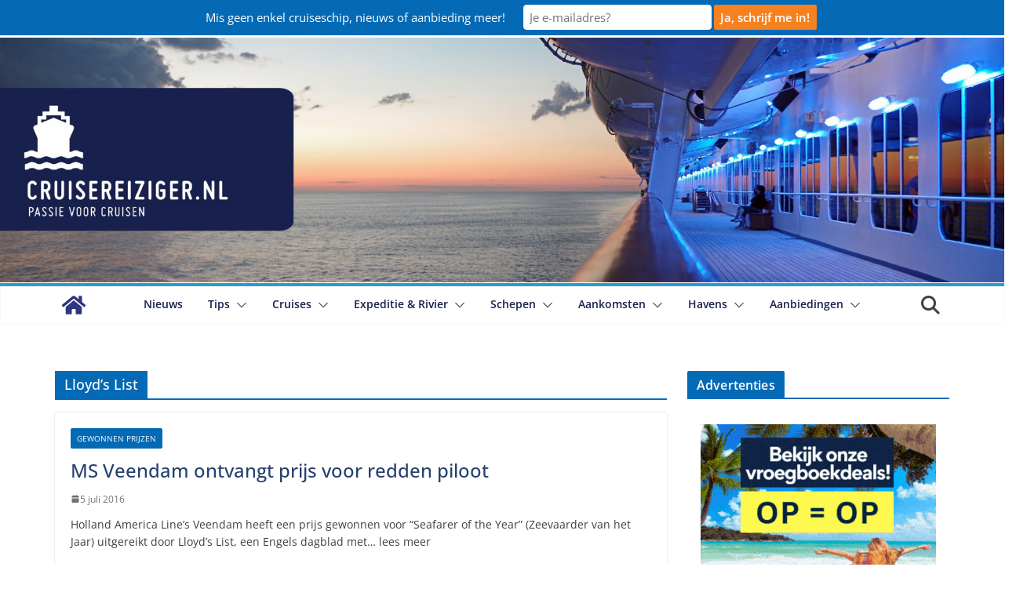

--- FILE ---
content_type: text/html; charset=UTF-8
request_url: https://www.cruisereiziger.nl/tag/lloyds-list/
body_size: 35947
content:
		<!doctype html>
		<html dir="ltr" lang="nl-NL" prefix="og: https://ogp.me/ns#">
		
<head><meta charset="UTF-8"/>

			
		<meta name="viewport" content="width=device-width, initial-scale=1">
		<link rel="profile" href="http://gmpg.org/xfn/11"/>
		
	<link rel="dns-prefetch" href="//cdn.hu-manity.co" />
		<!-- Cookie Compliance -->
		
		<title>Lloyd's List - Cruisereiziger</title>
<link data-rocket-preload as="style" href="https://fonts.googleapis.com/css?family=Open%20Sans%3A0%2C600&#038;display=swap" rel="preload">
<link href="https://fonts.googleapis.com/css?family=Open%20Sans%3A0%2C600&#038;display=swap" media="print" onload="this.media=&#039;all&#039;" rel="stylesheet">
<noscript><link rel="stylesheet" href="https://fonts.googleapis.com/css?family=Open%20Sans%3A0%2C600&#038;display=swap"></noscript>
	<style>img:is([sizes="auto" i], [sizes^="auto," i]) { contain-intrinsic-size: 3000px 1500px }</style>
	
		<!-- All in One SEO Pro 4.9.3 - aioseo.com -->
	<meta name="description" content="Alles wat je wilt weten over Lloyd’s List lees je op Cruisereiziger." />
	<meta name="robots" content="max-image-preview:large" />
	<link rel="canonical" href="https://www.cruisereiziger.nl/tag/lloyds-list/" />
	<meta name="generator" content="All in One SEO Pro (AIOSEO) 4.9.3" />
		<meta property="og:locale" content="nl_NL" />
		<meta property="og:site_name" content="Cruisereiziger" />
		<meta property="og:type" content="article" />
		<meta property="og:title" content="Lloyd&#039;s List - Cruisereiziger" />
		<meta property="og:description" content="Alles wat je wilt weten over Lloyd’s List lees je op Cruisereiziger." />
		<meta property="og:url" content="https://www.cruisereiziger.nl/tag/lloyds-list/" />
		<meta property="article:publisher" content="https://www.facebook.com/cruisereiziger.nl" />
		<meta name="twitter:card" content="summary_large_image" />
		<meta name="twitter:site" content="@Cruisereiziger" />
		<meta name="twitter:title" content="Lloyd&#039;s List - Cruisereiziger" />
		<meta name="twitter:description" content="Alles wat je wilt weten over Lloyd’s List lees je op Cruisereiziger." />
		<script data-jetpack-boost="ignore" type="application/ld+json" class="aioseo-schema">
			{"@context":"https:\/\/schema.org","@graph":[{"@type":"BreadcrumbList","@id":"https:\/\/www.cruisereiziger.nl\/tag\/lloyds-list\/#breadcrumblist","itemListElement":[{"@type":"ListItem","@id":"https:\/\/www.cruisereiziger.nl#listItem","position":1,"name":"Home","item":"https:\/\/www.cruisereiziger.nl","nextItem":{"@type":"ListItem","@id":"https:\/\/www.cruisereiziger.nl\/tag\/lloyds-list\/#listItem","name":"Lloyd's List"}},{"@type":"ListItem","@id":"https:\/\/www.cruisereiziger.nl\/tag\/lloyds-list\/#listItem","position":2,"name":"Lloyd's List","previousItem":{"@type":"ListItem","@id":"https:\/\/www.cruisereiziger.nl#listItem","name":"Home"}}]},{"@type":"CollectionPage","@id":"https:\/\/www.cruisereiziger.nl\/tag\/lloyds-list\/#collectionpage","url":"https:\/\/www.cruisereiziger.nl\/tag\/lloyds-list\/","name":"Lloyd's List - Cruisereiziger","description":"Alles wat je wilt weten over Lloyd\u2019s List lees je op Cruisereiziger.","inLanguage":"nl-NL","isPartOf":{"@id":"https:\/\/www.cruisereiziger.nl\/#website"},"breadcrumb":{"@id":"https:\/\/www.cruisereiziger.nl\/tag\/lloyds-list\/#breadcrumblist"}},{"@type":"Organization","@id":"https:\/\/www.cruisereiziger.nl\/#organization","name":"Cruisereiziger","url":"https:\/\/www.cruisereiziger.nl\/","logo":{"@type":"ImageObject","url":"https:\/\/i0.wp.com\/www.cruisereiziger.nl\/wp-content\/uploads\/2013\/11\/vierkant-e1539546494725.png?fit=150%2C148&ssl=1","@id":"https:\/\/www.cruisereiziger.nl\/tag\/lloyds-list\/#organizationLogo","width":150,"height":148,"caption":"logo cruisereiziger"},"image":{"@id":"https:\/\/www.cruisereiziger.nl\/tag\/lloyds-list\/#organizationLogo"},"sameAs":["https:\/\/www.facebook.com\/cruisereiziger.nl","https:\/\/x.com\/Cruisereiziger","https:\/\/www.instagram.com\/cruisereiziger.nl\/","https:\/\/www.youtube.com\/user\/CruiseReiziger"]},{"@type":"WebSite","@id":"https:\/\/www.cruisereiziger.nl\/#website","url":"https:\/\/www.cruisereiziger.nl\/","name":"Cruisereiziger","description":"Jouw website voor cruise inspiratie!","inLanguage":"nl-NL","publisher":{"@id":"https:\/\/www.cruisereiziger.nl\/#organization"}}]}
		</script>
		<!-- All in One SEO Pro -->

<link rel='dns-prefetch' href='//www.cruisereiziger.nl' />
<link rel='dns-prefetch' href='//stats.wp.com' />
<link rel='dns-prefetch' href='//fonts.googleapis.com' />
<link href='https://fonts.gstatic.com' crossorigin rel='preconnect' />
<link rel='preconnect' href='//i0.wp.com' />
<link rel='preconnect' href='//c0.wp.com' />
<link rel="alternate" type="application/rss+xml" title="Cruisereiziger &raquo; feed" href="https://www.cruisereiziger.nl/feed/" />
<link rel="alternate" type="application/rss+xml" title="Cruisereiziger &raquo; reacties feed" href="https://www.cruisereiziger.nl/comments/feed/" />
<link rel="alternate" type="application/rss+xml" title="Cruisereiziger &raquo; Lloyd&#039;s List tag feed" href="https://www.cruisereiziger.nl/tag/lloyds-list/feed/" />
<link rel='stylesheet' id='all-css-11e8e1c4f7dcf2f3772c8c72ca0b0d48' href='https://www.cruisereiziger.nl/_jb_static/??7cfd58b711' type='text/css' media='all' />
<style id='colormag_style-inline-css'>
.colormag-button,
			blockquote, button,
			input[type=reset],
			input[type=button],
			input[type=submit],
			.cm-home-icon.front_page_on,
			.cm-post-categories a,
			.cm-primary-nav ul li ul li:hover,
			.cm-primary-nav ul li.current-menu-item,
			.cm-primary-nav ul li.current_page_ancestor,
			.cm-primary-nav ul li.current-menu-ancestor,
			.cm-primary-nav ul li.current_page_item,
			.cm-primary-nav ul li:hover,
			.cm-primary-nav ul li.focus,
			.cm-mobile-nav li a:hover,
			.colormag-header-clean #cm-primary-nav .cm-menu-toggle:hover,
			.cm-header .cm-mobile-nav li:hover,
			.cm-header .cm-mobile-nav li.current-page-ancestor,
			.cm-header .cm-mobile-nav li.current-menu-ancestor,
			.cm-header .cm-mobile-nav li.current-page-item,
			.cm-header .cm-mobile-nav li.current-menu-item,
			.cm-primary-nav ul li.focus > a,
			.cm-layout-2 .cm-primary-nav ul ul.sub-menu li.focus > a,
			.cm-mobile-nav .current-menu-item>a, .cm-mobile-nav .current_page_item>a,
			.colormag-header-clean .cm-mobile-nav li:hover > a,
			.colormag-header-clean .cm-mobile-nav li.current-page-ancestor > a,
			.colormag-header-clean .cm-mobile-nav li.current-menu-ancestor > a,
			.colormag-header-clean .cm-mobile-nav li.current-page-item > a,
			.colormag-header-clean .cm-mobile-nav li.current-menu-item > a,
			.fa.search-top:hover,
			.widget_call_to_action .btn--primary,
			.colormag-footer--classic .cm-footer-cols .cm-row .cm-widget-title span::before,
			.colormag-footer--classic-bordered .cm-footer-cols .cm-row .cm-widget-title span::before,
			.cm-featured-posts .cm-widget-title span,
			.cm-featured-category-slider-widget .cm-slide-content .cm-entry-header-meta .cm-post-categories a,
			.cm-highlighted-posts .cm-post-content .cm-entry-header-meta .cm-post-categories a,
			.cm-category-slide-next, .cm-category-slide-prev, .slide-next,
			.slide-prev, .cm-tabbed-widget ul li, .cm-posts .wp-pagenavi .current,
			.cm-posts .wp-pagenavi a:hover, .cm-secondary .cm-widget-title span,
			.cm-posts .post .cm-post-content .cm-entry-header-meta .cm-post-categories a,
			.cm-page-header .cm-page-title span, .entry-meta .post-format i,
			.format-link, .cm-entry-button, .infinite-scroll .tg-infinite-scroll,
			.no-more-post-text, .pagination span,
			.cm-footer-cols .cm-row .cm-widget-title span,
			.advertisement_above_footer .cm-widget-title span,
			.error, .cm-primary .cm-widget-title span,
			.related-posts-wrapper.style-three .cm-post-content .cm-entry-title a:hover:before,
			.cm-slider-area .cm-widget-title span,
			.cm-beside-slider-widget .cm-widget-title span,
			.top-full-width-sidebar .cm-widget-title span,
			.wp-block-quote, .wp-block-quote.is-style-large,
			.wp-block-quote.has-text-align-right,
			.page-numbers .current, .search-wrap button,
			.cm-error-404 .cm-btn, .widget .wp-block-heading, .wp-block-search button,
			.widget a::before, .cm-post-date a::before,
			.byline a::before,
			.colormag-footer--classic-bordered .cm-widget-title::before,
			.wp-block-button__link,
			#cm-tertiary .cm-widget-title span,
			.link-pagination .post-page-numbers.current,
			.wp-block-query-pagination-numbers .page-numbers.current,
			.wp-element-button,
			.wp-block-button .wp-block-button__link,
			.wp-element-button,
			.cm-layout-2 .cm-primary-nav ul ul.sub-menu li:hover,
			.cm-layout-2 .cm-primary-nav ul ul.sub-menu li.current-menu-ancestor,
			.cm-layout-2 .cm-primary-nav ul ul.sub-menu li.current-menu-item,
			.cm-layout-2 .cm-primary-nav ul ul.sub-menu li.focus,
			.cm-primary-nav .cm-random-post a:hover,
			.cm-primary-nav .cm-home-icon a:hover,
			.tg-infinite-pagination .tg-load-more,
			.comment .comment-author-link .post-author,
			.cm-footer-builder .cm-widget-title span,
			.wp-block-search .wp-element-button:hover{background-color:#046ab5;}a,
			.cm-layout-2 #cm-primary-nav .fa.search-top:hover,
			.cm-layout-2 #cm-primary-nav.cm-mobile-nav .cm-random-post a:hover .fa-random,
			.cm-layout-2 #cm-primary-nav.cm-primary-nav .cm-random-post a:hover .fa-random,
			.cm-layout-2 .breaking-news .newsticker a:hover,
			.cm-layout-2 .cm-primary-nav ul li.current-menu-item > a,
			.cm-layout-2 .cm-primary-nav ul li.current_page_item > a,
			.cm-layout-2 .cm-primary-nav ul li:hover > a,
			.cm-layout-2 .cm-primary-nav ul li.focus > a
			.dark-skin .cm-layout-2-style-1 #cm-primary-nav.cm-primary-nav .cm-home-icon:hover .fa,
			.byline a:hover, .comments a:hover, .cm-edit-link a:hover, .cm-post-date a:hover,
			.social-links:not(.cm-header-actions .social-links) i.fa:hover, .cm-tag-links a:hover,
			.colormag-header-clean .social-links li:hover i.fa, .cm-layout-2-style-1 .social-links li:hover i.fa,
			.colormag-header-clean .breaking-news .newsticker a:hover, .widget_featured_posts .article-content .cm-entry-title a:hover,
			.widget_featured_slider .slide-content .cm-below-entry-meta .byline a:hover,
			.widget_featured_slider .slide-content .cm-below-entry-meta .comments a:hover,
			.widget_featured_slider .slide-content .cm-below-entry-meta .cm-post-date a:hover,
			.widget_featured_slider .slide-content .cm-entry-title a:hover,
			.widget_block_picture_news.widget_featured_posts .article-content .cm-entry-title a:hover,
			.widget_highlighted_posts .article-content .cm-below-entry-meta .byline a:hover,
			.widget_highlighted_posts .article-content .cm-below-entry-meta .comments a:hover,
			.widget_highlighted_posts .article-content .cm-below-entry-meta .cm-post-date a:hover,
			.widget_highlighted_posts .article-content .cm-entry-title a:hover, i.fa-arrow-up, i.fa-arrow-down,
			.cm-site-title a, #content .post .article-content .cm-entry-title a:hover, .entry-meta .byline i,
			.entry-meta .cat-links i, .entry-meta a, .post .cm-entry-title a:hover, .search .cm-entry-title a:hover,
			.entry-meta .comments-link a:hover, .entry-meta .cm-edit-link a:hover, .entry-meta .cm-post-date a:hover,
			.entry-meta .cm-tag-links a:hover, .single #content .tags a:hover, .count, .next a:hover, .previous a:hover,
			.related-posts-main-title .fa, .single-related-posts .article-content .cm-entry-title a:hover,
			.pagination a span:hover,
			#content .comments-area a.comment-cm-edit-link:hover, #content .comments-area a.comment-permalink:hover,
			#content .comments-area article header cite a:hover, .comments-area .comment-author-link a:hover,
			.comment .comment-reply-link:hover,
			.nav-next a, .nav-previous a,
			#cm-footer .cm-footer-menu ul li a:hover,
			.cm-footer-cols .cm-row a:hover, a#scroll-up i, .related-posts-wrapper-flyout .cm-entry-title a:hover,
			.human-diff-time .human-diff-time-display:hover,
			.cm-layout-2-style-1 #cm-primary-nav .fa:hover,
			.cm-footer-bar a,
			.cm-post-date a:hover,
			.cm-author a:hover,
			.cm-comments-link a:hover,
			.cm-tag-links a:hover,
			.cm-edit-link a:hover,
			.cm-footer-bar .copyright a,
			.cm-featured-posts .cm-entry-title a:hover,
            .cm-featured-posts--style-5.cm-featured-posts .cm-post-title-below-image .cm-post .cm-post-content .cm-entry-title a:hover,
			.cm-posts .post .cm-post-content .cm-entry-title a:hover,
			.cm-posts .post .single-title-above .cm-entry-title a:hover,
			.cm-layout-2 .cm-primary-nav ul li:hover > a,
			.cm-layout-2 #cm-primary-nav .fa:hover,
			.cm-entry-title a:hover,
			button:hover, input[type="button"]:hover,
			input[type="reset"]:hover,
			input[type="submit"]:hover,
			.wp-block-button .wp-block-button__link:hover,
			.cm-button:hover,
			.wp-element-button:hover,
			li.product .added_to_cart:hover,
			.comments-area .comment-permalink:hover{color:#046ab5;}#cm-primary-nav,
			.cm-contained .cm-header-2 .cm-row, .cm-header-builder.cm-full-width .cm-main-header .cm-header-bottom-row{border-top-color:#046ab5;}.cm-layout-2 #cm-primary-nav,
			.cm-layout-2 .cm-primary-nav ul ul.sub-menu li:hover,
			.cm-layout-2 .cm-primary-nav ul > li:hover > a,
			.cm-layout-2 .cm-primary-nav ul > li.current-menu-item > a,
			.cm-layout-2 .cm-primary-nav ul > li.current-menu-ancestor > a,
			.cm-layout-2 .cm-primary-nav ul ul.sub-menu li.current-menu-ancestor,
			.cm-layout-2 .cm-primary-nav ul ul.sub-menu li.current-menu-item,
			.cm-layout-2 .cm-primary-nav ul ul.sub-menu li.focus,
			cm-layout-2 .cm-primary-nav ul ul.sub-menu li.current-menu-ancestor,
			cm-layout-2 .cm-primary-nav ul ul.sub-menu li.current-menu-item,
			cm-layout-2 #cm-primary-nav .cm-menu-toggle:hover,
			cm-layout-2 #cm-primary-nav.cm-mobile-nav .cm-menu-toggle,
			cm-layout-2 .cm-primary-nav ul > li:hover > a,
			cm-layout-2 .cm-primary-nav ul > li.current-menu-item > a,
			cm-layout-2 .cm-primary-nav ul > li.current-menu-ancestor > a,
			.cm-layout-2 .cm-primary-nav ul li.focus > a, .pagination a span:hover,
			.cm-error-404 .cm-btn,
			.single-post .cm-post-categories a::after,
			.widget .block-title,
			.cm-layout-2 .cm-primary-nav ul li.focus > a,
			button,
			input[type="button"],
			input[type="reset"],
			input[type="submit"],
			.wp-block-button .wp-block-button__link,
			.cm-button,
			.wp-element-button,
			li.product .added_to_cart{border-color:#046ab5;}.cm-secondary .cm-widget-title,
			#cm-tertiary .cm-widget-title,
			.widget_featured_posts .widget-title,
			#secondary .widget-title,
			#cm-tertiary .widget-title,
			.cm-page-header .cm-page-title,
			.cm-footer-cols .cm-row .widget-title,
			.advertisement_above_footer .widget-title,
			#primary .widget-title,
			.widget_slider_area .widget-title,
			.widget_beside_slider .widget-title,
			.top-full-width-sidebar .widget-title,
			.cm-footer-cols .cm-row .cm-widget-title,
			.cm-footer-bar .copyright a,
			.cm-layout-2.cm-layout-2-style-2 #cm-primary-nav,
			.cm-layout-2 .cm-primary-nav ul > li:hover > a,
			.cm-footer-builder .cm-widget-title,
			.cm-layout-2 .cm-primary-nav ul > li.current-menu-item > a{border-bottom-color:#046ab5;}.elementor .elementor-widget-wrap .tg-module-wrapper .module-title span,
				.elementor .elementor-widget-wrap .tg-module-wrapper .tg-post-category,
				.elementor .elementor-widget-wrap .tg-module-wrapper.tg-module-block.tg-module-block--style-5 .tg_module_block .read-more, .elementor .elementor-widget-wrap .tg-module-wrapper tg-module-block.tg-module-block--style-10 .tg_module_block.tg_module_block--list-small:before{background-color:#046ab5;}.elementor .elementor-widget-wrap .tg-module-wrapper .tg-module-meta .tg-module-comments a:hover,
				.elementor .elementor-widget-wrap .tg-module-wrapper .tg-module-meta .tg-post-auther-name a:hover,
				.elementor .elementor-widget-wrap .tg-module-wrapper .tg-module-meta .tg-post-date a:hover,
				.elementor .elementor-widget-wrap .tg-module-wrapper .tg-module-title:hover a,
				.elementor .elementor-widget-wrap .tg-module-wrapper.tg-module-block.tg-module-block--style-7 .tg_module_block--white .tg-module-comments a:hover,
				.elementor .elementor-widget-wrap .tg-module-wrapper.tg-module-block.tg-module-block--style-7 .tg_module_block--white .tg-post-auther-name a:hover,
				.elementor .elementor-widget-wrap .tg-module-wrapper.tg-module-block.tg-module-block--style-7 .tg_module_block--white .tg-post-date a:hover,
				.elementor .elementor-widget-wrap .tg-module-wrapper.tg-module-grid .tg_module_grid .tg-module-info .tg-module-meta a:hover,
				.elementor .elementor-widget-wrap .tg-module-wrapper.tg-module-block.tg-module-block--style-7 .tg_module_block--white .tg-module-title a:hover,
				.elementor .elementor-widget-wrap .tg-trending-news .trending-news-wrapper a:hover,
				.elementor .elementor-widget-wrap .tg-trending-news .swiper-controls .swiper-button-next:hover, .elementor .elementor-widget-wrap .tg-trending-news .swiper-controls .swiper-button-prev:hover,
				.elementor .elementor-widget-wrap .tg-module-wrapper.tg-module-block.tg-module-block--style-10 .tg_module_block--white .tg-module-title a:hover,
				.elementor .elementor-widget-wrap .tg-module-wrapper.tg-module-block.tg-module-block--style-10 .tg_module_block--white .tg-post-auther-name a:hover,
				.elementor .elementor-widget-wrap .tg-module-wrapper.tg-module-block.tg-module-block--style-10 .tg_module_block--white .tg-post-date a:hover,
				.elementor .elementor-widget-wrap .tg-module-wrapper.tg-module-block.tg-module-block--style-10 .tg_module_block--white .tg-module-comments a:hover{color:#046ab5;}.elementor .elementor-widget-wrap .tg-trending-news .swiper-controls .swiper-button-next:hover,
				.elementor .elementor-widget-wrap .tg-trending-news .swiper-controls .swiper-button-prev:hover{border-color:#046ab5;}.cm-entry-summary a,
			.mzb-featured-categories .mzb-post-title a,
			.mzb-tab-post .mzb-post-title a,
			.mzb-post-list .mzb-post-title a,
			.mzb-featured-posts .mzb-post-title a,
			.mzb-featured-categories .mzb-post-title a{color:#207daf;}.post .cm-entry-summary a:hover,
			.mzb-featured-categories .mzb-post-title a:hover,
			.mzb-tab-post .mzb-post-title a:hover,
			.mzb-post-list .mzb-post-title a:hover,
			.mzb-featured-posts .mzb-post-title a:hover,
			.mzb-featured-categories .mzb-post-title a:hover{color:#207daf;}.cm-site-title a{color:#046ab5;}@media screen and (min-width: 992px) {.cm-primary{width:70%;}}.cm-site-description{font-family:Open Sans;font-weight:default;font-size:13px;}.cm-primary-nav a,
			.cm-primary-nav ul li ul li a,
			.cm-primary-nav ul li.current-menu-item ul li a,
			.cm-primary-nav ul li ul li.current-menu-item a,
			.cm-primary-nav ul li.current_page_ancestor ul li a,
			.cm-primary-nav ul li.current-menu-ancestor ul li a,
			.cm-primary-nav ul li.current_page_item ul li a,
			.cm-primary-nav li.menu-item-has-children>a::after,
			.cm-primary-nav li.page_item_has_children>a::after,
			.cm-layout-2-style-1 .cm-primary-nav a,
			.cm-layout-2-style-1 .cm-primary-nav ul > li > a{color:#18214d;}.cm-primary-nav a:hover,
			.cm-primary-nav ul li.current-menu-item a,
			.cm-primary-nav ul li ul li.current-menu-item a,
			.cm-primary-nav ul li.current_page_ancestor a,
			.cm-primary-nav ul li.current-menu-ancestor a,
			.cm-primary-nav ul li.current_page_item a, .cm-primary-nav ul li:hover>a,
			.cm-primary-nav ul li ul li a:hover, .cm-primary-nav ul li ul li:hover>a,
			.cm-primary-nav ul li.current-menu-item ul li a:hover,
			.cm-primary-nav li.page_item_has_children.current-menu-item>a::after,
			.cm-layout-2-style-1 .cm-primary-nav ul li:hover > a{color:#046ab5;}#cm-primary-nav, .colormag-header-clean #cm-primary-nav .cm-row, .colormag-header-clean--full-width #cm-primary-nav, .cm-header .cm-main-header .cm-primary-nav .cm-row, .cm-home-icon.front_page_on{background-color:#046ab5;}.cm-primary-nav .sub-menu, .cm-primary-nav .children{background-color:#046ab5;}#cm-primary-nav,
			.colormag-header-clean #cm-primary-nav .cm-row,
			.cm-layout-2-style-1 #cm-primary-nav,
			.colormag-header-clean.colormag-header-clean--top #cm-primary-nav .cm-row,
			.colormag-header-clean--full-width #cm-primary-nav,
			.cm-layout-2-style-1.cm-layout-2-style-1--top #cm-primary-nav,
			.cm-layout-2.cm-layout-2-style-2 #cm-primary-nav{border-top-color:#289dcc;}.cm-layout-2.cm-layout-2-style-2 #cm-primary-nav{border-bottom-color:#289dcc;}.cm-primary-nav ul li a{font-weight:600;}.cm-header .cm-menu-toggle svg,
			.cm-header .cm-menu-toggle svg{fill:#fff;}.post .cm-entry-title,
			.cm-posts .post .cm-post-content .cm-entry-title a,
			.cm-posts .post .single-title-above .cm-entry-title a{color:#26416f;}.type-page .cm-entry-title,
			.type-page .cm-entry-title a{color:#26416f;}.type-page .cm-entry-title{font-weight:default;font-size:36px;}.blog .cm-posts .post .cm-post-content .human-diff-time .human-diff-time-display,
			.blog .cm-posts .post .cm-post-content .cm-below-entry-meta .cm-post-date a,
			.blog .cm-posts .post .cm-post-content .cm-below-entry-meta .cm-author,
			.blog .cm-posts .post .cm-post-content .cm-below-entry-meta .cm-author a,
			.blog .cm-posts .post .cm-post-content .cm-below-entry-meta .cm-post-views a,
			.blog .cm-posts .post .cm-post-content .cm-below-entry-meta .cm-tag-links a,
			.blog .cm-posts .post .cm-post-content .cm-below-entry-meta .cm-comments-link a,
			.blog .cm-posts .post .cm-post-content .cm-below-entry-meta .cm-edit-link a,
			.blog .cm-posts .post .cm-post-content .cm-below-entry-meta .cm-edit-link i,
			.blog .cm-posts .post .cm-post-content .cm-below-entry-meta .cm-post-views,
			.blog .cm-posts .post .cm-post-content .cm-below-entry-meta .cm-reading-time,
			.blog .cm-posts .post .cm-post-content .cm-below-entry-meta .cm-reading-time::before{}.search .cm-posts .post .cm-post-content .human-diff-time .human-diff-time-display,
			.search .cm-posts .post .cm-post-content .cm-below-entry-meta .cm-post-date a,
			.search .cm-posts .post .cm-post-content .cm-below-entry-meta .cm-author,
			.search .cm-posts .post .cm-post-content .cm-below-entry-meta .cm-author a,
			.search .cm-posts .post .cm-post-content .cm-below-entry-meta .cm-post-views a,
			.search .cm-posts .post .cm-post-content .cm-below-entry-meta .cm-tag-links a,
			.search .cm-posts .post .cm-post-content .cm-below-entry-meta .cm-comments-link a,
			.search .cm-posts .post .cm-post-content .cm-below-entry-meta .cm-edit-link a,
			.search .cm-posts .post .cm-post-content .cm-below-entry-meta .cm-edit-link i,
			.search .cm-posts .post .cm-post-content .cm-below-entry-meta .cm-post-views,
			.search .cm-posts .post .cm-post-content .cm-below-entry-meta .cm-reading-time,
			.search .cm-posts .post .cm-post-content .cm-below-entry-meta .cm-reading-time::before{}.single-post .cm-posts .post .cm-post-content .human-diff-time .human-diff-time-display,
			.single-post .cm-posts .post .cm-post-content .cm-below-entry-meta .cm-post-date a,
			.single-post .cm-posts .post .cm-post-content .cm-below-entry-meta .cm-author,
			.single-post .cm-posts .post .cm-post-content .cm-below-entry-meta .cm-author a,
			.single-post .cm-posts .post .cm-post-content .cm-below-entry-meta .cm-post-views a,
			.single-post .cm-posts .post .cm-post-content .cm-below-entry-meta .cm-tag-links a,
			.single-post .cm-posts .post .cm-post-content .cm-below-entry-meta .cm-comments-link a,
			.single-post .cm-posts .post .cm-post-content .cm-below-entry-meta .cm-edit-link a,
			.single-post .cm-posts .post .cm-post-content .cm-below-entry-meta .cm-edit-link i,
			.single-post .cm-posts .post .cm-post-content .cm-below-entry-meta .cm-post-views,
			.single-post .cm-posts .post .cm-post-content .cm-below-entry-meta .cm-reading-time,
			.single-post .cm-posts .post .cm-post-content .cm-below-entry-meta .cm-reading-time::before{}.cm-content{background-color:#ffffff;}body{background-color:;}.colormag-button,
			input[type="reset"],
			input[type="button"],
			input[type="submit"],
			button,
			.cm-entry-button,
			.wp-block-button .wp-block-button__link{background-color:#f58120;}#cm-footer .cm-footer-bar{background-color:#26416f;}.cm-footer-bar-area .cm-footer-bar__2{color:#ffffff;}.cm-footer-bar-area .cm-footer-bar__2 a{color:#b7b7b7;}.cm-footer-bar-area .cm-footer-bar__1 ul li a{color:#b7b7b7;}.cm-footer-bar-area .cm-footer-bar__2,
			.cm-footer-bar-area .cm-footer-bar__2 p{font-weight:default;font-size:13px;}.cm-footer-bar-area .cm-footer-bar__1 a{font-weight:default;font-size:13px;}.cm-footer-cols{background-color:#26416f;}#cm-footer .cm-upper-footer-cols .widget{background-color:#26416f;}h1,
			h2,
			h3,
			h4,
			h5,
			h6,
			.dark-skin h1,
			.dark-skin h2,
			.dark-skin h3,
			.dark-skin h4,
			.dark-skin h5,
			.dark-skin h6{color:#26416f;}body,
			button,
			input,
			select,
			textarea,
			blockquote p,
			.entry-meta,
			.cm-entry-button,
			dl,
			.previous a,
			.next a,
			.nav-previous a,
			.nav-next a,
			#respond h3#reply-title #cancel-comment-reply-link,
			#respond form input[type="text"],
			#respond form textarea,
			.cm-secondary .widget,
			.cm-error-404 .widget,
			.cm-entry-summary p{font-family:Open Sans;font-size:14px;line-height:1.6;}h1 ,h2, h3, h4, h5, h6{font-family:Open Sans;}h1{font-family:Open Sans;}h2{font-family:Open Sans;}h3{font-family:Open Sans;font-size:22px;}h4{font-weight:default;font-size:22px;}.comments-area .comments-title,
			.comment-reply-title,
			#respond h3#reply-title{font-weight:default;font-size:20px;}.cm-footer-cols .cm-row .cm-widget-title span{font-weight:default;font-size:14px;}#cm-footer,
			#cm-footer p,
			#cm-footer .cm-lower-footer-cols{font-weight:default;font-size:13px;}.nav-links .page-numbers{justify-content:flex-start;}.colormag-button,
			blockquote, button,
			input[type=reset],
			input[type=button],
			input[type=submit],
			.cm-home-icon.front_page_on,
			.cm-post-categories a,
			.cm-primary-nav ul li ul li:hover,
			.cm-primary-nav ul li.current-menu-item,
			.cm-primary-nav ul li.current_page_ancestor,
			.cm-primary-nav ul li.current-menu-ancestor,
			.cm-primary-nav ul li.current_page_item,
			.cm-primary-nav ul li:hover,
			.cm-primary-nav ul li.focus,
			.cm-mobile-nav li a:hover,
			.colormag-header-clean #cm-primary-nav .cm-menu-toggle:hover,
			.cm-header .cm-mobile-nav li:hover,
			.cm-header .cm-mobile-nav li.current-page-ancestor,
			.cm-header .cm-mobile-nav li.current-menu-ancestor,
			.cm-header .cm-mobile-nav li.current-page-item,
			.cm-header .cm-mobile-nav li.current-menu-item,
			.cm-primary-nav ul li.focus > a,
			.cm-layout-2 .cm-primary-nav ul ul.sub-menu li.focus > a,
			.cm-mobile-nav .current-menu-item>a, .cm-mobile-nav .current_page_item>a,
			.colormag-header-clean .cm-mobile-nav li:hover > a,
			.colormag-header-clean .cm-mobile-nav li.current-page-ancestor > a,
			.colormag-header-clean .cm-mobile-nav li.current-menu-ancestor > a,
			.colormag-header-clean .cm-mobile-nav li.current-page-item > a,
			.colormag-header-clean .cm-mobile-nav li.current-menu-item > a,
			.fa.search-top:hover,
			.widget_call_to_action .btn--primary,
			.colormag-footer--classic .cm-footer-cols .cm-row .cm-widget-title span::before,
			.colormag-footer--classic-bordered .cm-footer-cols .cm-row .cm-widget-title span::before,
			.cm-featured-posts .cm-widget-title span,
			.cm-featured-category-slider-widget .cm-slide-content .cm-entry-header-meta .cm-post-categories a,
			.cm-highlighted-posts .cm-post-content .cm-entry-header-meta .cm-post-categories a,
			.cm-category-slide-next, .cm-category-slide-prev, .slide-next,
			.slide-prev, .cm-tabbed-widget ul li, .cm-posts .wp-pagenavi .current,
			.cm-posts .wp-pagenavi a:hover, .cm-secondary .cm-widget-title span,
			.cm-posts .post .cm-post-content .cm-entry-header-meta .cm-post-categories a,
			.cm-page-header .cm-page-title span, .entry-meta .post-format i,
			.format-link, .cm-entry-button, .infinite-scroll .tg-infinite-scroll,
			.no-more-post-text, .pagination span,
			.cm-footer-cols .cm-row .cm-widget-title span,
			.advertisement_above_footer .cm-widget-title span,
			.error, .cm-primary .cm-widget-title span,
			.related-posts-wrapper.style-three .cm-post-content .cm-entry-title a:hover:before,
			.cm-slider-area .cm-widget-title span,
			.cm-beside-slider-widget .cm-widget-title span,
			.top-full-width-sidebar .cm-widget-title span,
			.wp-block-quote, .wp-block-quote.is-style-large,
			.wp-block-quote.has-text-align-right,
			.page-numbers .current, .search-wrap button,
			.cm-error-404 .cm-btn, .widget .wp-block-heading, .wp-block-search button,
			.widget a::before, .cm-post-date a::before,
			.byline a::before,
			.colormag-footer--classic-bordered .cm-widget-title::before,
			.wp-block-button__link,
			#cm-tertiary .cm-widget-title span,
			.link-pagination .post-page-numbers.current,
			.wp-block-query-pagination-numbers .page-numbers.current,
			.wp-element-button,
			.wp-block-button .wp-block-button__link,
			.wp-element-button,
			.cm-layout-2 .cm-primary-nav ul ul.sub-menu li:hover,
			.cm-layout-2 .cm-primary-nav ul ul.sub-menu li.current-menu-ancestor,
			.cm-layout-2 .cm-primary-nav ul ul.sub-menu li.current-menu-item,
			.cm-layout-2 .cm-primary-nav ul ul.sub-menu li.focus,
			.cm-primary-nav .cm-random-post a:hover,
			.cm-primary-nav .cm-home-icon a:hover,
			.tg-infinite-pagination .tg-load-more,
			.comment .comment-author-link .post-author,
			.cm-footer-builder .cm-widget-title span,
			.wp-block-search .wp-element-button:hover{background-color:#046ab5;}a,
			.cm-layout-2 #cm-primary-nav .fa.search-top:hover,
			.cm-layout-2 #cm-primary-nav.cm-mobile-nav .cm-random-post a:hover .fa-random,
			.cm-layout-2 #cm-primary-nav.cm-primary-nav .cm-random-post a:hover .fa-random,
			.cm-layout-2 .breaking-news .newsticker a:hover,
			.cm-layout-2 .cm-primary-nav ul li.current-menu-item > a,
			.cm-layout-2 .cm-primary-nav ul li.current_page_item > a,
			.cm-layout-2 .cm-primary-nav ul li:hover > a,
			.cm-layout-2 .cm-primary-nav ul li.focus > a
			.dark-skin .cm-layout-2-style-1 #cm-primary-nav.cm-primary-nav .cm-home-icon:hover .fa,
			.byline a:hover, .comments a:hover, .cm-edit-link a:hover, .cm-post-date a:hover,
			.social-links:not(.cm-header-actions .social-links) i.fa:hover, .cm-tag-links a:hover,
			.colormag-header-clean .social-links li:hover i.fa, .cm-layout-2-style-1 .social-links li:hover i.fa,
			.colormag-header-clean .breaking-news .newsticker a:hover, .widget_featured_posts .article-content .cm-entry-title a:hover,
			.widget_featured_slider .slide-content .cm-below-entry-meta .byline a:hover,
			.widget_featured_slider .slide-content .cm-below-entry-meta .comments a:hover,
			.widget_featured_slider .slide-content .cm-below-entry-meta .cm-post-date a:hover,
			.widget_featured_slider .slide-content .cm-entry-title a:hover,
			.widget_block_picture_news.widget_featured_posts .article-content .cm-entry-title a:hover,
			.widget_highlighted_posts .article-content .cm-below-entry-meta .byline a:hover,
			.widget_highlighted_posts .article-content .cm-below-entry-meta .comments a:hover,
			.widget_highlighted_posts .article-content .cm-below-entry-meta .cm-post-date a:hover,
			.widget_highlighted_posts .article-content .cm-entry-title a:hover, i.fa-arrow-up, i.fa-arrow-down,
			.cm-site-title a, #content .post .article-content .cm-entry-title a:hover, .entry-meta .byline i,
			.entry-meta .cat-links i, .entry-meta a, .post .cm-entry-title a:hover, .search .cm-entry-title a:hover,
			.entry-meta .comments-link a:hover, .entry-meta .cm-edit-link a:hover, .entry-meta .cm-post-date a:hover,
			.entry-meta .cm-tag-links a:hover, .single #content .tags a:hover, .count, .next a:hover, .previous a:hover,
			.related-posts-main-title .fa, .single-related-posts .article-content .cm-entry-title a:hover,
			.pagination a span:hover,
			#content .comments-area a.comment-cm-edit-link:hover, #content .comments-area a.comment-permalink:hover,
			#content .comments-area article header cite a:hover, .comments-area .comment-author-link a:hover,
			.comment .comment-reply-link:hover,
			.nav-next a, .nav-previous a,
			#cm-footer .cm-footer-menu ul li a:hover,
			.cm-footer-cols .cm-row a:hover, a#scroll-up i, .related-posts-wrapper-flyout .cm-entry-title a:hover,
			.human-diff-time .human-diff-time-display:hover,
			.cm-layout-2-style-1 #cm-primary-nav .fa:hover,
			.cm-footer-bar a,
			.cm-post-date a:hover,
			.cm-author a:hover,
			.cm-comments-link a:hover,
			.cm-tag-links a:hover,
			.cm-edit-link a:hover,
			.cm-footer-bar .copyright a,
			.cm-featured-posts .cm-entry-title a:hover,
            .cm-featured-posts--style-5.cm-featured-posts .cm-post-title-below-image .cm-post .cm-post-content .cm-entry-title a:hover,
			.cm-posts .post .cm-post-content .cm-entry-title a:hover,
			.cm-posts .post .single-title-above .cm-entry-title a:hover,
			.cm-layout-2 .cm-primary-nav ul li:hover > a,
			.cm-layout-2 #cm-primary-nav .fa:hover,
			.cm-entry-title a:hover,
			button:hover, input[type="button"]:hover,
			input[type="reset"]:hover,
			input[type="submit"]:hover,
			.wp-block-button .wp-block-button__link:hover,
			.cm-button:hover,
			.wp-element-button:hover,
			li.product .added_to_cart:hover,
			.comments-area .comment-permalink:hover{color:#046ab5;}#cm-primary-nav,
			.cm-contained .cm-header-2 .cm-row, .cm-header-builder.cm-full-width .cm-main-header .cm-header-bottom-row{border-top-color:#046ab5;}.cm-layout-2 #cm-primary-nav,
			.cm-layout-2 .cm-primary-nav ul ul.sub-menu li:hover,
			.cm-layout-2 .cm-primary-nav ul > li:hover > a,
			.cm-layout-2 .cm-primary-nav ul > li.current-menu-item > a,
			.cm-layout-2 .cm-primary-nav ul > li.current-menu-ancestor > a,
			.cm-layout-2 .cm-primary-nav ul ul.sub-menu li.current-menu-ancestor,
			.cm-layout-2 .cm-primary-nav ul ul.sub-menu li.current-menu-item,
			.cm-layout-2 .cm-primary-nav ul ul.sub-menu li.focus,
			cm-layout-2 .cm-primary-nav ul ul.sub-menu li.current-menu-ancestor,
			cm-layout-2 .cm-primary-nav ul ul.sub-menu li.current-menu-item,
			cm-layout-2 #cm-primary-nav .cm-menu-toggle:hover,
			cm-layout-2 #cm-primary-nav.cm-mobile-nav .cm-menu-toggle,
			cm-layout-2 .cm-primary-nav ul > li:hover > a,
			cm-layout-2 .cm-primary-nav ul > li.current-menu-item > a,
			cm-layout-2 .cm-primary-nav ul > li.current-menu-ancestor > a,
			.cm-layout-2 .cm-primary-nav ul li.focus > a, .pagination a span:hover,
			.cm-error-404 .cm-btn,
			.single-post .cm-post-categories a::after,
			.widget .block-title,
			.cm-layout-2 .cm-primary-nav ul li.focus > a,
			button,
			input[type="button"],
			input[type="reset"],
			input[type="submit"],
			.wp-block-button .wp-block-button__link,
			.cm-button,
			.wp-element-button,
			li.product .added_to_cart{border-color:#046ab5;}.cm-secondary .cm-widget-title,
			#cm-tertiary .cm-widget-title,
			.widget_featured_posts .widget-title,
			#secondary .widget-title,
			#cm-tertiary .widget-title,
			.cm-page-header .cm-page-title,
			.cm-footer-cols .cm-row .widget-title,
			.advertisement_above_footer .widget-title,
			#primary .widget-title,
			.widget_slider_area .widget-title,
			.widget_beside_slider .widget-title,
			.top-full-width-sidebar .widget-title,
			.cm-footer-cols .cm-row .cm-widget-title,
			.cm-footer-bar .copyright a,
			.cm-layout-2.cm-layout-2-style-2 #cm-primary-nav,
			.cm-layout-2 .cm-primary-nav ul > li:hover > a,
			.cm-footer-builder .cm-widget-title,
			.cm-layout-2 .cm-primary-nav ul > li.current-menu-item > a{border-bottom-color:#046ab5;}.elementor .elementor-widget-wrap .tg-module-wrapper .module-title span,
				.elementor .elementor-widget-wrap .tg-module-wrapper .tg-post-category,
				.elementor .elementor-widget-wrap .tg-module-wrapper.tg-module-block.tg-module-block--style-5 .tg_module_block .read-more, .elementor .elementor-widget-wrap .tg-module-wrapper tg-module-block.tg-module-block--style-10 .tg_module_block.tg_module_block--list-small:before{background-color:#046ab5;}.elementor .elementor-widget-wrap .tg-module-wrapper .tg-module-meta .tg-module-comments a:hover,
				.elementor .elementor-widget-wrap .tg-module-wrapper .tg-module-meta .tg-post-auther-name a:hover,
				.elementor .elementor-widget-wrap .tg-module-wrapper .tg-module-meta .tg-post-date a:hover,
				.elementor .elementor-widget-wrap .tg-module-wrapper .tg-module-title:hover a,
				.elementor .elementor-widget-wrap .tg-module-wrapper.tg-module-block.tg-module-block--style-7 .tg_module_block--white .tg-module-comments a:hover,
				.elementor .elementor-widget-wrap .tg-module-wrapper.tg-module-block.tg-module-block--style-7 .tg_module_block--white .tg-post-auther-name a:hover,
				.elementor .elementor-widget-wrap .tg-module-wrapper.tg-module-block.tg-module-block--style-7 .tg_module_block--white .tg-post-date a:hover,
				.elementor .elementor-widget-wrap .tg-module-wrapper.tg-module-grid .tg_module_grid .tg-module-info .tg-module-meta a:hover,
				.elementor .elementor-widget-wrap .tg-module-wrapper.tg-module-block.tg-module-block--style-7 .tg_module_block--white .tg-module-title a:hover,
				.elementor .elementor-widget-wrap .tg-trending-news .trending-news-wrapper a:hover,
				.elementor .elementor-widget-wrap .tg-trending-news .swiper-controls .swiper-button-next:hover, .elementor .elementor-widget-wrap .tg-trending-news .swiper-controls .swiper-button-prev:hover,
				.elementor .elementor-widget-wrap .tg-module-wrapper.tg-module-block.tg-module-block--style-10 .tg_module_block--white .tg-module-title a:hover,
				.elementor .elementor-widget-wrap .tg-module-wrapper.tg-module-block.tg-module-block--style-10 .tg_module_block--white .tg-post-auther-name a:hover,
				.elementor .elementor-widget-wrap .tg-module-wrapper.tg-module-block.tg-module-block--style-10 .tg_module_block--white .tg-post-date a:hover,
				.elementor .elementor-widget-wrap .tg-module-wrapper.tg-module-block.tg-module-block--style-10 .tg_module_block--white .tg-module-comments a:hover{color:#046ab5;}.elementor .elementor-widget-wrap .tg-trending-news .swiper-controls .swiper-button-next:hover,
				.elementor .elementor-widget-wrap .tg-trending-news .swiper-controls .swiper-button-prev:hover{border-color:#046ab5;}.cm-entry-summary a,
			.mzb-featured-categories .mzb-post-title a,
			.mzb-tab-post .mzb-post-title a,
			.mzb-post-list .mzb-post-title a,
			.mzb-featured-posts .mzb-post-title a,
			.mzb-featured-categories .mzb-post-title a{color:#207daf;}.post .cm-entry-summary a:hover,
			.mzb-featured-categories .mzb-post-title a:hover,
			.mzb-tab-post .mzb-post-title a:hover,
			.mzb-post-list .mzb-post-title a:hover,
			.mzb-featured-posts .mzb-post-title a:hover,
			.mzb-featured-categories .mzb-post-title a:hover{color:#207daf;}.cm-site-title a{color:#046ab5;}@media screen and (min-width: 992px) {.cm-primary{width:70%;}}.cm-site-description{font-family:Open Sans;font-weight:default;font-size:13px;}.cm-primary-nav a,
			.cm-primary-nav ul li ul li a,
			.cm-primary-nav ul li.current-menu-item ul li a,
			.cm-primary-nav ul li ul li.current-menu-item a,
			.cm-primary-nav ul li.current_page_ancestor ul li a,
			.cm-primary-nav ul li.current-menu-ancestor ul li a,
			.cm-primary-nav ul li.current_page_item ul li a,
			.cm-primary-nav li.menu-item-has-children>a::after,
			.cm-primary-nav li.page_item_has_children>a::after,
			.cm-layout-2-style-1 .cm-primary-nav a,
			.cm-layout-2-style-1 .cm-primary-nav ul > li > a{color:#18214d;}.cm-primary-nav a:hover,
			.cm-primary-nav ul li.current-menu-item a,
			.cm-primary-nav ul li ul li.current-menu-item a,
			.cm-primary-nav ul li.current_page_ancestor a,
			.cm-primary-nav ul li.current-menu-ancestor a,
			.cm-primary-nav ul li.current_page_item a, .cm-primary-nav ul li:hover>a,
			.cm-primary-nav ul li ul li a:hover, .cm-primary-nav ul li ul li:hover>a,
			.cm-primary-nav ul li.current-menu-item ul li a:hover,
			.cm-primary-nav li.page_item_has_children.current-menu-item>a::after,
			.cm-layout-2-style-1 .cm-primary-nav ul li:hover > a{color:#046ab5;}#cm-primary-nav, .colormag-header-clean #cm-primary-nav .cm-row, .colormag-header-clean--full-width #cm-primary-nav, .cm-header .cm-main-header .cm-primary-nav .cm-row, .cm-home-icon.front_page_on{background-color:#046ab5;}.cm-primary-nav .sub-menu, .cm-primary-nav .children{background-color:#046ab5;}#cm-primary-nav,
			.colormag-header-clean #cm-primary-nav .cm-row,
			.cm-layout-2-style-1 #cm-primary-nav,
			.colormag-header-clean.colormag-header-clean--top #cm-primary-nav .cm-row,
			.colormag-header-clean--full-width #cm-primary-nav,
			.cm-layout-2-style-1.cm-layout-2-style-1--top #cm-primary-nav,
			.cm-layout-2.cm-layout-2-style-2 #cm-primary-nav{border-top-color:#289dcc;}.cm-layout-2.cm-layout-2-style-2 #cm-primary-nav{border-bottom-color:#289dcc;}.cm-primary-nav ul li a{font-weight:600;}.cm-header .cm-menu-toggle svg,
			.cm-header .cm-menu-toggle svg{fill:#fff;}.post .cm-entry-title,
			.cm-posts .post .cm-post-content .cm-entry-title a,
			.cm-posts .post .single-title-above .cm-entry-title a{color:#26416f;}.type-page .cm-entry-title,
			.type-page .cm-entry-title a{color:#26416f;}.type-page .cm-entry-title{font-weight:default;font-size:36px;}.blog .cm-posts .post .cm-post-content .human-diff-time .human-diff-time-display,
			.blog .cm-posts .post .cm-post-content .cm-below-entry-meta .cm-post-date a,
			.blog .cm-posts .post .cm-post-content .cm-below-entry-meta .cm-author,
			.blog .cm-posts .post .cm-post-content .cm-below-entry-meta .cm-author a,
			.blog .cm-posts .post .cm-post-content .cm-below-entry-meta .cm-post-views a,
			.blog .cm-posts .post .cm-post-content .cm-below-entry-meta .cm-tag-links a,
			.blog .cm-posts .post .cm-post-content .cm-below-entry-meta .cm-comments-link a,
			.blog .cm-posts .post .cm-post-content .cm-below-entry-meta .cm-edit-link a,
			.blog .cm-posts .post .cm-post-content .cm-below-entry-meta .cm-edit-link i,
			.blog .cm-posts .post .cm-post-content .cm-below-entry-meta .cm-post-views,
			.blog .cm-posts .post .cm-post-content .cm-below-entry-meta .cm-reading-time,
			.blog .cm-posts .post .cm-post-content .cm-below-entry-meta .cm-reading-time::before{}.search .cm-posts .post .cm-post-content .human-diff-time .human-diff-time-display,
			.search .cm-posts .post .cm-post-content .cm-below-entry-meta .cm-post-date a,
			.search .cm-posts .post .cm-post-content .cm-below-entry-meta .cm-author,
			.search .cm-posts .post .cm-post-content .cm-below-entry-meta .cm-author a,
			.search .cm-posts .post .cm-post-content .cm-below-entry-meta .cm-post-views a,
			.search .cm-posts .post .cm-post-content .cm-below-entry-meta .cm-tag-links a,
			.search .cm-posts .post .cm-post-content .cm-below-entry-meta .cm-comments-link a,
			.search .cm-posts .post .cm-post-content .cm-below-entry-meta .cm-edit-link a,
			.search .cm-posts .post .cm-post-content .cm-below-entry-meta .cm-edit-link i,
			.search .cm-posts .post .cm-post-content .cm-below-entry-meta .cm-post-views,
			.search .cm-posts .post .cm-post-content .cm-below-entry-meta .cm-reading-time,
			.search .cm-posts .post .cm-post-content .cm-below-entry-meta .cm-reading-time::before{}.single-post .cm-posts .post .cm-post-content .human-diff-time .human-diff-time-display,
			.single-post .cm-posts .post .cm-post-content .cm-below-entry-meta .cm-post-date a,
			.single-post .cm-posts .post .cm-post-content .cm-below-entry-meta .cm-author,
			.single-post .cm-posts .post .cm-post-content .cm-below-entry-meta .cm-author a,
			.single-post .cm-posts .post .cm-post-content .cm-below-entry-meta .cm-post-views a,
			.single-post .cm-posts .post .cm-post-content .cm-below-entry-meta .cm-tag-links a,
			.single-post .cm-posts .post .cm-post-content .cm-below-entry-meta .cm-comments-link a,
			.single-post .cm-posts .post .cm-post-content .cm-below-entry-meta .cm-edit-link a,
			.single-post .cm-posts .post .cm-post-content .cm-below-entry-meta .cm-edit-link i,
			.single-post .cm-posts .post .cm-post-content .cm-below-entry-meta .cm-post-views,
			.single-post .cm-posts .post .cm-post-content .cm-below-entry-meta .cm-reading-time,
			.single-post .cm-posts .post .cm-post-content .cm-below-entry-meta .cm-reading-time::before{}.cm-content{background-color:#ffffff;}body{background-color:;}.colormag-button,
			input[type="reset"],
			input[type="button"],
			input[type="submit"],
			button,
			.cm-entry-button,
			.wp-block-button .wp-block-button__link{background-color:#f58120;}#cm-footer .cm-footer-bar{background-color:#26416f;}.cm-footer-bar-area .cm-footer-bar__2{color:#ffffff;}.cm-footer-bar-area .cm-footer-bar__2 a{color:#b7b7b7;}.cm-footer-bar-area .cm-footer-bar__1 ul li a{color:#b7b7b7;}.cm-footer-bar-area .cm-footer-bar__2,
			.cm-footer-bar-area .cm-footer-bar__2 p{font-weight:default;font-size:13px;}.cm-footer-bar-area .cm-footer-bar__1 a{font-weight:default;font-size:13px;}.cm-footer-cols{background-color:#26416f;}#cm-footer .cm-upper-footer-cols .widget{background-color:#26416f;}h1,
			h2,
			h3,
			h4,
			h5,
			h6,
			.dark-skin h1,
			.dark-skin h2,
			.dark-skin h3,
			.dark-skin h4,
			.dark-skin h5,
			.dark-skin h6{color:#26416f;}body,
			button,
			input,
			select,
			textarea,
			blockquote p,
			.entry-meta,
			.cm-entry-button,
			dl,
			.previous a,
			.next a,
			.nav-previous a,
			.nav-next a,
			#respond h3#reply-title #cancel-comment-reply-link,
			#respond form input[type="text"],
			#respond form textarea,
			.cm-secondary .widget,
			.cm-error-404 .widget,
			.cm-entry-summary p{font-family:Open Sans;font-size:14px;line-height:1.6;}h1 ,h2, h3, h4, h5, h6{font-family:Open Sans;}h1{font-family:Open Sans;}h2{font-family:Open Sans;}h3{font-family:Open Sans;font-size:22px;}h4{font-weight:default;font-size:22px;}.comments-area .comments-title,
			.comment-reply-title,
			#respond h3#reply-title{font-weight:default;font-size:20px;}.cm-footer-cols .cm-row .cm-widget-title span{font-weight:default;font-size:14px;}#cm-footer,
			#cm-footer p,
			#cm-footer .cm-lower-footer-cols{font-weight:default;font-size:13px;}.nav-links .page-numbers{justify-content:flex-start;}.cm-header-builder .cm-header-buttons .cm-header-button .cm-button{background-color:#207daf;}.cm-header-builder .cm-header-top-row{background-color:#f4f4f5;}.cm-header-builder.cm-full-width .cm-desktop-row.cm-main-header .cm-header-bottom-row, .cm-header-builder.cm-full-width .cm-mobile-row .cm-header-bottom-row{background-color:#27272a;}.cm-header-builder.cm-full-width .cm-desktop-row.cm-main-header .cm-header-bottom-row, .cm-header-builder.cm-full-width .cm-mobile-row .cm-header-bottom-row{border-color:#207daf;}.cm-header-builder .cm-primary-nav .sub-menu, .cm-header-builder .cm-primary-nav .children{background-color:#232323;background-size:contain;}.cm-header-builder nav.cm-secondary-nav ul.sub-menu, .cm-header-builder .cm-secondary-nav .children{background-color:#232323;background-size:contain;}.cm-header-builder .cm-site-title a{color:#207daf;}.cm-footer-builder .cm-footer-nav ul li a{color:#b7b7b7;}.cm-footer-builder .cm-footer-nav ul li a{font-weight:default;font-size:13px;}.cm-footer-builder .cm-footer-bottom-row{background-color:#27272a;}.cm-footer-builder .cm-footer-bottom-row{border-color:#3F3F46;}.cm-footer-builder .cm-copyright{color:#ffffff;}.cm-footer-builder .cm-copyright{font-weight:default;font-size:13px;}:root{--top-grid-columns: 3;
			--main-grid-columns: 4;
			--bottom-grid-columns: 2;
			}.cm-footer-builder .cm-footer-bottom-row .cm-footer-col{flex-direction: column;}.cm-footer-builder .cm-footer-main-row .cm-footer-col{flex-direction: column;}.cm-footer-builder .cm-footer-top-row .cm-footer-col{flex-direction: column;} :root{--cm-color-1: #257BC1;--cm-color-2: #2270B0;--cm-color-3: #FFFFFF;--cm-color-4: #F9FEFD;--cm-color-5: #27272A;--cm-color-6: #16181A;--cm-color-7: #8F8F8F;--cm-color-8: #FFFFFF;--cm-color-9: #C7C7C7;} .dark-skin {--cm-color-1: #257BC1;--cm-color-2: #2270B0;--cm-color-3: #0D0D0D;--cm-color-4: #1C1C1C;--cm-color-5: #27272A;--cm-color-6: #FFFFFF;--cm-color-7: #E3E2E2;--cm-color-8: #FFFFFF;--cm-color-9: #AEAEAD;}.mzb-featured-posts, .mzb-social-icon, .mzb-featured-categories, .mzb-social-icons-insert{--color--light--primary:rgba(4,106,181,0.1);}body{--color--light--primary:#046ab5;--color--primary:#046ab5;}body{--color--gray:#71717A;}:root {--wp--preset--color--cm-color-1:#257BC1;--wp--preset--color--cm-color-2:#2270B0;--wp--preset--color--cm-color-3:#FFFFFF;--wp--preset--color--cm-color-4:#F9FEFD;--wp--preset--color--cm-color-5:#27272A;--wp--preset--color--cm-color-6:#16181A;--wp--preset--color--cm-color-7:#8F8F8F;--wp--preset--color--cm-color-8:#FFFFFF;--wp--preset--color--cm-color-9:#C7C7C7;}:root {--e-global-color-cmcolor1: #257BC1;--e-global-color-cmcolor2: #2270B0;--e-global-color-cmcolor3: #FFFFFF;--e-global-color-cmcolor4: #F9FEFD;--e-global-color-cmcolor5: #27272A;--e-global-color-cmcolor6: #16181A;--e-global-color-cmcolor7: #8F8F8F;--e-global-color-cmcolor8: #FFFFFF;--e-global-color-cmcolor9: #C7C7C7;}
</style>
<link data-minify="1" rel='stylesheet' id='dashicons-css' href='https://www.cruisereiziger.nl/wp-content/cache/min/1/wp-includes/css/dashicons.min.css?ver=1768685898' media='all' />
<style id='wp-emoji-styles-inline-css'>

	img.wp-smiley, img.emoji {
		display: inline !important;
		border: none !important;
		box-shadow: none !important;
		height: 1em !important;
		width: 1em !important;
		margin: 0 0.07em !important;
		vertical-align: -0.1em !important;
		background: none !important;
		padding: 0 !important;
	}
</style>
<style id='wp-block-library-theme-inline-css'>
.wp-block-audio :where(figcaption){color:#555;font-size:13px;text-align:center}.is-dark-theme .wp-block-audio :where(figcaption){color:#ffffffa6}.wp-block-audio{margin:0 0 1em}.wp-block-code{border:1px solid #ccc;border-radius:4px;font-family:Menlo,Consolas,monaco,monospace;padding:.8em 1em}.wp-block-embed :where(figcaption){color:#555;font-size:13px;text-align:center}.is-dark-theme .wp-block-embed :where(figcaption){color:#ffffffa6}.wp-block-embed{margin:0 0 1em}.blocks-gallery-caption{color:#555;font-size:13px;text-align:center}.is-dark-theme .blocks-gallery-caption{color:#ffffffa6}:root :where(.wp-block-image figcaption){color:#555;font-size:13px;text-align:center}.is-dark-theme :root :where(.wp-block-image figcaption){color:#ffffffa6}.wp-block-image{margin:0 0 1em}.wp-block-pullquote{border-bottom:4px solid;border-top:4px solid;color:currentColor;margin-bottom:1.75em}.wp-block-pullquote cite,.wp-block-pullquote footer,.wp-block-pullquote__citation{color:currentColor;font-size:.8125em;font-style:normal;text-transform:uppercase}.wp-block-quote{border-left:.25em solid;margin:0 0 1.75em;padding-left:1em}.wp-block-quote cite,.wp-block-quote footer{color:currentColor;font-size:.8125em;font-style:normal;position:relative}.wp-block-quote:where(.has-text-align-right){border-left:none;border-right:.25em solid;padding-left:0;padding-right:1em}.wp-block-quote:where(.has-text-align-center){border:none;padding-left:0}.wp-block-quote.is-large,.wp-block-quote.is-style-large,.wp-block-quote:where(.is-style-plain){border:none}.wp-block-search .wp-block-search__label{font-weight:700}.wp-block-search__button{border:1px solid #ccc;padding:.375em .625em}:where(.wp-block-group.has-background){padding:1.25em 2.375em}.wp-block-separator.has-css-opacity{opacity:.4}.wp-block-separator{border:none;border-bottom:2px solid;margin-left:auto;margin-right:auto}.wp-block-separator.has-alpha-channel-opacity{opacity:1}.wp-block-separator:not(.is-style-wide):not(.is-style-dots){width:100px}.wp-block-separator.has-background:not(.is-style-dots){border-bottom:none;height:1px}.wp-block-separator.has-background:not(.is-style-wide):not(.is-style-dots){height:2px}.wp-block-table{margin:0 0 1em}.wp-block-table td,.wp-block-table th{word-break:normal}.wp-block-table :where(figcaption){color:#555;font-size:13px;text-align:center}.is-dark-theme .wp-block-table :where(figcaption){color:#ffffffa6}.wp-block-video :where(figcaption){color:#555;font-size:13px;text-align:center}.is-dark-theme .wp-block-video :where(figcaption){color:#ffffffa6}.wp-block-video{margin:0 0 1em}:root :where(.wp-block-template-part.has-background){margin-bottom:0;margin-top:0;padding:1.25em 2.375em}
</style>
<style id='jetpack-sharing-buttons-style-inline-css'>
.jetpack-sharing-buttons__services-list{display:flex;flex-direction:row;flex-wrap:wrap;gap:0;list-style-type:none;margin:5px;padding:0}.jetpack-sharing-buttons__services-list.has-small-icon-size{font-size:12px}.jetpack-sharing-buttons__services-list.has-normal-icon-size{font-size:16px}.jetpack-sharing-buttons__services-list.has-large-icon-size{font-size:24px}.jetpack-sharing-buttons__services-list.has-huge-icon-size{font-size:36px}@media print{.jetpack-sharing-buttons__services-list{display:none!important}}.editor-styles-wrapper .wp-block-jetpack-sharing-buttons{gap:0;padding-inline-start:0}ul.jetpack-sharing-buttons__services-list.has-background{padding:1.25em 2.375em}
</style>
<style id='global-styles-inline-css'>
:root{--wp--preset--aspect-ratio--square: 1;--wp--preset--aspect-ratio--4-3: 4/3;--wp--preset--aspect-ratio--3-4: 3/4;--wp--preset--aspect-ratio--3-2: 3/2;--wp--preset--aspect-ratio--2-3: 2/3;--wp--preset--aspect-ratio--16-9: 16/9;--wp--preset--aspect-ratio--9-16: 9/16;--wp--preset--color--black: #000000;--wp--preset--color--cyan-bluish-gray: #abb8c3;--wp--preset--color--white: #ffffff;--wp--preset--color--pale-pink: #f78da7;--wp--preset--color--vivid-red: #cf2e2e;--wp--preset--color--luminous-vivid-orange: #ff6900;--wp--preset--color--luminous-vivid-amber: #fcb900;--wp--preset--color--light-green-cyan: #7bdcb5;--wp--preset--color--vivid-green-cyan: #00d084;--wp--preset--color--pale-cyan-blue: #8ed1fc;--wp--preset--color--vivid-cyan-blue: #0693e3;--wp--preset--color--vivid-purple: #9b51e0;--wp--preset--color--cm-color-1: #257BC1;--wp--preset--color--cm-color-2: #2270B0;--wp--preset--color--cm-color-3: #FFFFFF;--wp--preset--color--cm-color-4: #F9FEFD;--wp--preset--color--cm-color-5: #27272A;--wp--preset--color--cm-color-6: #16181A;--wp--preset--color--cm-color-7: #8F8F8F;--wp--preset--color--cm-color-8: #FFFFFF;--wp--preset--color--cm-color-9: #C7C7C7;--wp--preset--gradient--vivid-cyan-blue-to-vivid-purple: linear-gradient(135deg,rgba(6,147,227,1) 0%,rgb(155,81,224) 100%);--wp--preset--gradient--light-green-cyan-to-vivid-green-cyan: linear-gradient(135deg,rgb(122,220,180) 0%,rgb(0,208,130) 100%);--wp--preset--gradient--luminous-vivid-amber-to-luminous-vivid-orange: linear-gradient(135deg,rgba(252,185,0,1) 0%,rgba(255,105,0,1) 100%);--wp--preset--gradient--luminous-vivid-orange-to-vivid-red: linear-gradient(135deg,rgba(255,105,0,1) 0%,rgb(207,46,46) 100%);--wp--preset--gradient--very-light-gray-to-cyan-bluish-gray: linear-gradient(135deg,rgb(238,238,238) 0%,rgb(169,184,195) 100%);--wp--preset--gradient--cool-to-warm-spectrum: linear-gradient(135deg,rgb(74,234,220) 0%,rgb(151,120,209) 20%,rgb(207,42,186) 40%,rgb(238,44,130) 60%,rgb(251,105,98) 80%,rgb(254,248,76) 100%);--wp--preset--gradient--blush-light-purple: linear-gradient(135deg,rgb(255,206,236) 0%,rgb(152,150,240) 100%);--wp--preset--gradient--blush-bordeaux: linear-gradient(135deg,rgb(254,205,165) 0%,rgb(254,45,45) 50%,rgb(107,0,62) 100%);--wp--preset--gradient--luminous-dusk: linear-gradient(135deg,rgb(255,203,112) 0%,rgb(199,81,192) 50%,rgb(65,88,208) 100%);--wp--preset--gradient--pale-ocean: linear-gradient(135deg,rgb(255,245,203) 0%,rgb(182,227,212) 50%,rgb(51,167,181) 100%);--wp--preset--gradient--electric-grass: linear-gradient(135deg,rgb(202,248,128) 0%,rgb(113,206,126) 100%);--wp--preset--gradient--midnight: linear-gradient(135deg,rgb(2,3,129) 0%,rgb(40,116,252) 100%);--wp--preset--font-size--small: 13px;--wp--preset--font-size--medium: 20px;--wp--preset--font-size--large: 36px;--wp--preset--font-size--x-large: 42px;--wp--preset--font-family--dm-sans: DM Sans, sans-serif;--wp--preset--font-family--public-sans: Public Sans, sans-serif;--wp--preset--font-family--roboto: Roboto, sans-serif;--wp--preset--font-family--segoe-ui: Segoe UI, Arial, sans-serif;--wp--preset--spacing--20: 0.44rem;--wp--preset--spacing--30: 0.67rem;--wp--preset--spacing--40: 1rem;--wp--preset--spacing--50: 1.5rem;--wp--preset--spacing--60: 2.25rem;--wp--preset--spacing--70: 3.38rem;--wp--preset--spacing--80: 5.06rem;--wp--preset--shadow--natural: 6px 6px 9px rgba(0, 0, 0, 0.2);--wp--preset--shadow--deep: 12px 12px 50px rgba(0, 0, 0, 0.4);--wp--preset--shadow--sharp: 6px 6px 0px rgba(0, 0, 0, 0.2);--wp--preset--shadow--outlined: 6px 6px 0px -3px rgba(255, 255, 255, 1), 6px 6px rgba(0, 0, 0, 1);--wp--preset--shadow--crisp: 6px 6px 0px rgba(0, 0, 0, 1);}:root { --wp--style--global--content-size: 760px;--wp--style--global--wide-size: 1160px; }:where(body) { margin: 0; }.wp-site-blocks > .alignleft { float: left; margin-right: 2em; }.wp-site-blocks > .alignright { float: right; margin-left: 2em; }.wp-site-blocks > .aligncenter { justify-content: center; margin-left: auto; margin-right: auto; }:where(.wp-site-blocks) > * { margin-block-start: 24px; margin-block-end: 0; }:where(.wp-site-blocks) > :first-child { margin-block-start: 0; }:where(.wp-site-blocks) > :last-child { margin-block-end: 0; }:root { --wp--style--block-gap: 24px; }:root :where(.is-layout-flow) > :first-child{margin-block-start: 0;}:root :where(.is-layout-flow) > :last-child{margin-block-end: 0;}:root :where(.is-layout-flow) > *{margin-block-start: 24px;margin-block-end: 0;}:root :where(.is-layout-constrained) > :first-child{margin-block-start: 0;}:root :where(.is-layout-constrained) > :last-child{margin-block-end: 0;}:root :where(.is-layout-constrained) > *{margin-block-start: 24px;margin-block-end: 0;}:root :where(.is-layout-flex){gap: 24px;}:root :where(.is-layout-grid){gap: 24px;}.is-layout-flow > .alignleft{float: left;margin-inline-start: 0;margin-inline-end: 2em;}.is-layout-flow > .alignright{float: right;margin-inline-start: 2em;margin-inline-end: 0;}.is-layout-flow > .aligncenter{margin-left: auto !important;margin-right: auto !important;}.is-layout-constrained > .alignleft{float: left;margin-inline-start: 0;margin-inline-end: 2em;}.is-layout-constrained > .alignright{float: right;margin-inline-start: 2em;margin-inline-end: 0;}.is-layout-constrained > .aligncenter{margin-left: auto !important;margin-right: auto !important;}.is-layout-constrained > :where(:not(.alignleft):not(.alignright):not(.alignfull)){max-width: var(--wp--style--global--content-size);margin-left: auto !important;margin-right: auto !important;}.is-layout-constrained > .alignwide{max-width: var(--wp--style--global--wide-size);}body .is-layout-flex{display: flex;}.is-layout-flex{flex-wrap: wrap;align-items: center;}.is-layout-flex > :is(*, div){margin: 0;}body .is-layout-grid{display: grid;}.is-layout-grid > :is(*, div){margin: 0;}body{padding-top: 0px;padding-right: 0px;padding-bottom: 0px;padding-left: 0px;}a:where(:not(.wp-element-button)){text-decoration: underline;}:root :where(.wp-element-button, .wp-block-button__link){background-color: #32373c;border-width: 0;color: #fff;font-family: inherit;font-size: inherit;line-height: inherit;padding: calc(0.667em + 2px) calc(1.333em + 2px);text-decoration: none;}.has-black-color{color: var(--wp--preset--color--black) !important;}.has-cyan-bluish-gray-color{color: var(--wp--preset--color--cyan-bluish-gray) !important;}.has-white-color{color: var(--wp--preset--color--white) !important;}.has-pale-pink-color{color: var(--wp--preset--color--pale-pink) !important;}.has-vivid-red-color{color: var(--wp--preset--color--vivid-red) !important;}.has-luminous-vivid-orange-color{color: var(--wp--preset--color--luminous-vivid-orange) !important;}.has-luminous-vivid-amber-color{color: var(--wp--preset--color--luminous-vivid-amber) !important;}.has-light-green-cyan-color{color: var(--wp--preset--color--light-green-cyan) !important;}.has-vivid-green-cyan-color{color: var(--wp--preset--color--vivid-green-cyan) !important;}.has-pale-cyan-blue-color{color: var(--wp--preset--color--pale-cyan-blue) !important;}.has-vivid-cyan-blue-color{color: var(--wp--preset--color--vivid-cyan-blue) !important;}.has-vivid-purple-color{color: var(--wp--preset--color--vivid-purple) !important;}.has-cm-color-1-color{color: var(--wp--preset--color--cm-color-1) !important;}.has-cm-color-2-color{color: var(--wp--preset--color--cm-color-2) !important;}.has-cm-color-3-color{color: var(--wp--preset--color--cm-color-3) !important;}.has-cm-color-4-color{color: var(--wp--preset--color--cm-color-4) !important;}.has-cm-color-5-color{color: var(--wp--preset--color--cm-color-5) !important;}.has-cm-color-6-color{color: var(--wp--preset--color--cm-color-6) !important;}.has-cm-color-7-color{color: var(--wp--preset--color--cm-color-7) !important;}.has-cm-color-8-color{color: var(--wp--preset--color--cm-color-8) !important;}.has-cm-color-9-color{color: var(--wp--preset--color--cm-color-9) !important;}.has-black-background-color{background-color: var(--wp--preset--color--black) !important;}.has-cyan-bluish-gray-background-color{background-color: var(--wp--preset--color--cyan-bluish-gray) !important;}.has-white-background-color{background-color: var(--wp--preset--color--white) !important;}.has-pale-pink-background-color{background-color: var(--wp--preset--color--pale-pink) !important;}.has-vivid-red-background-color{background-color: var(--wp--preset--color--vivid-red) !important;}.has-luminous-vivid-orange-background-color{background-color: var(--wp--preset--color--luminous-vivid-orange) !important;}.has-luminous-vivid-amber-background-color{background-color: var(--wp--preset--color--luminous-vivid-amber) !important;}.has-light-green-cyan-background-color{background-color: var(--wp--preset--color--light-green-cyan) !important;}.has-vivid-green-cyan-background-color{background-color: var(--wp--preset--color--vivid-green-cyan) !important;}.has-pale-cyan-blue-background-color{background-color: var(--wp--preset--color--pale-cyan-blue) !important;}.has-vivid-cyan-blue-background-color{background-color: var(--wp--preset--color--vivid-cyan-blue) !important;}.has-vivid-purple-background-color{background-color: var(--wp--preset--color--vivid-purple) !important;}.has-cm-color-1-background-color{background-color: var(--wp--preset--color--cm-color-1) !important;}.has-cm-color-2-background-color{background-color: var(--wp--preset--color--cm-color-2) !important;}.has-cm-color-3-background-color{background-color: var(--wp--preset--color--cm-color-3) !important;}.has-cm-color-4-background-color{background-color: var(--wp--preset--color--cm-color-4) !important;}.has-cm-color-5-background-color{background-color: var(--wp--preset--color--cm-color-5) !important;}.has-cm-color-6-background-color{background-color: var(--wp--preset--color--cm-color-6) !important;}.has-cm-color-7-background-color{background-color: var(--wp--preset--color--cm-color-7) !important;}.has-cm-color-8-background-color{background-color: var(--wp--preset--color--cm-color-8) !important;}.has-cm-color-9-background-color{background-color: var(--wp--preset--color--cm-color-9) !important;}.has-black-border-color{border-color: var(--wp--preset--color--black) !important;}.has-cyan-bluish-gray-border-color{border-color: var(--wp--preset--color--cyan-bluish-gray) !important;}.has-white-border-color{border-color: var(--wp--preset--color--white) !important;}.has-pale-pink-border-color{border-color: var(--wp--preset--color--pale-pink) !important;}.has-vivid-red-border-color{border-color: var(--wp--preset--color--vivid-red) !important;}.has-luminous-vivid-orange-border-color{border-color: var(--wp--preset--color--luminous-vivid-orange) !important;}.has-luminous-vivid-amber-border-color{border-color: var(--wp--preset--color--luminous-vivid-amber) !important;}.has-light-green-cyan-border-color{border-color: var(--wp--preset--color--light-green-cyan) !important;}.has-vivid-green-cyan-border-color{border-color: var(--wp--preset--color--vivid-green-cyan) !important;}.has-pale-cyan-blue-border-color{border-color: var(--wp--preset--color--pale-cyan-blue) !important;}.has-vivid-cyan-blue-border-color{border-color: var(--wp--preset--color--vivid-cyan-blue) !important;}.has-vivid-purple-border-color{border-color: var(--wp--preset--color--vivid-purple) !important;}.has-cm-color-1-border-color{border-color: var(--wp--preset--color--cm-color-1) !important;}.has-cm-color-2-border-color{border-color: var(--wp--preset--color--cm-color-2) !important;}.has-cm-color-3-border-color{border-color: var(--wp--preset--color--cm-color-3) !important;}.has-cm-color-4-border-color{border-color: var(--wp--preset--color--cm-color-4) !important;}.has-cm-color-5-border-color{border-color: var(--wp--preset--color--cm-color-5) !important;}.has-cm-color-6-border-color{border-color: var(--wp--preset--color--cm-color-6) !important;}.has-cm-color-7-border-color{border-color: var(--wp--preset--color--cm-color-7) !important;}.has-cm-color-8-border-color{border-color: var(--wp--preset--color--cm-color-8) !important;}.has-cm-color-9-border-color{border-color: var(--wp--preset--color--cm-color-9) !important;}.has-vivid-cyan-blue-to-vivid-purple-gradient-background{background: var(--wp--preset--gradient--vivid-cyan-blue-to-vivid-purple) !important;}.has-light-green-cyan-to-vivid-green-cyan-gradient-background{background: var(--wp--preset--gradient--light-green-cyan-to-vivid-green-cyan) !important;}.has-luminous-vivid-amber-to-luminous-vivid-orange-gradient-background{background: var(--wp--preset--gradient--luminous-vivid-amber-to-luminous-vivid-orange) !important;}.has-luminous-vivid-orange-to-vivid-red-gradient-background{background: var(--wp--preset--gradient--luminous-vivid-orange-to-vivid-red) !important;}.has-very-light-gray-to-cyan-bluish-gray-gradient-background{background: var(--wp--preset--gradient--very-light-gray-to-cyan-bluish-gray) !important;}.has-cool-to-warm-spectrum-gradient-background{background: var(--wp--preset--gradient--cool-to-warm-spectrum) !important;}.has-blush-light-purple-gradient-background{background: var(--wp--preset--gradient--blush-light-purple) !important;}.has-blush-bordeaux-gradient-background{background: var(--wp--preset--gradient--blush-bordeaux) !important;}.has-luminous-dusk-gradient-background{background: var(--wp--preset--gradient--luminous-dusk) !important;}.has-pale-ocean-gradient-background{background: var(--wp--preset--gradient--pale-ocean) !important;}.has-electric-grass-gradient-background{background: var(--wp--preset--gradient--electric-grass) !important;}.has-midnight-gradient-background{background: var(--wp--preset--gradient--midnight) !important;}.has-small-font-size{font-size: var(--wp--preset--font-size--small) !important;}.has-medium-font-size{font-size: var(--wp--preset--font-size--medium) !important;}.has-large-font-size{font-size: var(--wp--preset--font-size--large) !important;}.has-x-large-font-size{font-size: var(--wp--preset--font-size--x-large) !important;}.has-dm-sans-font-family{font-family: var(--wp--preset--font-family--dm-sans) !important;}.has-public-sans-font-family{font-family: var(--wp--preset--font-family--public-sans) !important;}.has-roboto-font-family{font-family: var(--wp--preset--font-family--roboto) !important;}.has-segoe-ui-font-family{font-family: var(--wp--preset--font-family--segoe-ui) !important;}
:root :where(.wp-block-pullquote){font-size: 1.5em;line-height: 1.6;}
</style>



<link rel="https://api.w.org/" href="https://www.cruisereiziger.nl/wp-json/" /><link rel="alternate" title="JSON" type="application/json" href="https://www.cruisereiziger.nl/wp-json/wp/v2/tags/1741" /><link rel="EditURI" type="application/rsd+xml" title="RSD" href="https://www.cruisereiziger.nl/xmlrpc.php?rsd" />
<meta name="generator" content="WordPress 6.8.3" />

<!-- This site is using AdRotate Professional v5.25 to display their advertisements - https://ajdg.solutions/ -->
<!-- AdRotate CSS -->
<style type="text/css" media="screen">
	.g { margin:0px; padding:0px; overflow:hidden; line-height:1; zoom:1; }
	.g img { height:auto; }
	.g-col { position:relative; float:left; }
	.g-col:first-child { margin-left: 0; }
	.g-col:last-child { margin-right: 0; }
	.g-wall { display:block; position:fixed; left:0; top:0; width:100%; height:100%; z-index:-1; }
	.woocommerce-page .g, .bbpress-wrapper .g { margin: 20px auto; clear:both; }
	.g-1 { width:100%; max-width:300px; height:100%; max-height:250px; margin: 0 auto; }
	.g-2 { margin:15px;  width:100%; max-width:728px; height:100%; max-height:90px; }
	.g-3 { margin:0px;  width:100%; max-width:300px; height:100%; max-height:600px; }
	.g-4 { margin:0px;  width:100%; max-width:160px; height:100%; max-height:600px; }
	.g-5 {  width:100%; max-width:300px;  height:100%; max-height:310px; margin: 0 auto; }
	.g-6 {  width:100%; max-width:300px;  height:100%; max-height:300px; margin: 0 auto; }
	.g-7 { margin:0px 0px 0px 0px; width:100%; max-width:300px; height:100%; max-height:350px; }
	.g-9 {  margin: 0 auto; }
	.g-10 {  width:100%; max-width:970px;  height:100%; max-height:250px; margin: 0 auto; }
	.g-11 {  width:100%; max-width:300px;  height:100%; max-height:300px; margin: 0 auto; }
	.g-12 {  margin: 0 auto; }
	.g-13 {  margin: 0 auto; }
	@media only screen and (max-width: 480px) {
		.g-col, .g-dyn, .g-single { width:100%; margin-left:0; margin-right:0; }
		.woocommerce-page .g, .bbpress-wrapper .g { margin: 10px auto; }
	}
</style>
<!-- /AdRotate CSS -->

	<style>img#wpstats{display:none}</style>
		<style>.mc4wp-checkbox-wp-comment-form{clear:both;width:auto;display:block;position:static}.mc4wp-checkbox-wp-comment-form input{float:none;vertical-align:middle;-webkit-appearance:checkbox;width:auto;max-width:21px;margin:0 6px 0 0;padding:0;position:static;display:inline-block!important}.mc4wp-checkbox-wp-comment-form label{float:none;cursor:pointer;width:auto;margin:0 0 16px;display:block;position:static}</style><style>.mc4wp-checkbox-wp-registration-form{clear:both;width:auto;display:block;position:static}.mc4wp-checkbox-wp-registration-form input{float:none;vertical-align:middle;-webkit-appearance:checkbox;width:auto;max-width:21px;margin:0 6px 0 0;padding:0;position:static;display:inline-block!important}.mc4wp-checkbox-wp-registration-form label{float:none;cursor:pointer;width:auto;margin:0 0 16px;display:block;position:static}</style><meta name="generator" content="Elementor 3.34.1; features: additional_custom_breakpoints; settings: css_print_method-external, google_font-enabled, font_display-auto">
			<style>
				.e-con.e-parent:nth-of-type(n+4):not(.e-lazyloaded):not(.e-no-lazyload),
				.e-con.e-parent:nth-of-type(n+4):not(.e-lazyloaded):not(.e-no-lazyload) * {
					background-image: none !important;
				}
				@media screen and (max-height: 1024px) {
					.e-con.e-parent:nth-of-type(n+3):not(.e-lazyloaded):not(.e-no-lazyload),
					.e-con.e-parent:nth-of-type(n+3):not(.e-lazyloaded):not(.e-no-lazyload) * {
						background-image: none !important;
					}
				}
				@media screen and (max-height: 640px) {
					.e-con.e-parent:nth-of-type(n+2):not(.e-lazyloaded):not(.e-no-lazyload),
					.e-con.e-parent:nth-of-type(n+2):not(.e-lazyloaded):not(.e-no-lazyload) * {
						background-image: none !important;
					}
				}
			</style>
			<meta name="google-site-verification" content="5NBPVEh5eteLrP-ockOgrCIEoS_6rb5kESORSpJxFKg"/>

<!-- Google tag voor google analytics GA4(gtag.js) -->





<!-- GetYourGuide Analytics -->



<style class='wp-fonts-local' type='text/css'>
@font-face{font-family:"DM Sans";font-style:normal;font-weight:100 900;font-display:fallback;src:url('https://fonts.gstatic.com/s/dmsans/v15/rP2Hp2ywxg089UriCZOIHTWEBlw.woff2') format('woff2');}
@font-face{font-family:"Public Sans";font-style:normal;font-weight:100 900;font-display:fallback;src:url('https://fonts.gstatic.com/s/publicsans/v15/ijwOs5juQtsyLLR5jN4cxBEoRDf44uE.woff2') format('woff2');}
@font-face{font-family:Roboto;font-style:normal;font-weight:100 900;font-display:fallback;src:url('https://fonts.gstatic.com/s/roboto/v30/KFOjCnqEu92Fr1Mu51TjASc6CsE.woff2') format('woff2');}
</style>
<style>#mailchimp-top-bar form,#mailchimp-top-bar input,#mailchimp-top-bar label{box-shadow:none;box-sizing:border-box;float:none;font-size:100%;height:auto;line-height:normal;margin:0;outline:0;padding:0;text-shadow:none;vertical-align:middle}#mailchimp-top-bar input,#mailchimp-top-bar label{display:inline-block!important;vertical-align:middle!important;width:auto}#mailchimp-top-bar form{margin:0!important;padding:0!important;text-align:center}#mailchimp-top-bar label{margin:0 6px 0 0}#mailchimp-top-bar .mctb-button,#mailchimp-top-bar .mctb-email,#mailchimp-top-bar input,#mailchimp-top-bar input[type=email],#mailchimp-top-bar input[type=text]{background:#fff;border:1px solid #fff;height:auto;margin:0 0 0 6px}#mailchimp-top-bar .mctb-email{max-width:240px!important;width:100%}#mailchimp-top-bar .mctb-button{cursor:pointer;margin-left:0}#mailchimp-top-bar .mctb-email-confirm{display:none!important}#mailchimp-top-bar.mctb-small{font-size:10px}#mailchimp-top-bar.mctb-small .mctb-bar{padding:5px 6px}#mailchimp-top-bar.mctb-small .mctb-button{padding:4px 12px}#mailchimp-top-bar.mctb-small .mctb-email,#mailchimp-top-bar.mctb-small .mctb-label,#mailchimp-top-bar.mctb-small input{padding:4px 6px!important}#mailchimp-top-bar.mctb-small input,#mailchimp-top-bar.mctb-small label{font-size:12px}#mailchimp-top-bar.mctb-small .mctb-close{font-size:16px;padding:4px 12px}#mailchimp-top-bar.mctb-medium{font-size:12.5px}#mailchimp-top-bar.mctb-medium .mctb-bar{padding:6.25px 7.5px}#mailchimp-top-bar.mctb-medium .mctb-button{padding:5px 15px}#mailchimp-top-bar.mctb-medium .mctb-email,#mailchimp-top-bar.mctb-medium .mctb-label,#mailchimp-top-bar.mctb-medium input{padding:5px 7.5px!important}#mailchimp-top-bar.mctb-medium input,#mailchimp-top-bar.mctb-medium label{font-size:15px}#mailchimp-top-bar.mctb-medium .mctb-close{font-size:20px;padding:5px 15px}#mailchimp-top-bar.mctb-big{font-size:15px}#mailchimp-top-bar.mctb-big .mctb-bar{padding:7.5px 9px}#mailchimp-top-bar.mctb-big .mctb-button{padding:6px 18px}#mailchimp-top-bar.mctb-big .mctb-email,#mailchimp-top-bar.mctb-big .mctb-label,#mailchimp-top-bar.mctb-big input{padding:6px 9px!important}#mailchimp-top-bar.mctb-big input,#mailchimp-top-bar.mctb-big label{font-size:18px}#mailchimp-top-bar.mctb-big .mctb-close{font-size:24px;padding:6px 18px}@media (max-width:580px){#mailchimp-top-bar .mctb-email,#mailchimp-top-bar .mctb-label,#mailchimp-top-bar input,#mailchimp-top-bar label{max-width:100%!important;width:100%}#mailchimp-top-bar .mctb-email,#mailchimp-top-bar input{margin:6px 0 0!important}}@media (max-width:860px){#mailchimp-top-bar.multiple-input-fields .mctb-label{display:block!important;margin:0 0 6px}}.admin-bar .mctb{z-index:99998}.admin-bar .mctb-position-top{top:32px}@media screen and (max-width:782px){.admin-bar .mctb-position-top{top:46px}}@media screen and (max-width:600px){.admin-bar .mctb-position-top.mctb-sticky{top:0}}.mctb{background:transparent;left:0;margin:0;position:absolute;right:0;text-align:center;top:0;width:100%;z-index:100000}.mctb-bar{overflow:hidden;position:relative;width:100%}.mctb-sticky{position:fixed}.mctb-position-bottom{bottom:0;position:fixed;top:auto}.mctb-position-bottom .mctb-bar{clear:both}.mctb-response{left:0;position:absolute;top:0;transition-duration:.8s;width:100%;z-index:100}.mctb-close{clear:both;cursor:pointer;display:inline-block;float:right;line-height:normal;margin-right:12px;z-index:10}.mctb-icon-inside-bar.mctb-position-bottom .mctb-bar{bottom:0;position:absolute}.mctb-icon-inside-bar .mctb-close{float:none;position:absolute;right:0;top:0}.mctb-bar,.mctb-response,.mctb-close{background:#046ab5!important;}.mctb-bar,.mctb-label,.mctb-close{color:#ffffff!important;}.mctb-button{background:#f58120!important;border-color:#f58120!important;}.mctb-email:focus{outline-color:#f58120!important;}.mctb-button{color: #ffffff!important;}</style>
<link rel="icon" href="https://i0.wp.com/www.cruisereiziger.nl/wp-content/uploads/2018/10/Premiun.png?fit=30%2C32&#038;ssl=1" sizes="32x32" />
<link rel="icon" href="https://i0.wp.com/www.cruisereiziger.nl/wp-content/uploads/2018/10/Premiun.png?fit=113%2C119&#038;ssl=1" sizes="192x192" />
<link rel="apple-touch-icon" href="https://i0.wp.com/www.cruisereiziger.nl/wp-content/uploads/2018/10/Premiun.png?fit=113%2C119&#038;ssl=1" />
<meta name="msapplication-TileImage" content="https://i0.wp.com/www.cruisereiziger.nl/wp-content/uploads/2018/10/Premiun.png?fit=113%2C119&#038;ssl=1" />
		<style type="text/css" id="wp-custom-css">
			img {
    max-width: 100%;
    height: auto;
    vertical-align: top;
    margin-bottom: 0px;
}
#site-navigation {
  background-color: #18214D;
  border-top: 3px solid #046AB5;
}


.cm-view-all-link {
  font-size: 13px;    
	color: #2e387e;  
	font-weight: 600;
    background-color: #fff;
}


.widget a, .featured-image a {
display: inline;
}


a:where(:not(.wp-element-button)) {
    text-decoration: none
}




.colormag-header-classic .main-navigation ul > li {
    padding-left: 10px;
    padding-right: 10px;
    float: none;
    display: inline-block;
    vertical-align: top;
}



.cm-primary-nav a {
    display: -webkit-box;
    display: -ms-flexbox;
    display: flex;
    color: #fff;
    font-size: 14px;
    font-weight: 600;
    line-height: 1.6;
	  text-transform: capitalize;
}

.cm-primary-nav ul li a {
		text-transform: capitalize;
}

.cm-home-icon svg {
    fill: #2e387e !important;
}

cm-layout-2 .cm-primary-nav .cm-menu-toggle svg, .cm-layout-2 .cm-primary-nav .cm-home-icon svg, .cm-layout-2 .cm-primary-nav .cm-random-post svg {
   color: #2e387e;
}

.fa.search-top {
    color: #2e387e;
}


.colormag-header-classic .social-links i.fa-twitter {
    color: #1BB2E9;
}
.colormag-header-classic .social-links i.fa-facebook {
    color: #3B5A9B;
}
.colormag-header-classic .social-links i.fa-instagram {
    color: #3F729B;
}
.colormag-header-classic .social-links i.fa-youtube {
    color: #ED3F41;
}
.colormag-header-classic .social-links i.fa-flickr {
    color: #0062DD;
}

.colormag-header-classic .social-links i.rss-square {
    color: #dd9933;
}

#main {
    padding-top: 10px;
    padding-bottom: 10px;
    background-color: #ffffff;
}  

 @media only screen and (max-width: 640px) {
 #main {
    padding-top: 10px;
    padding-bottom: 20px;
    background-color: #ffffff;
}  
   }

.cm-slider-area-rotate .cm-entry-title a {
    color: inherit;
	font-size: 30px;
 text-shadow: 1px 1px 2px rgba(0, 0, 0, 0.2);
 text-decoration: none;
padding-right: 1px;
}





 @media only screen and (max-width: 640px) {
   
   .cm-featured-category-slider .cm-entry-title a, .cm-slider-area-rotate .cm-entry-title a:hover {
  font-size: 20px;
 font-weight: bold; 
color: #eff1f7;
   text-shadow: 1px 1px 2px rgba(0, 0, 0, 0.2);
	  text-decoration: none;
}
 }
.cm-featured-category-slider .cm-post-date  
{
display: none;
	}



.cm-highlighted-posts .cm-entry-title a { 
font-size: 14px; 
 color: #eff1f7;
	font-weight: bold;
   text-shadow: 1px 1px 2px rgba(0, 0, 0, 0.2);
	 text-decoration: none;
	padding-bottom: 0px;
}

	
.cm-highlighted-posts .cm-entry-title a:hover { 
   font-size: 14px;
   color: #eff1f7;
   text-shadow: 1px 1px 2px rgba(0, 0, 0, 0.2);
		text-decoration: none;
}

.cm-highlighted-posts .cm-post-date  
{
display: none;
	}

@media only screen and (max-width: 640px) {
	.cm-highlighted-posts .cm-entry-title { 
   font-size: 20px;
   color: #eff1f7;
   text-shadow: 1px 1px 2px rgba(0, 0, 0, 0.2);
		text-decoration: none;
}
	}
 

.cm-featured-posts .cm-entry-title a {
    color: inherit;
    text-shadow: none;
    word-wrap: break-word;
    line-height: 1.5;
	text-decoration: none;
}

.cm-featured-posts img {
    width: 100%;
	  vertical-align: middle;
    margin-top: 11%;
}



#header-text-nav-wrap {
  display: none;
}


#primary .widget-title {
    border-bottom: 1px solid #046ab5;
}

#secondary  .widget-title {
    border-bottom: 1px solid #046ab5;
}

img {
    max-width: 100%;
    height: auto;
    vertical-align: top;
    margin-bottom: 0px;
}
#site-navigation {
  background-color: #18214D;
  border-top: 3px solid #046AB5;
}


.cm-view-all-link {
  font-size: 13px;    
	color: #2e387e;  
	font-weight: 600;
    background-color: #fff;
}


.widget a, .featured-image a {
display: inline;
}


.colormag-header-classic .main-navigation ul > li {
    padding-left: 10px;
    padding-right: 10px;
    float: none;
    display: inline-block;
    vertical-align: top;
}



.cm-primary-nav a {
    display: -webkit-box;
    display: -ms-flexbox;
    display: flex;
    color: #fff;
    font-size: 14px;
    font-weight: 600;
    line-height: 1.6;
	  text-transform: capitalize;
}

.cm-primary-nav ul li a {
		text-transform: capitalize;
}

.cm-home-icon svg {
    fill: #2e387e !important;
}

cm-layout-2 .cm-primary-nav .cm-menu-toggle svg, .cm-layout-2 .cm-primary-nav .cm-home-icon svg, .cm-layout-2 .cm-primary-nav .cm-random-post svg {
   color: #2e387e;
}

.fa.search-top {
    color: #2e387e;
}


.colormag-header-classic .social-links i.fa-twitter {
    color: #1BB2E9;
}
.colormag-header-classic .social-links i.fa-facebook {
    color: #3B5A9B;
}
.colormag-header-classic .social-links i.fa-instagram {
    color: #3F729B;
}
.colormag-header-classic .social-links i.fa-youtube {
    color: #ED3F41;
}
.colormag-header-classic .social-links i.fa-flickr {
    color: #0062DD;
}

.colormag-header-classic .social-links i.rss-square {
    color: #dd9933;
}

#main {
    padding-top: 10px;
    padding-bottom: 10px;
    background-color: #ffffff;
}  

 @media only screen and (max-width: 640px) {
 #main {
    padding-top: 10px;
    padding-bottom: 20px;
    background-color: #ffffff;
}  
   }

.cm-slider-area-rotate .cm-entry-title a {
    color: inherit;
	font-size: 30px;
 text-shadow: 1px 1px 2px rgba(0, 0, 0, 0.2);
 text-decoration: none;
padding-right: 1px;
}





 @media only screen and (max-width: 640px) {
   
   .cm-featured-category-slider .cm-entry-title a, .cm-slider-area-rotate .cm-entry-title a:hover {
  font-size: 20px;
 font-weight: bold; 
color: #eff1f7;
   text-shadow: 1px 1px 2px rgba(0, 0, 0, 0.2);
	  text-decoration: none;
}
 }
.cm-featured-category-slider .cm-post-date  
{
display: none;
	}



.cm-highlighted-posts .cm-entry-title a { 
font-size: 14px; 
 color: #eff1f7;
	font-weight: bold;
   text-shadow: 1px 1px 2px rgba(0, 0, 0, 0.2);
	 text-decoration: none;
	padding-bottom: 0px;
}

	
.cm-highlighted-posts .cm-entry-title a:hover { 
   font-size: 14px;
   color: #eff1f7;
   text-shadow: 1px 1px 2px rgba(0, 0, 0, 0.2);
		text-decoration: none;
}

.cm-highlighted-posts .cm-post-date  
{
display: none;
	}

@media only screen and (max-width: 640px) {
	.cm-highlighted-posts .cm-entry-title { 
   font-size: 20px;
   color: #eff1f7;
   text-shadow: 1px 1px 2px rgba(0, 0, 0, 0.2);
		text-decoration: none;
}
	}
 

.cm-featured-posts .cm-entry-title a {
    color: inherit;
    text-shadow: none;
    word-wrap: break-word;
    line-height: 1.5;
	text-decoration: none;
}

.cm-featured-posts img {
    width: 100%;
	  vertical-align: middle;
    margin-top: 11%;
}



#header-text-nav-wrap {
  display: none;
}


#primary .widget-title {
    border-bottom: 1px solid #046ab5;
}

#secondary  .widget-title {
    border-bottom: 1px solid #046ab5;
}

.cm-secondary .widget  .cm-post-date  
{
display: none;
	}

.default-wp-page {
	display: none;
	}


.wp-caption-text {
    text-align: center;
    font-size: 11px;
}


#colophon .tg-upper-footer-widgets .widget {
    border: none;
}
.footer-widgets-area .widget-title {
    border-bottom: none;
}
.footer-widgets-area .widget-title {
    font-size: 15px;
	  font-weight: bold;
	 }
.footer-widgets-area .widget-title span {
    background-color: #26416f ;
	    padding: 10px 0px;
}

li {
    line-height: 1.6;
	font-size: 14px
    }

.type-post .entry-title, .type-page .entry-title {
     line-height: 1.3;
}

.entry-content ul {
    list-style: disc;
    padding: 0 0 0 30px;
    margin-bottom: 30px;
}


#grid-45966 .tg-nav-color:not(.dots):not(.tg-dropdown-value):not(.tg-dropdown-title):hover, #grid-45966 .tg-nav-color:hover .tg-nav-color, #grid-45966 .tg-page-number.tg-page-current, #grid-45966 .tg-filter.tg-filter-active span {
    color: #046AB5;
}

#grid-45966 .tg-nav-color, #grid-45966 .tg-search-icon:hover:before, #grid-45966 .tg-search-icon:hover input, #grid-45966 .tg-disabled:hover .tg-icon-left-arrow, #grid-45966 .tg-disabled:hover .tg-icon-right-arrow, #grid-45966 .tg-dropdown-title.tg-nav-color:hover {
    color: #18214d;
}


.tg-txt .tg-nav-font, .tg-txt input[type=text].tg-search {
    font-size: 14px;
	  font-style: italic;
    font-weight: 600;
}

.wpp-list {
}
    .wpp-list li {
        overflow: hidden;
        margin: 0 0 1em 0;
        padding: 1em 0 1em 0;
         border-bottom: #ddd 1px solid; }

    .wpp-list li:first-of-type {
        padding: 0 0 1em 0;
    }

        .wpp-list li .wpp-thumbnail {
            float: left;
            margin: 0 1em 0.6em 1em;
        }

        .wpp-list li .category,
        .wpp-list li .wpp-post-title {
            display: block;
            font-weight: none;
        }

        .wpp-list li .category {
            margin-bottom: 0.6em;
            color: #0366d6;
            font-size: 0.8em;
            line-height: 1;
        }

        .wpp-list li .wpp-post-title {
            margin-bottom: 0.1em;
            font-size: 1.1em;
            line-height: 1.3;
        }

        .wpp-list li .wpp-excerpt {
            float: none;
            clear: both;
            margin: 0;
        }
#jp-relatedposts h3.jp-relatedposts-headline em {
	  color: #26416f;
	  font-size: 24px;
	  font-style: normal;
	  font-weight: 400;
}
       

div.sharedaddy h3.sd-title {
    margin: 0 0 1em 0;
    display: inline-block;
    line-height: 1.0;
    font-style: normal;
    font-size: 24px;
	  font-weight: 400;
    color: #26416f;
}

.count {
    background: none repeat scroll 0 0 #f2f2f2;
    color: #289dcc;
    float: right;
    font-size: 14px;
    padding: 0 16px;
}
a.remove, .woocommerce.widget_shopping_cart .cart_list li a.remove {
    position: relative;
    top: 0;
    left: 0;
}
.woocommerce #respond input#submit, .woocommerce a.button, .woocommerce button.button, .woocommerce input.button {
    font-size: 100%;
    margin: 0;
    line-height: 1;
    cursor: pointer;
    position: relative;
    text-decoration: none;
    overflow: visible;
    padding: .618em 1em;
    font-weight: 700;
    border-radius: 3px;
    left: auto;
    color: #ffffff;
    background-color: #F78319;
    border: 0;
    display: inline-block;
    background-image: none;
    box-shadow: none;
    text-shadow: none;
}

.woocommerce #respond input#submit.alt.disabled, .woocommerce #respond input#submit.alt.disabled:hover, .woocommerce #respond input#submit.alt:disabled, .woocommerce #respond input#submit.alt:disabled:hover, .woocommerce #respond input#submit.alt:disabled[disabled], .woocommerce #respond input#submit.alt:disabled[disabled]:hover, .woocommerce a.button.alt.disabled, .woocommerce a.button.alt.disabled:hover, .woocommerce a.button.alt:disabled, .woocommerce a.button.alt:disabled:hover, .woocommerce a.button.alt:disabled[disabled], .woocommerce a.button.alt:disabled[disabled]:hover, .woocommerce button.button.alt.disabled, .woocommerce button.button.alt.disabled:hover, .woocommerce button.button.alt:disabled, .woocommerce button.button.alt:disabled:hover, .woocommerce button.button.alt:disabled[disabled], .woocommerce button.button.alt:disabled[disabled]:hover, .woocommerce input.button.alt.disabled, .woocommerce input.button.alt.disabled:hover, .woocommerce input.button.alt:disabled, .woocommerce input.button.alt:disabled:hover, .woocommerce input.button.alt:disabled[disabled], .woocommerce input.button.alt:disabled[disabled]:hover {
    background-color: #F78319;
    color: #fff;
}

.woocommerce ul.products li.product .price {
    color: #18214D;
    display: block;
    font-weight: 400;
    margin-bottom: .5em;
    font-size: .857em;
}

.woocommerce #respond input#submit.alt, .woocommerce a.button.alt, .woocommerce button.button.alt, .woocommerce input.button.alt {
    background-color: #D8D18A;
}

.woocommerce div.product p.price, .woocommerce div.product span.price {
    color: #f58120;
    font-size: 1.25em;
}
.woocommerce #respond input#submit.alt, .woocommerce a.button.alt, .woocommerce button.button.alt, .woocommerce input.button.alt {
    background-color: #F58120;
    color: #fff;
    -webkit-font-smoothing: antialiased;
}
.woocommerce #respond input#submit.alt:hover, .woocommerce a.button.alt:hover, .woocommerce button.button.alt:hover, .woocommerce input.button.alt:hover {
    background-color: #d8680a;
    color: #fff;
}

.woocommerce div.product p.price, .woocommerce div.product span.price {
    color: #f58120;
}

.post-id-6510 .cm-entry-header .cm-entry-title{
display: none !important;
} 

.page-id-39440 .cm-entry-title {display:none;
}  

.page-id-43771 .cm-entry-title{
display:none;
}
.page-id-79409 .cm-entry-title{
display:none;
}
.page-id-81960 .cm-entry-title{
display:none;
}
.page-id-81961 .cm-entry-title{
display:none;
}

.error-404 .page-header .page-title {
    border: medium none;
    font-size: 26px;
    font-weight: 500;
	}

.tiled-gallery-caption {
 	text-align: center;
   }

#cm-footer input[type="submit"]:hover{
    background-color: #f58120;
    color: #fff
}

blockquote { margin: 3%}


	

	
	

	


	




	


















.default-wp-page {
	display: none;
	}


.wp-caption-text {
    text-align: center;
    font-size: 11px;
}


#colophon .tg-upper-footer-widgets .widget {
    border: none;
}
.footer-widgets-area .widget-title {
    border-bottom: none;
}
.footer-widgets-area .widget-title {
    font-size: 15px;
	  font-weight: bold;
	 }
.footer-widgets-area .widget-title span {
    background-color: #26416f ;
	    padding: 10px 0px;
}

li {
    line-height: 1.6;
	font-size: 14px
    }

.type-post .entry-title, .type-page .entry-title {
     line-height: 1.3;
}

.entry-content ul {
    list-style: disc;
    padding: 0 0 0 30px;
    margin-bottom: 30px;
}


#grid-45966 .tg-nav-color:not(.dots):not(.tg-dropdown-value):not(.tg-dropdown-title):hover, #grid-45966 .tg-nav-color:hover .tg-nav-color, #grid-45966 .tg-page-number.tg-page-current, #grid-45966 .tg-filter.tg-filter-active span {
    color: #046AB5;
}

#grid-45966 .tg-nav-color, #grid-45966 .tg-search-icon:hover:before, #grid-45966 .tg-search-icon:hover input, #grid-45966 .tg-disabled:hover .tg-icon-left-arrow, #grid-45966 .tg-disabled:hover .tg-icon-right-arrow, #grid-45966 .tg-dropdown-title.tg-nav-color:hover {
    color: #18214d;
}


.tg-txt .tg-nav-font, .tg-txt input[type=text].tg-search {
    font-size: 14px;
	  font-style: italic;
    font-weight: 600;
}

.wpp-list {
}
    .wpp-list li {
        overflow: hidden;
        margin: 0 0 1em 0;
        padding: 1em 0 1em 0;
         border-bottom: #ddd 1px solid; }

    .wpp-list li:first-of-type {
        padding: 0 0 1em 0;
    }

        .wpp-list li .wpp-thumbnail {
            float: left;
            margin: 0 1em 0.6em 1em;
        }

        .wpp-list li .category,
        .wpp-list li .wpp-post-title {
            display: block;
            font-weight: none;
        }

        .wpp-list li .category {
            margin-bottom: 0.6em;
            color: #0366d6;
            font-size: 0.8em;
            line-height: 1;
        }

        .wpp-list li .wpp-post-title {
            margin-bottom: 0.1em;
            font-size: 1.1em;
            line-height: 1.3;
        }

        .wpp-list li .wpp-excerpt {
            float: none;
            clear: both;
            margin: 0;
        }


#jp-relatedposts h3.jp-relatedposts-headline em {
	  color: #26416f;
	  font-size: 24px;
	  font-style: normal;
	  font-weight: 400;
}
       

div.sharedaddy h3.sd-title {
    margin: 0 0 1em 0;
    display: inline-block;
    line-height: 1.0;
    font-style: normal;
    font-size: 24px;
	  font-weight: 400;
    color: #26416f;
}

.count {
    background: none repeat scroll 0 0 #f2f2f2;
    color: #289dcc;
    float: right;
    font-size: 14px;
    padding: 0 16px;
}
a.remove, .woocommerce.widget_shopping_cart .cart_list li a.remove {
    position: relative;
    top: 0;
    left: 0;
}
.woocommerce #respond input#submit, .woocommerce a.button, .woocommerce button.button, .woocommerce input.button {
    font-size: 100%;
    margin: 0;
    line-height: 1;
    cursor: pointer;
    position: relative;
    text-decoration: none;
    overflow: visible;
    padding: .618em 1em;
    font-weight: 700;
    border-radius: 3px;
    left: auto;
    color: #ffffff;
    background-color: #F78319;
    border: 0;
    display: inline-block;
    background-image: none;
    box-shadow: none;
    text-shadow: none;
}

.woocommerce #respond input#submit.alt.disabled, .woocommerce #respond input#submit.alt.disabled:hover, .woocommerce #respond input#submit.alt:disabled, .woocommerce #respond input#submit.alt:disabled:hover, .woocommerce #respond input#submit.alt:disabled[disabled], .woocommerce #respond input#submit.alt:disabled[disabled]:hover, .woocommerce a.button.alt.disabled, .woocommerce a.button.alt.disabled:hover, .woocommerce a.button.alt:disabled, .woocommerce a.button.alt:disabled:hover, .woocommerce a.button.alt:disabled[disabled], .woocommerce a.button.alt:disabled[disabled]:hover, .woocommerce button.button.alt.disabled, .woocommerce button.button.alt.disabled:hover, .woocommerce button.button.alt:disabled, .woocommerce button.button.alt:disabled:hover, .woocommerce button.button.alt:disabled[disabled], .woocommerce button.button.alt:disabled[disabled]:hover, .woocommerce input.button.alt.disabled, .woocommerce input.button.alt.disabled:hover, .woocommerce input.button.alt:disabled, .woocommerce input.button.alt:disabled:hover, .woocommerce input.button.alt:disabled[disabled], .woocommerce input.button.alt:disabled[disabled]:hover {
    background-color: #F78319;
    color: #fff;
}

.woocommerce ul.products li.product .price {
    color: #18214D;
    display: block;
    font-weight: 400;
    margin-bottom: .5em;
    font-size: .857em;
}

.woocommerce #respond input#submit.alt, .woocommerce a.button.alt, .woocommerce button.button.alt, .woocommerce input.button.alt {
    background-color: #D8D18A;
}

.woocommerce div.product p.price, .woocommerce div.product span.price {
    color: #f58120;
    font-size: 1.25em;
}
.woocommerce #respond input#submit.alt, .woocommerce a.button.alt, .woocommerce button.button.alt, .woocommerce input.button.alt {
    background-color: #F58120;
    color: #fff;
    -webkit-font-smoothing: antialiased;
}
.woocommerce #respond input#submit.alt:hover, .woocommerce a.button.alt:hover, .woocommerce button.button.alt:hover, .woocommerce input.button.alt:hover {
    background-color: #d8680a;
    color: #fff;
}

.woocommerce div.product p.price, .woocommerce div.product span.price {
    color: #f58120;
}

.post-id-6510 .cm-entry-header .cm-entry-title{
display: none !important;
} 

.page-id-39440 .cm-entry-title {display:none;
}  

.page-id-43771 .cm-entry-title{
display:none;
}
.page-id-79409 .cm-entry-title{
display:none;
}
.page-id-81960 .cm-entry-title{
display:none;
}
.page-id-81961 .cm-entry-title{
display:none;
}

.error-404 .page-header .page-title {
    border: medium none;
    font-size: 26px;
    font-weight: 500;
	}

.tiled-gallery-caption {
 	text-align: center;
   }

#cm-footer input[type="submit"]:hover{
    background-color: #f58120;
    color: #fff
}

blockquote { margin: 3%}


	
.elementor-kit-79912 a {
    font-size: 1em

}
.elementor-kit-79912 h5 {
    font-size: 1,3em;
	  font-weight: 500;
}

.elementor-kit-79912 h4 {
    font-size: 1,4em;
	  font-weight: 500;
}

.elementor-kit-79912 h3 {
    font-size: 1,5em;
	  font-weight: 500;
}

.elementor-kit-79912 h2 {
    font-size: 2em
}
.elementor-kit-79912 h1 {
    font-size: 3em;!important
	  font-weight: 500;
}
.single .cm-entry-header .cm-entry-title {
    font-size: 3em;
    font-weight: 500;
}

.elementor-132 .elementor-element.elementor-element-7fa10e7 .elementor-heading-title {
    font-family: "Roboto", Open Sans;
    font-size: 3em;
    font-weight: 500;
}














	
	

	


	




	















		</style>
		<noscript><style id="rocket-lazyload-nojs-css">.rll-youtube-player, [data-lazy-src]{display:none !important;}</style></noscript>
<meta name="generator" content="WP Rocket 3.20.1.2" data-wpr-features="wpr_delay_js wpr_defer_js wpr_minify_js wpr_lazyload_images wpr_minify_css wpr_preload_links wpr_desktop" /></head>

<body class="archive tag tag-lloyds-list tag-1741 wp-embed-responsive wp-theme-colormag-pro cookies-not-set cm-header-layout-2 adv-style-1 wide light-skin elementor-default elementor-kit-93168">





		<div data-rocket-location-hash="57eb0956558bf7ad8062fd5c02b81560" id="page" class="hfeed site">
				<a class="skip-link screen-reader-text" href="#main">Skip to content</a>
		

			<header data-rocket-location-hash="abe1ad74af2533c385f259391e4e5fe5" id="cm-masthead" class="cm-header cm-layout-2 cm-layout-2-style-1">
		
		
				<div data-rocket-location-hash="35779b043c7d48317f6aafb6dbdd54b3" class="cm-main-header">
		
		
	<div id="cm-header-1" class="cm-header-1">
		<div data-rocket-location-hash="eb19b9938554a4f3c753b57b1b5da346" class="cm-container">
			<div class="cm-row">

				<div class="cm-header-col-1">
										<div id="cm-site-branding" class="cm-site-branding">
							</div><!-- #cm-site-branding -->
	
				</div><!-- .cm-header-col-1 -->

				<div class="cm-header-col-2">
								</div><!-- .cm-header-col-2 -->

		</div>
	</div>
</div>
		<div id="wp-custom-header" class="wp-custom-header"><div class="header-image-wrap"><a href="https://www.cruisereiziger.nl/" title="Cruisereiziger" rel="home"><img fetchpriority="high" src="data:image/svg+xml,%3Csvg%20xmlns='http://www.w3.org/2000/svg'%20viewBox='0%200%202000%20487'%3E%3C/svg%3E" class="header-image" width="2000" height="487" alt="Cruisereiziger" data-lazy-src="https://www.cruisereiziger.nl/wp-content/uploads/2023/02/colormag-banner-juiste-verhouding-1400x440-nieuw2023.jpg"><noscript><img fetchpriority="high" src="https://www.cruisereiziger.nl/wp-content/uploads/2023/02/colormag-banner-juiste-verhouding-1400x440-nieuw2023.jpg" class="header-image" width="2000" height="487" alt="Cruisereiziger"></noscript></a></div></div>			<div id="cm-header-2" class="cm-header-2">
	<nav id="cm-primary-nav" class="cm-primary-nav">
		<div class="cm-container">
			<div class="cm-row">
				
				<div class="cm-home-icon">
					<a href="https://www.cruisereiziger.nl/"
						title="Cruisereiziger"
					>
					<svg class="cm-icon cm-icon--home" xmlns="http://www.w3.org/2000/svg" viewBox="0 0 28 22"><path d="M13.6465 6.01133L5.11148 13.0409V20.6278C5.11148 20.8242 5.18952 21.0126 5.32842 21.1515C5.46733 21.2904 5.65572 21.3685 5.85217 21.3685L11.0397 21.3551C11.2355 21.3541 11.423 21.2756 11.5611 21.1368C11.6992 20.998 11.7767 20.8102 11.7767 20.6144V16.1837C11.7767 15.9873 11.8547 15.7989 11.9937 15.66C12.1326 15.521 12.321 15.443 12.5174 15.443H15.4801C15.6766 15.443 15.865 15.521 16.0039 15.66C16.1428 15.7989 16.2208 15.9873 16.2208 16.1837V20.6111C16.2205 20.7086 16.2394 20.8052 16.2765 20.8953C16.3136 20.9854 16.3681 21.0673 16.4369 21.1364C16.5057 21.2054 16.5875 21.2602 16.6775 21.2975C16.7675 21.3349 16.864 21.3541 16.9615 21.3541L22.1472 21.3685C22.3436 21.3685 22.532 21.2904 22.6709 21.1515C22.8099 21.0126 22.8879 20.8242 22.8879 20.6278V13.0358L14.3548 6.01133C14.2544 5.93047 14.1295 5.88637 14.0006 5.88637C13.8718 5.88637 13.7468 5.93047 13.6465 6.01133ZM27.1283 10.7892L23.2582 7.59917V1.18717C23.2582 1.03983 23.1997 0.898538 23.0955 0.794359C22.9913 0.69018 22.8501 0.631653 22.7027 0.631653H20.1103C19.963 0.631653 19.8217 0.69018 19.7175 0.794359C19.6133 0.898538 19.5548 1.03983 19.5548 1.18717V4.54848L15.4102 1.13856C15.0125 0.811259 14.5134 0.632307 13.9983 0.632307C13.4832 0.632307 12.9841 0.811259 12.5864 1.13856L0.868291 10.7892C0.81204 10.8357 0.765501 10.8928 0.731333 10.9573C0.697165 11.0218 0.676038 11.0924 0.66916 11.165C0.662282 11.2377 0.669786 11.311 0.691245 11.3807C0.712704 11.4505 0.747696 11.5153 0.794223 11.5715L1.97469 13.0066C2.02109 13.063 2.07816 13.1098 2.14264 13.1441C2.20711 13.1784 2.27773 13.1997 2.35044 13.2067C2.42315 13.2137 2.49653 13.2063 2.56638 13.1849C2.63623 13.1636 2.70118 13.1286 2.7575 13.0821L13.6465 4.11333C13.7468 4.03247 13.8718 3.98837 14.0006 3.98837C14.1295 3.98837 14.2544 4.03247 14.3548 4.11333L25.2442 13.0821C25.3004 13.1286 25.3653 13.1636 25.435 13.1851C25.5048 13.2065 25.5781 13.214 25.6507 13.2071C25.7234 13.2003 25.794 13.1791 25.8584 13.145C25.9229 13.1108 25.98 13.0643 26.0265 13.008L27.207 11.5729C27.2535 11.5164 27.2883 11.4512 27.3095 11.3812C27.3307 11.3111 27.3379 11.2375 27.3306 11.1647C27.3233 11.0919 27.3016 11.0212 27.2669 10.9568C27.2322 10.8923 27.1851 10.8354 27.1283 10.7892Z" /></svg>
					</a>
				</div>
				
											<div class="cm-header-actions">
													<div class="cm-top-search">
						<i class="fa fa-search search-top"></i>
						<div class="search-form-top">
									
<form action="https://www.cruisereiziger.nl/" class="search-form searchform clearfix" method="get" role="search">

	<div class="search-wrap">
		<input type="search"
			   class="s field"
			   name="s"
			   value=""
			   placeholder="Zoeken"
		/>

		<button class="search-icon" type="submit"></button>
	</div>

</form><!-- .searchform -->
						</div>
					</div>
									</div>
							
					<p class="cm-menu-toggle" aria-expanded="false">
						<svg class="cm-icon cm-icon--bars" xmlns="http://www.w3.org/2000/svg" viewBox="0 0 24 24"><path d="M21 19H3a1 1 0 0 1 0-2h18a1 1 0 0 1 0 2Zm0-6H3a1 1 0 0 1 0-2h18a1 1 0 0 1 0 2Zm0-6H3a1 1 0 0 1 0-2h18a1 1 0 0 1 0 2Z"></path></svg>						<svg class="cm-icon cm-icon--x-mark" xmlns="http://www.w3.org/2000/svg" viewBox="0 0 24 24"><path d="m13.4 12 8.3-8.3c.4-.4.4-1 0-1.4s-1-.4-1.4 0L12 10.6 3.7 2.3c-.4-.4-1-.4-1.4 0s-.4 1 0 1.4l8.3 8.3-8.3 8.3c-.4.4-.4 1 0 1.4.2.2.4.3.7.3s.5-.1.7-.3l8.3-8.3 8.3 8.3c.2.2.5.3.7.3s.5-.1.7-.3c.4-.4.4-1 0-1.4L13.4 12z"></path></svg>					</p>
						<div class="cm-menu-primary-container"><ul id="menu-standaard-menu" class="menu"><li id="menu-item-148948" class="menu-item menu-item-type-custom menu-item-object-custom menu-item-148948"><a href="https://www.cruisereiziger.nl/cruise-nieuws-overzicht/">Nieuws</a></li>
<li id="menu-item-39374" class="menu-item menu-item-type-post_type menu-item-object-page menu-item-has-children menu-item-39374"><a href="https://www.cruisereiziger.nl/cruise-tips/">Tips</a><span role="button" tabindex="0" class="cm-submenu-toggle" onkeypress=""><svg class="cm-icon" xmlns="http://www.w3.org/2000/svg" xml:space="preserve" viewBox="0 0 24 24"><path d="M12 17.5c-.3 0-.5-.1-.7-.3l-9-9c-.4-.4-.4-1 0-1.4s1-.4 1.4 0l8.3 8.3 8.3-8.3c.4-.4 1-.4 1.4 0s.4 1 0 1.4l-9 9c-.2.2-.4.3-.7.3z"/></svg></span>
<ul class="sub-menu">
	<li id="menu-item-38749" class="menu-item menu-item-type-post_type menu-item-object-page menu-item-38749"><a href="https://www.cruisereiziger.nl/cruise-tips/">Tips voor cruisers</a></li>
	<li id="menu-item-132533" class="menu-item menu-item-type-post_type menu-item-object-page menu-item-132533"><a href="https://www.cruisereiziger.nl/kom-je-mee-binnenkijken-op-een-cruiseschip/">Hoe ziet een cruiseschip er van binnen uit? (Tip!)</a></li>
	<li id="menu-item-112651" class="menu-item menu-item-type-post_type menu-item-object-post menu-item-112651"><a href="https://www.cruisereiziger.nl/2022/06/09/alleen-op-cruise-de-veelgestelde-vragen/">Alleen op cruise: de veelgestelde vragen!</a></li>
	<li id="menu-item-44302" class="menu-item menu-item-type-post_type menu-item-object-page menu-item-has-children menu-item-44302"><a href="https://www.cruisereiziger.nl/welke-soorten-hutten-zijn-aan-boord-van-een-cruiseschip/">Hutten: hoe en wat</a><span role="button" tabindex="0" class="cm-submenu-toggle" onkeypress=""><svg class="cm-icon" xmlns="http://www.w3.org/2000/svg" xml:space="preserve" viewBox="0 0 24 24"><path d="M12 17.5c-.3 0-.5-.1-.7-.3l-9-9c-.4-.4-.4-1 0-1.4s1-.4 1.4 0l8.3 8.3 8.3-8.3c.4-.4 1-.4 1.4 0s.4 1 0 1.4l-9 9c-.2.2-.4.3-.7.3z"/></svg></span>
	<ul class="sub-menu">
		<li id="menu-item-142784" class="menu-item menu-item-type-post_type menu-item-object-post menu-item-142784"><a href="https://www.cruisereiziger.nl/2024/02/02/hoe-groot-is-een-hut-aan-boord-van-een-cruiseschip/">Hoe groot is een hut aan boord van een cruiseschip?</a></li>
		<li id="menu-item-93714" class="menu-item menu-item-type-post_type menu-item-object-post menu-item-93714"><a href="https://www.cruisereiziger.nl/2018/10/02/hutten-voor-singles/">Komen er meer hutten voor singles?</a></li>
		<li id="menu-item-103049" class="menu-item menu-item-type-post_type menu-item-object-post menu-item-103049"><a href="https://www.cruisereiziger.nl/2021/10/15/de-hutten-aan-boord-van-rotterdam-een-overzicht/">Hutten op de Rotterdam</a></li>
		<li id="menu-item-152813" class="menu-item menu-item-type-post_type menu-item-object-post menu-item-152813"><a href="https://www.cruisereiziger.nl/2024/12/12/alle-hutten-op-marella-discovery-2/">Marella Discovery 2</a></li>
		<li id="menu-item-146766" class="menu-item menu-item-type-post_type menu-item-object-post menu-item-146766"><a href="https://www.cruisereiziger.nl/2024/05/23/koninklijk-verblijf-op-cunards-queen-anne-de-hutten/">Queen Anne</a></li>
		<li id="menu-item-131952" class="menu-item menu-item-type-post_type menu-item-object-post menu-item-131952"><a href="https://www.cruisereiziger.nl/2023/06/10/msc-euribia-overzicht-van-alle-hutten/">MSC Euribia</a></li>
		<li id="menu-item-143459" class="menu-item menu-item-type-post_type menu-item-object-post menu-item-143459"><a href="https://www.cruisereiziger.nl/2024/02/15/hutten-op-costa-toscana-praktisch-en-fris/">Costa Toscana</a></li>
		<li id="menu-item-152815" class="menu-item menu-item-type-post_type menu-item-object-post menu-item-152815"><a href="https://www.cruisereiziger.nl/2024/06/17/ruimte-bij-ultraluxe-accommodaties-seven-seas-grandeur/">Seven Seas Grandeur</a></li>
	</ul>
</li>
	<li id="menu-item-40784" class="menu-item menu-item-type-post_type menu-item-object-post menu-item-has-children menu-item-40784"><a href="https://www.cruisereiziger.nl/2023/10/28/hoe-werkt-het-cruiseschip-drankjes/">Drankprijzen en drankpakketten</a><span role="button" tabindex="0" class="cm-submenu-toggle" onkeypress=""><svg class="cm-icon" xmlns="http://www.w3.org/2000/svg" xml:space="preserve" viewBox="0 0 24 24"><path d="M12 17.5c-.3 0-.5-.1-.7-.3l-9-9c-.4-.4-.4-1 0-1.4s1-.4 1.4 0l8.3 8.3 8.3-8.3c.4-.4 1-.4 1.4 0s.4 1 0 1.4l-9 9c-.2.2-.4.3-.7.3z"/></svg></span>
	<ul class="sub-menu">
		<li id="menu-item-40785" class="menu-item menu-item-type-post_type menu-item-object-post menu-item-40785"><a href="https://www.cruisereiziger.nl/2019/01/01/drankpakketten-en-drankprijzen-bij-aida-cruises/">AIDA Cruises</a></li>
		<li id="menu-item-44352" class="menu-item menu-item-type-post_type menu-item-object-post menu-item-44352"><a href="https://www.cruisereiziger.nl/2019/05/17/drankpakketten-en-drankprijzen-bij-celebrity-cruises/">Celebrity Cruises</a></li>
		<li id="menu-item-78077" class="menu-item menu-item-type-post_type menu-item-object-post menu-item-78077"><a href="https://www.cruisereiziger.nl/2020/01/10/drankpakketten-en-drankprijzen-bij-costa-cruises/">Costa Cruises</a></li>
		<li id="menu-item-78399" class="menu-item menu-item-type-post_type menu-item-object-post menu-item-78399"><a href="https://www.cruisereiziger.nl/2020/01/13/drankpakketten-en-drankprijzen-bij-disney-cruise-line/">Disney Cruise Line</a></li>
		<li id="menu-item-40786" class="menu-item menu-item-type-post_type menu-item-object-post menu-item-40786"><a href="https://www.cruisereiziger.nl/2019/01/01/drankpakketten-en-drankprijzen-bij-holland-america-line/">Holland America Line</a></li>
		<li id="menu-item-153978" class="menu-item menu-item-type-post_type menu-item-object-post menu-item-153978"><a href="https://www.cruisereiziger.nl/2025/01/27/drankpakketten-en-drankprijzen-bij-marella-cruises/">Marella Cruises</a></li>
		<li id="menu-item-42214" class="menu-item menu-item-type-post_type menu-item-object-post menu-item-42214"><a href="https://www.cruisereiziger.nl/2019/03/14/drankpakketten-en-drankprijzen-bij-msc-cruises/">MSC Cruises</a></li>
		<li id="menu-item-79960" class="menu-item menu-item-type-post_type menu-item-object-post menu-item-79960"><a href="https://www.cruisereiziger.nl/2020/01/16/drankpakketten-en-drankprijzen-bij-norwegian-cruise-line/">Norwegian Cruise Line</a></li>
		<li id="menu-item-138003" class="menu-item menu-item-type-post_type menu-item-object-post menu-item-138003"><a href="https://www.cruisereiziger.nl/2023/02/20/drankpakketten-en-drankprijzen-bij-royal-caribbean/">Royal Caribbean</a></li>
		<li id="menu-item-123962" class="menu-item menu-item-type-post_type menu-item-object-post menu-item-123962"><a href="https://www.cruisereiziger.nl/2023/01/31/drankpakketten-en-prijzen-bij-oceania-cruises/">Oceania Cruises</a></li>
		<li id="menu-item-41253" class="menu-item menu-item-type-post_type menu-item-object-post menu-item-41253"><a href="https://www.cruisereiziger.nl/2019/02/09/drankpakketten-en-drankprijzen-bij-tui-cruises/">TUI Cruises</a></li>
	</ul>
</li>
	<li id="menu-item-82436" class="menu-item menu-item-type-post_type menu-item-object-post menu-item-82436"><a href="https://www.cruisereiziger.nl/2024/02/21/kinderen-en-cruisen/">Cruisen met kinderen: gids</a></li>
	<li id="menu-item-132218" class="menu-item menu-item-type-custom menu-item-object-custom menu-item-132218"><a href="https://www.cruisereiziger.nl/cruisemaatschappij/milieu/lng/">Duurzaamheid aan boord: dossier LNG</a></li>
</ul>
</li>
<li id="menu-item-38750" class="menu-item menu-item-type-post_type menu-item-object-page menu-item-has-children menu-item-38750"><a href="https://www.cruisereiziger.nl/cruisemaatschappijen/">Cruises</a><span role="button" tabindex="0" class="cm-submenu-toggle" onkeypress=""><svg class="cm-icon" xmlns="http://www.w3.org/2000/svg" xml:space="preserve" viewBox="0 0 24 24"><path d="M12 17.5c-.3 0-.5-.1-.7-.3l-9-9c-.4-.4-.4-1 0-1.4s1-.4 1.4 0l8.3 8.3 8.3-8.3c.4-.4 1-.4 1.4 0s.4 1 0 1.4l-9 9c-.2.2-.4.3-.7.3z"/></svg></span>
<ul class="sub-menu">
	<li id="menu-item-42248" class="menu-item menu-item-type-post_type menu-item-object-page menu-item-42248"><a href="https://www.cruisereiziger.nl/cruisemaatschappijen/">Welke rederijen zijn er?</a></li>
	<li id="menu-item-109314" class="menu-item menu-item-type-post_type menu-item-object-post menu-item-109314"><a href="https://www.cruisereiziger.nl/2020/02/21/in-welke-haven-start-een-cruise/">In welke haven start een cruise?</a></li>
	<li id="menu-item-109315" class="menu-item menu-item-type-post_type menu-item-object-post menu-item-109315"><a href="https://www.cruisereiziger.nl/2021/03/24/welke-cruises-vertrekken-uit-amsterdam-in-2022-2/">Welke cruises vertrekken uit Amsterdam in 2026?</a></li>
	<li id="menu-item-150871" class="menu-item menu-item-type-post_type menu-item-object-post menu-item-150871"><a href="https://www.cruisereiziger.nl/2024/10/08/welke-cruise-vertrekt-uit-rotterdam-in-2025/">Welke cruise vertrekt uit Rotterdam in 2026?</a></li>
	<li id="menu-item-46037" class="menu-item menu-item-type-post_type menu-item-object-page menu-item-46037"><a href="https://www.cruisereiziger.nl/waar-varen-cruiseschepen/">Waar varen cruiseschepen naar toe?</a></li>
	<li id="menu-item-46254" class="menu-item menu-item-type-post_type menu-item-object-post menu-item-46254"><a href="https://www.cruisereiziger.nl/2025/01/22/wat-zijn-repositioning-cruises/">Wat zijn repositioning cruises?</a></li>
	<li id="menu-item-46258" class="menu-item menu-item-type-post_type menu-item-object-post menu-item-46258"><a href="https://www.cruisereiziger.nl/2023/01/10/bestemming-wereldcruises/">Wereldcruises</a></li>
	<li id="menu-item-40370" class="menu-item menu-item-type-post_type menu-item-object-page menu-item-40370"><a href="https://www.cruisereiziger.nl/cruise-reisbureaus/">Waar boek ik een cruise?</a></li>
</ul>
</li>
<li id="menu-item-82759" class="menu-item menu-item-type-custom menu-item-object-custom menu-item-has-children menu-item-82759"><a href="https://www.cruisereiziger.nl/riviercruises/">Expeditie &#038; Rivier</a><span role="button" tabindex="0" class="cm-submenu-toggle" onkeypress=""><svg class="cm-icon" xmlns="http://www.w3.org/2000/svg" xml:space="preserve" viewBox="0 0 24 24"><path d="M12 17.5c-.3 0-.5-.1-.7-.3l-9-9c-.4-.4-.4-1 0-1.4s1-.4 1.4 0l8.3 8.3 8.3-8.3c.4-.4 1-.4 1.4 0s.4 1 0 1.4l-9 9c-.2.2-.4.3-.7.3z"/></svg></span>
<ul class="sub-menu">
	<li id="menu-item-114498" class="menu-item menu-item-type-custom menu-item-object-custom menu-item-114498"><a href="https://riviercruisereiziger.nl/">Riviercruises op Riviercruisereiziger >></a></li>
	<li id="menu-item-114496" class="menu-item menu-item-type-custom menu-item-object-custom menu-item-114496"><a href="https://expeditiecruisereiziger.nl/">Expeditiecruises op Expeditiecruisereiziger >></a></li>
</ul>
</li>
<li id="menu-item-38752" class="menu-item menu-item-type-post_type menu-item-object-page menu-item-has-children menu-item-38752"><a href="https://www.cruisereiziger.nl/nieuwe-cruiseschepen-2/" title="Nieuwe schepen">Schepen</a><span role="button" tabindex="0" class="cm-submenu-toggle" onkeypress=""><svg class="cm-icon" xmlns="http://www.w3.org/2000/svg" xml:space="preserve" viewBox="0 0 24 24"><path d="M12 17.5c-.3 0-.5-.1-.7-.3l-9-9c-.4-.4-.4-1 0-1.4s1-.4 1.4 0l8.3 8.3 8.3-8.3c.4-.4 1-.4 1.4 0s.4 1 0 1.4l-9 9c-.2.2-.4.3-.7.3z"/></svg></span>
<ul class="sub-menu">
	<li id="menu-item-41294" class="menu-item menu-item-type-post_type menu-item-object-page menu-item-41294"><a href="https://www.cruisereiziger.nl/kom-je-mee-binnenkijken-op-een-cruiseschip/">Binnenkijken op een cruiseschip (Tip!)</a></li>
	<li id="menu-item-162976" class="menu-item menu-item-type-post_type menu-item-object-post menu-item-162976"><a href="https://www.cruisereiziger.nl/2025/12/03/vaar-de-toekomst-in-9-gloednieuwe-cruiseschepen-in-2026/">Vaar de Toekomst in: 9 Gloednieuwe Cruiseschepen in 2026</a></li>
	<li id="menu-item-82430" class="menu-item menu-item-type-post_type menu-item-object-post menu-item-82430"><a href="https://www.cruisereiziger.nl/2019/11/01/wat-zijn-de-grootste-cruiseschepen-van-dit-moment/">Wat zijn de grootste cruiseschepen van dit moment?</a></li>
	<li id="menu-item-128049" class="menu-item menu-item-type-post_type menu-item-object-post menu-item-128049"><a href="https://www.cruisereiziger.nl/2021/05/18/hoe-wordt-een-cruiseschip-gebouwd/">Hoe wordt een cruiseschip gebouwd?</a></li>
	<li id="menu-item-82428" class="menu-item menu-item-type-post_type menu-item-object-page menu-item-82428"><a href="https://www.cruisereiziger.nl/nieuwe-cruiseschepen-2/" title="Overzicht van nieuwe cruiseschepen">Overzicht van nieuwe cruiseschepen tot 2036</a></li>
</ul>
</li>
<li id="menu-item-38753" class="menu-item menu-item-type-post_type menu-item-object-page menu-item-has-children menu-item-38753"><a href="https://www.cruisereiziger.nl/cruise-kalender-van-cruiseschepen-in-nederland/">Aankomsten</a><span role="button" tabindex="0" class="cm-submenu-toggle" onkeypress=""><svg class="cm-icon" xmlns="http://www.w3.org/2000/svg" xml:space="preserve" viewBox="0 0 24 24"><path d="M12 17.5c-.3 0-.5-.1-.7-.3l-9-9c-.4-.4-.4-1 0-1.4s1-.4 1.4 0l8.3 8.3 8.3-8.3c.4-.4 1-.4 1.4 0s.4 1 0 1.4l-9 9c-.2.2-.4.3-.7.3z"/></svg></span>
<ul class="sub-menu">
	<li id="menu-item-38754" class="menu-item menu-item-type-post_type menu-item-object-page menu-item-has-children menu-item-38754"><a href="https://www.cruisereiziger.nl/cruise-kalender-van-cruiseschepen-in-nederland/aankomsten-nederland/">Aankomsten in Nederland</a><span role="button" tabindex="0" class="cm-submenu-toggle" onkeypress=""><svg class="cm-icon" xmlns="http://www.w3.org/2000/svg" xml:space="preserve" viewBox="0 0 24 24"><path d="M12 17.5c-.3 0-.5-.1-.7-.3l-9-9c-.4-.4-.4-1 0-1.4s1-.4 1.4 0l8.3 8.3 8.3-8.3c.4-.4 1-.4 1.4 0s.4 1 0 1.4l-9 9c-.2.2-.4.3-.7.3z"/></svg></span>
	<ul class="sub-menu">
		<li id="menu-item-38765" class="menu-item menu-item-type-post_type menu-item-object-page menu-item-38765"><a href="https://www.cruisereiziger.nl/cruise-kalender-van-cruiseschepen-in-nederland/aankomsten-nederland/cruise-kalender-cruiseschepen-amsterdam/">Amsterdam</a></li>
		<li id="menu-item-38762" class="menu-item menu-item-type-post_type menu-item-object-page menu-item-38762"><a href="https://www.cruisereiziger.nl/cruise-kalender-van-cruiseschepen-in-nederland/aankomsten-nederland/cruise-kalender-cruiseschepen-delfzijl/">Delfzijl</a></li>
		<li id="menu-item-44438" class="menu-item menu-item-type-post_type menu-item-object-page menu-item-44438"><a href="https://www.cruisereiziger.nl/cruise-kalender-van-cruiseschepen-in-nederland/aankomsten-nederland/cruise-kalender-cruiseschepen-scheveningen/">Den Haag/Scheveningen</a></li>
		<li id="menu-item-38764" class="menu-item menu-item-type-post_type menu-item-object-page menu-item-38764"><a href="https://www.cruisereiziger.nl/cruise-kalender-van-cruiseschepen-in-nederland/aankomsten-nederland/cruise-kalender-cruiseschepen-in-den-helder/">Den Helder</a></li>
		<li id="menu-item-40025" class="menu-item menu-item-type-post_type menu-item-object-page menu-item-40025"><a href="https://www.cruisereiziger.nl/cruise-kalender-van-cruiseschepen-in-nederland/aankomsten-nederland/cruise-aankomsten-harlingen/">Harlingen</a></li>
		<li id="menu-item-38757" class="menu-item menu-item-type-post_type menu-item-object-page menu-item-38757"><a href="https://www.cruisereiziger.nl/cruise-kalender-van-cruiseschepen-in-nederland/aankomsten-nederland/cruise-kalender-cruiseschepen-ijmuiden/">IJmuiden</a></li>
		<li id="menu-item-38766" class="menu-item menu-item-type-post_type menu-item-object-page menu-item-38766"><a href="https://www.cruisereiziger.nl/cruise-kalender-van-cruiseschepen-in-nederland/aankomsten-nederland/cruise-kalender-cruiseschepen-oudeschild-texel/">Oudeschild</a></li>
		<li id="menu-item-38756" class="menu-item menu-item-type-post_type menu-item-object-page menu-item-38756"><a href="https://www.cruisereiziger.nl/cruise-kalender-van-cruiseschepen-in-nederland/aankomsten-nederland/aankomsten-cruiseschepen-in-rotterdam/">Rotterdam</a></li>
		<li id="menu-item-38761" class="menu-item menu-item-type-post_type menu-item-object-page menu-item-38761"><a href="https://www.cruisereiziger.nl/cruise-kalender-van-cruiseschepen-in-nederland/aankomsten-nederland/cruise-kalender-cruiseschepen-vlissingen/">Vlissingen</a></li>
		<li id="menu-item-102730" class="menu-item menu-item-type-post_type menu-item-object-page menu-item-102730"><a href="https://www.cruisereiziger.nl/cruise-kalender-van-cruiseschepen-in-nederland/">Aankomsten alle havens</a></li>
	</ul>
</li>
</ul>
</li>
<li id="menu-item-38767" class="menu-item menu-item-type-post_type menu-item-object-page menu-item-has-children menu-item-38767"><a href="https://www.cruisereiziger.nl/bestemmingen/">Havens</a><span role="button" tabindex="0" class="cm-submenu-toggle" onkeypress=""><svg class="cm-icon" xmlns="http://www.w3.org/2000/svg" xml:space="preserve" viewBox="0 0 24 24"><path d="M12 17.5c-.3 0-.5-.1-.7-.3l-9-9c-.4-.4-.4-1 0-1.4s1-.4 1.4 0l8.3 8.3 8.3-8.3c.4-.4 1-.4 1.4 0s.4 1 0 1.4l-9 9c-.2.2-.4.3-.7.3z"/></svg></span>
<ul class="sub-menu">
	<li id="menu-item-40133" class="menu-item menu-item-type-post_type menu-item-object-page menu-item-40133"><a href="https://www.cruisereiziger.nl/bestemmingen/">Cruisehavens</a></li>
	<li id="menu-item-80429" class="menu-item menu-item-type-post_type menu-item-object-post menu-item-80429"><a href="https://www.cruisereiziger.nl/2020/02/21/in-welke-haven-start-een-cruise/">In welke haven start een cruise?</a></li>
	<li id="menu-item-77848" class="menu-item menu-item-type-post_type menu-item-object-page menu-item-has-children menu-item-77848"><a href="https://www.cruisereiziger.nl/waar-varen-cruiseschepen/">Waar varen cruiseschepen?</a><span role="button" tabindex="0" class="cm-submenu-toggle" onkeypress=""><svg class="cm-icon" xmlns="http://www.w3.org/2000/svg" xml:space="preserve" viewBox="0 0 24 24"><path d="M12 17.5c-.3 0-.5-.1-.7-.3l-9-9c-.4-.4-.4-1 0-1.4s1-.4 1.4 0l8.3 8.3 8.3-8.3c.4-.4 1-.4 1.4 0s.4 1 0 1.4l-9 9c-.2.2-.4.3-.7.3z"/></svg></span>
	<ul class="sub-menu">
		<li id="menu-item-150866" class="menu-item menu-item-type-post_type menu-item-object-post menu-item-150866"><a href="https://www.cruisereiziger.nl/2024/10/08/welke-cruise-vertrekt-uit-rotterdam-in-2025/">Welke cruise vertrekt uit Rotterdam in 2025?</a></li>
		<li id="menu-item-146769" class="menu-item menu-item-type-post_type menu-item-object-post menu-item-146769"><a href="https://www.cruisereiziger.nl/2025/07/02/een-cruise-naar-de-canarische-eilanden/">Een cruise naar de Canarische Eilanden: tips voor de mooiste cruises</a></li>
		<li id="menu-item-150872" class="menu-item menu-item-type-post_type menu-item-object-post menu-item-150872"><a href="https://www.cruisereiziger.nl/2025/10/28/welke-cruiseschepen-varen-in-2024-2025-in-het-midden-oosten/">Cruisen in het Midden-Oosten: Ontdek Dubai, Abu Dhabi en meer</a></li>
	</ul>
</li>
	<li id="menu-item-38768" class="menu-item menu-item-type-post_type menu-item-object-page menu-item-38768"><a href="https://www.cruisereiziger.nl/webcams/">Webcams en radar</a></li>
</ul>
</li>
<li id="menu-item-38771" class="menu-item menu-item-type-post_type menu-item-object-page menu-item-has-children menu-item-38771"><a href="https://www.cruisereiziger.nl/top-cruise-aanbiedingen/">Aanbiedingen</a><span role="button" tabindex="0" class="cm-submenu-toggle" onkeypress=""><svg class="cm-icon" xmlns="http://www.w3.org/2000/svg" xml:space="preserve" viewBox="0 0 24 24"><path d="M12 17.5c-.3 0-.5-.1-.7-.3l-9-9c-.4-.4-.4-1 0-1.4s1-.4 1.4 0l8.3 8.3 8.3-8.3c.4-.4 1-.4 1.4 0s.4 1 0 1.4l-9 9c-.2.2-.4.3-.7.3z"/></svg></span>
<ul class="sub-menu">
	<li id="menu-item-39438" class="menu-item menu-item-type-post_type menu-item-object-page menu-item-39438"><a href="https://www.cruisereiziger.nl/top-cruise-aanbiedingen/">Top aanbiedingen</a></li>
	<li id="menu-item-38773" class="menu-item menu-item-type-post_type menu-item-object-page menu-item-38773"><a href="https://www.cruisereiziger.nl/korte-cruise-aanbiedingen/">Inspireer me!</a></li>
	<li id="menu-item-103551" class="menu-item menu-item-type-custom menu-item-object-custom menu-item-103551"><a href="https://fjordencruises.nl/cruise-aanbiedingen-naar-noorse-fjorden/">Noorse Fjorden op Fjordencruises.nl</a></li>
	<li id="menu-item-160044" class="menu-item menu-item-type-post_type menu-item-object-post menu-item-160044"><a href="https://www.cruisereiziger.nl/2025/01/22/wat-zijn-repositioning-cruises/">Repositioning cruises</a></li>
	<li id="menu-item-75096" class="menu-item menu-item-type-post_type menu-item-object-post menu-item-75096"><a href="https://www.cruisereiziger.nl/2023/01/10/bestemming-wereldcruises/">Wereldcruises</a></li>
	<li id="menu-item-148209" class="menu-item menu-item-type-custom menu-item-object-custom menu-item-148209"><a href="https://www.cruisereiziger.nl/aanbiedingen-nieuwsbrief/">Aanbiedingen uit nieuwsbrief</a></li>
	<li id="menu-item-112319" class="menu-item menu-item-type-post_type menu-item-object-page menu-item-112319"><a href="https://www.cruisereiziger.nl/alle-aanbiedingen/">Alle Cruise Aanbiedingen</a></li>
</ul>
</li>
</ul></div>
			</div>
		</div>
	</nav>
</div>
						
				</div> <!-- /.cm-main-header -->
		
				</header><!-- #cm-masthead -->
		
		

	<div data-rocket-location-hash="6a109310ed8e2474fa22c9a154f4f3e9" id="cm-content" class="cm-content">
		
		<div class="cm-container">
		<div class="cm-row">
	
	
		<div id="cm-primary" class="cm-primary">

			
		<header class="cm-page-header">
			
				<h1 class="cm-page-title">
					<span>
						Lloyd&#8217;s List					</span>
				</h1>
						</header><!-- .cm-page-header -->

								<div class="cm-posts cm-layout-1 cm-layout-1-style-1  " >
				
																
<article id="post-30513" class=" post-30513 post type-post status-publish format-standard hentry category-gewonnen-prijzen tag-holland-america-line tag-lloyds-list tag-veendam">
	
	
	
	<div class="cm-post-content">
		<div class="cm-entry-header-meta"><div class="cm-post-categories"><a href="https://www.cruisereiziger.nl/overig-cruisenieuws/gewonnen-prijzen/" rel="category tag">Gewonnen prijzen</a></div></div>	<header class="cm-entry-header">
				<h2 class="cm-entry-title">
			<a href="https://www.cruisereiziger.nl/2016/07/05/ms-veendam-ontvangt-prijs-voor-redden-piloot/" title="MS Veendam ontvangt prijs voor redden piloot">
				MS Veendam ontvangt prijs voor redden piloot			</a>
		</h2>
			</header>
<div class="cm-below-entry-meta cm-separator-default "><span class="cm-post-date" ><a href="https://www.cruisereiziger.nl/2016/07/05/ms-veendam-ontvangt-prijs-voor-redden-piloot/" rel="bookmark"><time class="entry-date published updated" datetime="2016-07-05T20:45:18+02:00"><svg class="cm-icon cm-icon--calendar-fill" xmlns="http://www.w3.org/2000/svg" viewBox="0 0 24 24"><path d="M21.1 6.6v1.6c0 .6-.4 1-1 1H3.9c-.6 0-1-.4-1-1V6.6c0-1.5 1.3-2.8 2.8-2.8h1.7V3c0-.6.4-1 1-1s1 .4 1 1v.8h5.2V3c0-.6.4-1 1-1s1 .4 1 1v.8h1.7c1.5 0 2.8 1.3 2.8 2.8zm-1 4.6H3.9c-.6 0-1 .4-1 1v7c0 1.5 1.3 2.8 2.8 2.8h12.6c1.5 0 2.8-1.3 2.8-2.8v-7c0-.6-.4-1-1-1z"></path></svg> 5 juli 2016</time></a></span></div><div class="cm-entry-summary">
			<p>Holland America Line&#8217;s Veendam heeft een prijs gewonnen voor &#8220;Seafarer of the Year&#8221; (Zeevaarder van het Jaar) uitgereikt door Lloyd&#8217;s List, een Engels dagblad met&#8230; lees meer</p>

				<a class="cm-entry-button" title="MS Veendam ontvangt prijs voor redden piloot"
		   href="https://www.cruisereiziger.nl/2016/07/05/ms-veendam-ontvangt-prijs-voor-redden-piloot/">
			<span>lees meer</span>
		</a>
		</div>

	
	</div>

	</article>

								</div><!-- .cm-posts -->

					</div><!-- #cm-primary -->

	
<div id="cm-secondary" class="cm-secondary">
	
	<aside id="custom_html-38" class="widget_text extendedwopts-show extendedwopts-desktop extendedwopts-tablet extendedwopts-mobile widget widget_custom_html"><h3 class="cm-widget-title"><span>Advertenties</span></h3><div class="textwidget custom-html-widget"><center><!-- Fout, advertentie (n/a) is op dit moment niet beschikbaar vanwege planning/budgettering/geolocatie/mobiele beperkingen! --></center></div></aside><aside id="custom_html-55" class="widget_text extendedwopts-show extendedwopts-desktop extendedwopts-tablet extendedwopts-mobile widget widget_custom_html"><div class="textwidget custom-html-widget"><center><div class="g g-21"><div class="g-single a-177"><center><a href="https://www.dreamlines.nl/vroegboekvoordeel-2026-profiteer-van-de-eerste-cruise-deals?utm_source=cooperation&utm_medium=website&utm_campaign=nl_nl_dl_coop_CR_vroegboek_202601"><img data-recalc-dims="1" src="data:image/svg+xml,%3Csvg%20xmlns='http://www.w3.org/2000/svg'%20viewBox='0%200%200%200'%3E%3C/svg%3E"  alt="banner Dreamlines" data-lazy-src="https://i0.wp.com/www.cruisereiziger.nl/wp-content/uploads/2025/12/Advertentie-Cruisereiziger.gif?w=800&#038;ssl=1" /><noscript><img data-recalc-dims="1" src="https://i0.wp.com/www.cruisereiziger.nl/wp-content/uploads/2025/12/Advertentie-Cruisereiziger.gif?w=800&#038;ssl=1"  alt="banner Dreamlines" /></noscript></a></center></div></div></center></div></aside><aside id="custom_html-28" class="widget_text widget widget_custom_html"><div class="textwidget custom-html-widget">
<p>
</p>
<center><div class="g g-5"><div class="g-dyn a-168 c-1"><center><ins class='dcmads' style='display:inline-block;width:300px;height:250px'
    data-dcm-placement='N454002.2681424CRUISEREIZIGER.NL/B34591652.434554472'
    data-dcm-rendering-mode='iframe'
    data-dcm-https-only
    data-dcm-api-frameworks='[APIFRAMEWORKS]'
    data-dcm-omid-partner='[OMIDPARTNER]'
    data-dcm-gdpr-applies='gdpr=${GDPR}'
    data-dcm-gdpr-consent='gdpr_consent=${GDPR_CONSENT_755}'
    data-dcm-addtl-consent='addtl_consent=${ADDTL_CONSENT}'
    data-dcm-ltd='false'
    data-dcm-resettable-device-id=''
    data-dcm-app-id=''>
  <script type="rocketlazyloadscript" data-jetpack-boost="ignore" data-rocket-src='https://www.googletagservices.com/dcm/dcmads.js' data-rocket-defer defer></script>
</ins></center></div><div class="g-dyn a-174 c-2"><center><ins class='dcmads' style='display:inline-block;width:300px;height:250px'
    data-dcm-placement='N454002.2681424CRUISEREIZIGER.NL/B34591652.436280688'
    data-dcm-rendering-mode='iframe'
    data-dcm-https-only
    data-dcm-api-frameworks='[APIFRAMEWORKS]'
    data-dcm-omid-partner='[OMIDPARTNER]'
    data-dcm-gdpr-applies='gdpr=${GDPR}'
    data-dcm-gdpr-consent='gdpr_consent=${GDPR_CONSENT_755}'
    data-dcm-addtl-consent='addtl_consent=${ADDTL_CONSENT}'
    data-dcm-ltd='false'
    data-dcm-resettable-device-id=''
    data-dcm-app-id=''>
  <script type="rocketlazyloadscript" data-jetpack-boost="ignore" data-rocket-src='https://www.googletagservices.com/dcm/dcmads.js' data-rocket-defer defer></script>
</ins></center></div></div></center></div></aside><aside id="colormag_featured_posts_small_thumbnails-7" class="widget cm-featured-posts cm-featured-posts--style-3">
		<h3 class="cm-widget-title" ><span >Laatste nieuws</span></h3>		<div class="cm-posts">
			
				<div class="cm-post">
					<a href="https://www.cruisereiziger.nl/2026/01/18/holland-america-line-voegt-meer-dan-150-culturele-excursies-toe-wereldwijd/" title="Holland America Line voegt meer dan 150 culturele excursies toe wereldwijd"><img width="130" height="90" src="data:image/svg+xml,%3Csvg%20xmlns='http://www.w3.org/2000/svg'%20viewBox='0%200%20130%2090'%3E%3C/svg%3E" class="attachment-colormag-featured-post-small size-colormag-featured-post-small wp-post-image" alt="Holland America Line voegt meer dan 150 culturele excursies toe wereldwijd" title="Holland America Line voegt meer dan 150 culturele excursies toe wereldwijd" decoding="async" data-lazy-srcset="https://i0.wp.com/www.cruisereiziger.nl/wp-content/uploads/2024/11/Holland_America_Line_Noordam_Sydney_Harbor.jpg?resize=392%2C272&amp;ssl=1 392w, https://i0.wp.com/www.cruisereiziger.nl/wp-content/uploads/2024/11/Holland_America_Line_Noordam_Sydney_Harbor.jpg?resize=130%2C90&amp;ssl=1 130w, https://i0.wp.com/www.cruisereiziger.nl/wp-content/uploads/2024/11/Holland_America_Line_Noordam_Sydney_Harbor.jpg?resize=600%2C417&amp;ssl=1 600w, https://i0.wp.com/www.cruisereiziger.nl/wp-content/uploads/2024/11/Holland_America_Line_Noordam_Sydney_Harbor.jpg?zoom=2&amp;resize=130%2C90&amp;ssl=1 260w" data-lazy-sizes="(max-width: 130px) 100vw, 130px" data-attachment-id="152189" data-permalink="https://www.cruisereiziger.nl/2024/11/19/holland-america-lines-nieuwe-kookshows-brengen-regionale-keuken-aan-boord/holland-america-line-harbor-2/" data-orig-file="https://i0.wp.com/www.cruisereiziger.nl/wp-content/uploads/2024/11/Holland_America_Line_Noordam_Sydney_Harbor.jpg?fit=2048%2C1365&amp;ssl=1" data-orig-size="2048,1365" data-comments-opened="1" data-image-meta="{&quot;aperture&quot;:&quot;0&quot;,&quot;credit&quot;:&quot;Holland America Line&quot;,&quot;camera&quot;:&quot;&quot;,&quot;caption&quot;:&quot;Noordam will sail Sydney to Auckland as part of the new 28-Day Islands of the South Pacific Legendary Voyage.&quot;,&quot;created_timestamp&quot;:&quot;0&quot;,&quot;copyright&quot;:&quot;&quot;,&quot;focal_length&quot;:&quot;0&quot;,&quot;iso&quot;:&quot;0&quot;,&quot;shutter_speed&quot;:&quot;0&quot;,&quot;title&quot;:&quot;Holland America Line-Harbor&quot;,&quot;orientation&quot;:&quot;0&quot;}" data-image-title="Holland America Line-Harbor" data-image-description="" data-image-caption="" data-medium-file="https://i0.wp.com/www.cruisereiziger.nl/wp-content/uploads/2024/11/Holland_America_Line_Noordam_Sydney_Harbor.jpg?fit=300%2C200&amp;ssl=1" data-large-file="https://i0.wp.com/www.cruisereiziger.nl/wp-content/uploads/2024/11/Holland_America_Line_Noordam_Sydney_Harbor.jpg?fit=800%2C533&amp;ssl=1" data-lazy-src="https://i0.wp.com/www.cruisereiziger.nl/wp-content/uploads/2024/11/Holland_America_Line_Noordam_Sydney_Harbor.jpg?resize=130%2C90&#038;ssl=1" /><noscript><img width="130" height="90" src="https://i0.wp.com/www.cruisereiziger.nl/wp-content/uploads/2024/11/Holland_America_Line_Noordam_Sydney_Harbor.jpg?resize=130%2C90&amp;ssl=1" class="attachment-colormag-featured-post-small size-colormag-featured-post-small wp-post-image" alt="Holland America Line voegt meer dan 150 culturele excursies toe wereldwijd" title="Holland America Line voegt meer dan 150 culturele excursies toe wereldwijd" decoding="async" srcset="https://i0.wp.com/www.cruisereiziger.nl/wp-content/uploads/2024/11/Holland_America_Line_Noordam_Sydney_Harbor.jpg?resize=392%2C272&amp;ssl=1 392w, https://i0.wp.com/www.cruisereiziger.nl/wp-content/uploads/2024/11/Holland_America_Line_Noordam_Sydney_Harbor.jpg?resize=130%2C90&amp;ssl=1 130w, https://i0.wp.com/www.cruisereiziger.nl/wp-content/uploads/2024/11/Holland_America_Line_Noordam_Sydney_Harbor.jpg?resize=600%2C417&amp;ssl=1 600w, https://i0.wp.com/www.cruisereiziger.nl/wp-content/uploads/2024/11/Holland_America_Line_Noordam_Sydney_Harbor.jpg?zoom=2&amp;resize=130%2C90&amp;ssl=1 260w" sizes="(max-width: 130px) 100vw, 130px" data-attachment-id="152189" data-permalink="https://www.cruisereiziger.nl/2024/11/19/holland-america-lines-nieuwe-kookshows-brengen-regionale-keuken-aan-boord/holland-america-line-harbor-2/" data-orig-file="https://i0.wp.com/www.cruisereiziger.nl/wp-content/uploads/2024/11/Holland_America_Line_Noordam_Sydney_Harbor.jpg?fit=2048%2C1365&amp;ssl=1" data-orig-size="2048,1365" data-comments-opened="1" data-image-meta="{&quot;aperture&quot;:&quot;0&quot;,&quot;credit&quot;:&quot;Holland America Line&quot;,&quot;camera&quot;:&quot;&quot;,&quot;caption&quot;:&quot;Noordam will sail Sydney to Auckland as part of the new 28-Day Islands of the South Pacific Legendary Voyage.&quot;,&quot;created_timestamp&quot;:&quot;0&quot;,&quot;copyright&quot;:&quot;&quot;,&quot;focal_length&quot;:&quot;0&quot;,&quot;iso&quot;:&quot;0&quot;,&quot;shutter_speed&quot;:&quot;0&quot;,&quot;title&quot;:&quot;Holland America Line-Harbor&quot;,&quot;orientation&quot;:&quot;0&quot;}" data-image-title="Holland America Line-Harbor" data-image-description="" data-image-caption="" data-medium-file="https://i0.wp.com/www.cruisereiziger.nl/wp-content/uploads/2024/11/Holland_America_Line_Noordam_Sydney_Harbor.jpg?fit=300%2C200&amp;ssl=1" data-large-file="https://i0.wp.com/www.cruisereiziger.nl/wp-content/uploads/2024/11/Holland_America_Line_Noordam_Sydney_Harbor.jpg?fit=800%2C533&amp;ssl=1" /></noscript></a></figure>
					<div class="cm-post-content">
						<div class="cm-entry-header-meta"><div class="cm-post-categories"><a href="https://www.cruisereiziger.nl/bestemmingen_cruise/excursies/" rel="category tag">Excursies</a></div></div><h3 class="cm-entry-title" style="">		<a href="https://www.cruisereiziger.nl/2026/01/18/holland-america-line-voegt-meer-dan-150-culturele-excursies-toe-wereldwijd/" title="Holland America Line voegt meer dan 150 culturele excursies toe wereldwijd">
			Holland America Line voegt meer dan 150 culturele excursies toe wereldwijd		</a>
		</h3><div class="cm-below-entry-meta cm-separator-default "><span class="cm-post-date" ><a href="https://www.cruisereiziger.nl/2026/01/18/holland-america-line-voegt-meer-dan-150-culturele-excursies-toe-wereldwijd/" rel="bookmark"><time class="entry-date published updated" datetime="2026-01-18T00:07:49+01:00"><svg class="cm-icon cm-icon--calendar-fill" xmlns="http://www.w3.org/2000/svg" viewBox="0 0 24 24"><path d="M21.1 6.6v1.6c0 .6-.4 1-1 1H3.9c-.6 0-1-.4-1-1V6.6c0-1.5 1.3-2.8 2.8-2.8h1.7V3c0-.6.4-1 1-1s1 .4 1 1v.8h5.2V3c0-.6.4-1 1-1s1 .4 1 1v.8h1.7c1.5 0 2.8 1.3 2.8 2.8zm-1 4.6H3.9c-.6 0-1 .4-1 1v7c0 1.5 1.3 2.8 2.8 2.8h12.6c1.5 0 2.8-1.3 2.8-2.8v-7c0-.6-.4-1-1-1z"></path></svg> 18 januari 2026</time></a></span></div>					</div>
				</div>

				
				<div class="cm-post">
					<a href="https://www.cruisereiziger.nl/2026/01/16/windstar-cruises-doopt-nieuwe-jacht-star-seeker-in-miami/" title="Windstar Cruises doopt nieuwe jacht Star Seeker in Miami"><img width="130" height="90" src="data:image/svg+xml,%3Csvg%20xmlns='http://www.w3.org/2000/svg'%20viewBox='0%200%20130%2090'%3E%3C/svg%3E" class="attachment-colormag-featured-post-small size-colormag-featured-post-small wp-post-image" alt="Windstar Cruises doopt nieuwe jacht Star Seeker in Miami" title="Windstar Cruises doopt nieuwe jacht Star Seeker in Miami" decoding="async" data-lazy-srcset="https://i0.wp.com/www.cruisereiziger.nl/wp-content/uploads/2026/01/Star-Seeker.png?resize=392%2C272&amp;ssl=1 392w, https://i0.wp.com/www.cruisereiziger.nl/wp-content/uploads/2026/01/Star-Seeker.png?resize=130%2C90&amp;ssl=1 130w, https://i0.wp.com/www.cruisereiziger.nl/wp-content/uploads/2026/01/Star-Seeker.png?resize=600%2C417&amp;ssl=1 600w, https://i0.wp.com/www.cruisereiziger.nl/wp-content/uploads/2026/01/Star-Seeker.png?zoom=2&amp;resize=130%2C90&amp;ssl=1 260w" data-lazy-sizes="(max-width: 130px) 100vw, 130px" data-attachment-id="163435" data-permalink="https://www.cruisereiziger.nl/2026/01/16/windstar-cruises-doopt-nieuwe-jacht-star-seeker-in-miami/star-seeker-2/" data-orig-file="https://i0.wp.com/www.cruisereiziger.nl/wp-content/uploads/2026/01/Star-Seeker.png?fit=1771%2C928&amp;ssl=1" data-orig-size="1771,928" data-comments-opened="1" data-image-meta="{&quot;aperture&quot;:&quot;0&quot;,&quot;credit&quot;:&quot;&quot;,&quot;camera&quot;:&quot;&quot;,&quot;caption&quot;:&quot;&quot;,&quot;created_timestamp&quot;:&quot;0&quot;,&quot;copyright&quot;:&quot;&quot;,&quot;focal_length&quot;:&quot;0&quot;,&quot;iso&quot;:&quot;0&quot;,&quot;shutter_speed&quot;:&quot;0&quot;,&quot;title&quot;:&quot;&quot;,&quot;orientation&quot;:&quot;0&quot;}" data-image-title="Star Seeker" data-image-description="" data-image-caption="" data-medium-file="https://i0.wp.com/www.cruisereiziger.nl/wp-content/uploads/2026/01/Star-Seeker.png?fit=300%2C157&amp;ssl=1" data-large-file="https://i0.wp.com/www.cruisereiziger.nl/wp-content/uploads/2026/01/Star-Seeker.png?fit=800%2C420&amp;ssl=1" data-lazy-src="https://i0.wp.com/www.cruisereiziger.nl/wp-content/uploads/2026/01/Star-Seeker.png?resize=130%2C90&#038;ssl=1" /><noscript><img width="130" height="90" src="https://i0.wp.com/www.cruisereiziger.nl/wp-content/uploads/2026/01/Star-Seeker.png?resize=130%2C90&amp;ssl=1" class="attachment-colormag-featured-post-small size-colormag-featured-post-small wp-post-image" alt="Windstar Cruises doopt nieuwe jacht Star Seeker in Miami" title="Windstar Cruises doopt nieuwe jacht Star Seeker in Miami" decoding="async" srcset="https://i0.wp.com/www.cruisereiziger.nl/wp-content/uploads/2026/01/Star-Seeker.png?resize=392%2C272&amp;ssl=1 392w, https://i0.wp.com/www.cruisereiziger.nl/wp-content/uploads/2026/01/Star-Seeker.png?resize=130%2C90&amp;ssl=1 130w, https://i0.wp.com/www.cruisereiziger.nl/wp-content/uploads/2026/01/Star-Seeker.png?resize=600%2C417&amp;ssl=1 600w, https://i0.wp.com/www.cruisereiziger.nl/wp-content/uploads/2026/01/Star-Seeker.png?zoom=2&amp;resize=130%2C90&amp;ssl=1 260w" sizes="(max-width: 130px) 100vw, 130px" data-attachment-id="163435" data-permalink="https://www.cruisereiziger.nl/2026/01/16/windstar-cruises-doopt-nieuwe-jacht-star-seeker-in-miami/star-seeker-2/" data-orig-file="https://i0.wp.com/www.cruisereiziger.nl/wp-content/uploads/2026/01/Star-Seeker.png?fit=1771%2C928&amp;ssl=1" data-orig-size="1771,928" data-comments-opened="1" data-image-meta="{&quot;aperture&quot;:&quot;0&quot;,&quot;credit&quot;:&quot;&quot;,&quot;camera&quot;:&quot;&quot;,&quot;caption&quot;:&quot;&quot;,&quot;created_timestamp&quot;:&quot;0&quot;,&quot;copyright&quot;:&quot;&quot;,&quot;focal_length&quot;:&quot;0&quot;,&quot;iso&quot;:&quot;0&quot;,&quot;shutter_speed&quot;:&quot;0&quot;,&quot;title&quot;:&quot;&quot;,&quot;orientation&quot;:&quot;0&quot;}" data-image-title="Star Seeker" data-image-description="" data-image-caption="" data-medium-file="https://i0.wp.com/www.cruisereiziger.nl/wp-content/uploads/2026/01/Star-Seeker.png?fit=300%2C157&amp;ssl=1" data-large-file="https://i0.wp.com/www.cruisereiziger.nl/wp-content/uploads/2026/01/Star-Seeker.png?fit=800%2C420&amp;ssl=1" /></noscript></a></figure>
					<div class="cm-post-content">
						<div class="cm-entry-header-meta"><div class="cm-post-categories"><a href="https://www.cruisereiziger.nl/nieuwe-cruiseschepen/doop/" rel="category tag">Doop</a></div></div><h3 class="cm-entry-title" style="">		<a href="https://www.cruisereiziger.nl/2026/01/16/windstar-cruises-doopt-nieuwe-jacht-star-seeker-in-miami/" title="Windstar Cruises doopt nieuwe jacht Star Seeker in Miami">
			Windstar Cruises doopt nieuwe jacht Star Seeker in Miami		</a>
		</h3><div class="cm-below-entry-meta cm-separator-default "><span class="cm-post-date" ><a href="https://www.cruisereiziger.nl/2026/01/16/windstar-cruises-doopt-nieuwe-jacht-star-seeker-in-miami/" rel="bookmark"><time class="entry-date published updated" datetime="2026-01-16T22:03:00+01:00"><svg class="cm-icon cm-icon--calendar-fill" xmlns="http://www.w3.org/2000/svg" viewBox="0 0 24 24"><path d="M21.1 6.6v1.6c0 .6-.4 1-1 1H3.9c-.6 0-1-.4-1-1V6.6c0-1.5 1.3-2.8 2.8-2.8h1.7V3c0-.6.4-1 1-1s1 .4 1 1v.8h5.2V3c0-.6.4-1 1-1s1 .4 1 1v.8h1.7c1.5 0 2.8 1.3 2.8 2.8zm-1 4.6H3.9c-.6 0-1 .4-1 1v7c0 1.5 1.3 2.8 2.8 2.8h12.6c1.5 0 2.8-1.3 2.8-2.8v-7c0-.6-.4-1-1-1z"></path></svg> 16 januari 2026</time></a></span></div>					</div>
				</div>

				
				<div class="cm-post">
					<a href="https://www.cruisereiziger.nl/2026/01/16/emerald-kaia-voltooit-succesvolle-zeetesten-in-vietnam/" title="Emerald Kaia voltooit succesvolle zeetesten in Vietnam"><img width="130" height="90" src="data:image/svg+xml,%3Csvg%20xmlns='http://www.w3.org/2000/svg'%20viewBox='0%200%20130%2090'%3E%3C/svg%3E" class="attachment-colormag-featured-post-small size-colormag-featured-post-small wp-post-image" alt="Emerald Kaia voltooit succesvolle zeetesten in Vietnam" title="Emerald Kaia voltooit succesvolle zeetesten in Vietnam" decoding="async" data-lazy-srcset="https://i0.wp.com/www.cruisereiziger.nl/wp-content/uploads/2026/01/EK.png?resize=392%2C272&amp;ssl=1 392w, https://i0.wp.com/www.cruisereiziger.nl/wp-content/uploads/2026/01/EK.png?resize=130%2C90&amp;ssl=1 130w, https://i0.wp.com/www.cruisereiziger.nl/wp-content/uploads/2026/01/EK.png?resize=600%2C417&amp;ssl=1 600w, https://i0.wp.com/www.cruisereiziger.nl/wp-content/uploads/2026/01/EK.png?zoom=2&amp;resize=130%2C90&amp;ssl=1 260w" data-lazy-sizes="(max-width: 130px) 100vw, 130px" data-attachment-id="163432" data-permalink="https://www.cruisereiziger.nl/2026/01/16/emerald-kaia-voltooit-succesvolle-zeetesten-in-vietnam/ek/" data-orig-file="https://i0.wp.com/www.cruisereiziger.nl/wp-content/uploads/2026/01/EK.png?fit=1186%2C787&amp;ssl=1" data-orig-size="1186,787" data-comments-opened="1" data-image-meta="{&quot;aperture&quot;:&quot;0&quot;,&quot;credit&quot;:&quot;&quot;,&quot;camera&quot;:&quot;&quot;,&quot;caption&quot;:&quot;&quot;,&quot;created_timestamp&quot;:&quot;0&quot;,&quot;copyright&quot;:&quot;&quot;,&quot;focal_length&quot;:&quot;0&quot;,&quot;iso&quot;:&quot;0&quot;,&quot;shutter_speed&quot;:&quot;0&quot;,&quot;title&quot;:&quot;&quot;,&quot;orientation&quot;:&quot;0&quot;}" data-image-title="EK" data-image-description="" data-image-caption="" data-medium-file="https://i0.wp.com/www.cruisereiziger.nl/wp-content/uploads/2026/01/EK.png?fit=300%2C199&amp;ssl=1" data-large-file="https://i0.wp.com/www.cruisereiziger.nl/wp-content/uploads/2026/01/EK.png?fit=800%2C531&amp;ssl=1" data-lazy-src="https://i0.wp.com/www.cruisereiziger.nl/wp-content/uploads/2026/01/EK.png?resize=130%2C90&#038;ssl=1" /><noscript><img width="130" height="90" src="https://i0.wp.com/www.cruisereiziger.nl/wp-content/uploads/2026/01/EK.png?resize=130%2C90&amp;ssl=1" class="attachment-colormag-featured-post-small size-colormag-featured-post-small wp-post-image" alt="Emerald Kaia voltooit succesvolle zeetesten in Vietnam" title="Emerald Kaia voltooit succesvolle zeetesten in Vietnam" decoding="async" srcset="https://i0.wp.com/www.cruisereiziger.nl/wp-content/uploads/2026/01/EK.png?resize=392%2C272&amp;ssl=1 392w, https://i0.wp.com/www.cruisereiziger.nl/wp-content/uploads/2026/01/EK.png?resize=130%2C90&amp;ssl=1 130w, https://i0.wp.com/www.cruisereiziger.nl/wp-content/uploads/2026/01/EK.png?resize=600%2C417&amp;ssl=1 600w, https://i0.wp.com/www.cruisereiziger.nl/wp-content/uploads/2026/01/EK.png?zoom=2&amp;resize=130%2C90&amp;ssl=1 260w" sizes="(max-width: 130px) 100vw, 130px" data-attachment-id="163432" data-permalink="https://www.cruisereiziger.nl/2026/01/16/emerald-kaia-voltooit-succesvolle-zeetesten-in-vietnam/ek/" data-orig-file="https://i0.wp.com/www.cruisereiziger.nl/wp-content/uploads/2026/01/EK.png?fit=1186%2C787&amp;ssl=1" data-orig-size="1186,787" data-comments-opened="1" data-image-meta="{&quot;aperture&quot;:&quot;0&quot;,&quot;credit&quot;:&quot;&quot;,&quot;camera&quot;:&quot;&quot;,&quot;caption&quot;:&quot;&quot;,&quot;created_timestamp&quot;:&quot;0&quot;,&quot;copyright&quot;:&quot;&quot;,&quot;focal_length&quot;:&quot;0&quot;,&quot;iso&quot;:&quot;0&quot;,&quot;shutter_speed&quot;:&quot;0&quot;,&quot;title&quot;:&quot;&quot;,&quot;orientation&quot;:&quot;0&quot;}" data-image-title="EK" data-image-description="" data-image-caption="" data-medium-file="https://i0.wp.com/www.cruisereiziger.nl/wp-content/uploads/2026/01/EK.png?fit=300%2C199&amp;ssl=1" data-large-file="https://i0.wp.com/www.cruisereiziger.nl/wp-content/uploads/2026/01/EK.png?fit=800%2C531&amp;ssl=1" /></noscript></a></figure>
					<div class="cm-post-content">
						<div class="cm-entry-header-meta"><div class="cm-post-categories"><a href="https://www.cruisereiziger.nl/nieuwe-cruiseschepen/testvaart/" rel="category tag">Testvaart</a></div></div><h3 class="cm-entry-title" style="">		<a href="https://www.cruisereiziger.nl/2026/01/16/emerald-kaia-voltooit-succesvolle-zeetesten-in-vietnam/" title="Emerald Kaia voltooit succesvolle zeetesten in Vietnam">
			Emerald Kaia voltooit succesvolle zeetesten in Vietnam		</a>
		</h3><div class="cm-below-entry-meta cm-separator-default "><span class="cm-post-date" ><a href="https://www.cruisereiziger.nl/2026/01/16/emerald-kaia-voltooit-succesvolle-zeetesten-in-vietnam/" rel="bookmark"><time class="entry-date published updated" datetime="2026-01-16T21:34:50+01:00"><svg class="cm-icon cm-icon--calendar-fill" xmlns="http://www.w3.org/2000/svg" viewBox="0 0 24 24"><path d="M21.1 6.6v1.6c0 .6-.4 1-1 1H3.9c-.6 0-1-.4-1-1V6.6c0-1.5 1.3-2.8 2.8-2.8h1.7V3c0-.6.4-1 1-1s1 .4 1 1v.8h5.2V3c0-.6.4-1 1-1s1 .4 1 1v.8h1.7c1.5 0 2.8 1.3 2.8 2.8zm-1 4.6H3.9c-.6 0-1 .4-1 1v7c0 1.5 1.3 2.8 2.8 2.8h12.6c1.5 0 2.8-1.3 2.8-2.8v-7c0-.6-.4-1-1-1z"></path></svg> 16 januari 2026</time></a></span></div>					</div>
				</div>

				
				<div class="cm-post">
					<a href="https://www.cruisereiziger.nl/2026/01/15/celebrity-cruises-introduceert-vier-nieuwe-mediterrane-festivals-aan-boord-van-celebrity-xcel/" title="Celebrity Cruises introduceert vier nieuwe Mediterrane festivals aan boord van Celebrity Xcel"><img width="130" height="90" src="data:image/svg+xml,%3Csvg%20xmlns='http://www.w3.org/2000/svg'%20viewBox='0%200%20130%2090'%3E%3C/svg%3E" class="attachment-colormag-featured-post-small size-colormag-featured-post-small wp-post-image" alt="Celebrity Cruises introduceert vier nieuwe Mediterrane festivals aan boord van Celebrity Xcel" title="Celebrity Cruises introduceert vier nieuwe Mediterrane festivals aan boord van Celebrity Xcel" decoding="async" data-lazy-srcset="https://i0.wp.com/www.cruisereiziger.nl/wp-content/uploads/2026/01/Celebrity_Cruises_1-scaled.jpg?resize=392%2C272&amp;ssl=1 392w, https://i0.wp.com/www.cruisereiziger.nl/wp-content/uploads/2026/01/Celebrity_Cruises_1-scaled.jpg?resize=130%2C90&amp;ssl=1 130w, https://i0.wp.com/www.cruisereiziger.nl/wp-content/uploads/2026/01/Celebrity_Cruises_1-scaled.jpg?resize=600%2C417&amp;ssl=1 600w, https://i0.wp.com/www.cruisereiziger.nl/wp-content/uploads/2026/01/Celebrity_Cruises_1-scaled.jpg?zoom=2&amp;resize=130%2C90&amp;ssl=1 260w" data-lazy-sizes="(max-width: 130px) 100vw, 130px" data-attachment-id="163426" data-permalink="https://www.cruisereiziger.nl/2026/01/15/celebrity-cruises-introduceert-vier-nieuwe-mediterrane-festivals-aan-boord-van-celebrity-xcel/celebrity-cruises-1-2/" data-orig-file="https://i0.wp.com/www.cruisereiziger.nl/wp-content/uploads/2026/01/Celebrity_Cruises_1-scaled.jpg?fit=2048%2C1151&amp;ssl=1" data-orig-size="2048,1151" data-comments-opened="1" data-image-meta="{&quot;aperture&quot;:&quot;0&quot;,&quot;credit&quot;:&quot;Celebrity Cruises&quot;,&quot;camera&quot;:&quot;&quot;,&quot;caption&quot;:&quot;Celebrity Cruises Reveals Four New European-inspired Festivals on Celebrity Xcel: Opa! Festival&quot;,&quot;created_timestamp&quot;:&quot;0&quot;,&quot;copyright&quot;:&quot;&quot;,&quot;focal_length&quot;:&quot;0&quot;,&quot;iso&quot;:&quot;0&quot;,&quot;shutter_speed&quot;:&quot;0&quot;,&quot;title&quot;:&quot;Celebrity Cruises 1&quot;,&quot;orientation&quot;:&quot;0&quot;}" data-image-title="Celebrity Cruises 1" data-image-description="" data-image-caption="" data-medium-file="https://i0.wp.com/www.cruisereiziger.nl/wp-content/uploads/2026/01/Celebrity_Cruises_1-scaled.jpg?fit=300%2C169&amp;ssl=1" data-large-file="https://i0.wp.com/www.cruisereiziger.nl/wp-content/uploads/2026/01/Celebrity_Cruises_1-scaled.jpg?fit=800%2C450&amp;ssl=1" data-lazy-src="https://i0.wp.com/www.cruisereiziger.nl/wp-content/uploads/2026/01/Celebrity_Cruises_1-scaled.jpg?resize=130%2C90&#038;ssl=1" /><noscript><img width="130" height="90" src="https://i0.wp.com/www.cruisereiziger.nl/wp-content/uploads/2026/01/Celebrity_Cruises_1-scaled.jpg?resize=130%2C90&amp;ssl=1" class="attachment-colormag-featured-post-small size-colormag-featured-post-small wp-post-image" alt="Celebrity Cruises introduceert vier nieuwe Mediterrane festivals aan boord van Celebrity Xcel" title="Celebrity Cruises introduceert vier nieuwe Mediterrane festivals aan boord van Celebrity Xcel" decoding="async" srcset="https://i0.wp.com/www.cruisereiziger.nl/wp-content/uploads/2026/01/Celebrity_Cruises_1-scaled.jpg?resize=392%2C272&amp;ssl=1 392w, https://i0.wp.com/www.cruisereiziger.nl/wp-content/uploads/2026/01/Celebrity_Cruises_1-scaled.jpg?resize=130%2C90&amp;ssl=1 130w, https://i0.wp.com/www.cruisereiziger.nl/wp-content/uploads/2026/01/Celebrity_Cruises_1-scaled.jpg?resize=600%2C417&amp;ssl=1 600w, https://i0.wp.com/www.cruisereiziger.nl/wp-content/uploads/2026/01/Celebrity_Cruises_1-scaled.jpg?zoom=2&amp;resize=130%2C90&amp;ssl=1 260w" sizes="(max-width: 130px) 100vw, 130px" data-attachment-id="163426" data-permalink="https://www.cruisereiziger.nl/2026/01/15/celebrity-cruises-introduceert-vier-nieuwe-mediterrane-festivals-aan-boord-van-celebrity-xcel/celebrity-cruises-1-2/" data-orig-file="https://i0.wp.com/www.cruisereiziger.nl/wp-content/uploads/2026/01/Celebrity_Cruises_1-scaled.jpg?fit=2048%2C1151&amp;ssl=1" data-orig-size="2048,1151" data-comments-opened="1" data-image-meta="{&quot;aperture&quot;:&quot;0&quot;,&quot;credit&quot;:&quot;Celebrity Cruises&quot;,&quot;camera&quot;:&quot;&quot;,&quot;caption&quot;:&quot;Celebrity Cruises Reveals Four New European-inspired Festivals on Celebrity Xcel: Opa! Festival&quot;,&quot;created_timestamp&quot;:&quot;0&quot;,&quot;copyright&quot;:&quot;&quot;,&quot;focal_length&quot;:&quot;0&quot;,&quot;iso&quot;:&quot;0&quot;,&quot;shutter_speed&quot;:&quot;0&quot;,&quot;title&quot;:&quot;Celebrity Cruises 1&quot;,&quot;orientation&quot;:&quot;0&quot;}" data-image-title="Celebrity Cruises 1" data-image-description="" data-image-caption="" data-medium-file="https://i0.wp.com/www.cruisereiziger.nl/wp-content/uploads/2026/01/Celebrity_Cruises_1-scaled.jpg?fit=300%2C169&amp;ssl=1" data-large-file="https://i0.wp.com/www.cruisereiziger.nl/wp-content/uploads/2026/01/Celebrity_Cruises_1-scaled.jpg?fit=800%2C450&amp;ssl=1" /></noscript></a></figure>
					<div class="cm-post-content">
						<div class="cm-entry-header-meta"><div class="cm-post-categories"><a href="https://www.cruisereiziger.nl/cruiseschepen/ontspanning/shows/" rel="category tag">Shows</a></div></div><h3 class="cm-entry-title" style="">		<a href="https://www.cruisereiziger.nl/2026/01/15/celebrity-cruises-introduceert-vier-nieuwe-mediterrane-festivals-aan-boord-van-celebrity-xcel/" title="Celebrity Cruises introduceert vier nieuwe Mediterrane festivals aan boord van Celebrity Xcel">
			Celebrity Cruises introduceert vier nieuwe Mediterrane festivals aan boord van Celebrity Xcel		</a>
		</h3><div class="cm-below-entry-meta cm-separator-default "><span class="cm-post-date" ><a href="https://www.cruisereiziger.nl/2026/01/15/celebrity-cruises-introduceert-vier-nieuwe-mediterrane-festivals-aan-boord-van-celebrity-xcel/" rel="bookmark"><time class="entry-date published updated" datetime="2026-01-15T22:43:08+01:00"><svg class="cm-icon cm-icon--calendar-fill" xmlns="http://www.w3.org/2000/svg" viewBox="0 0 24 24"><path d="M21.1 6.6v1.6c0 .6-.4 1-1 1H3.9c-.6 0-1-.4-1-1V6.6c0-1.5 1.3-2.8 2.8-2.8h1.7V3c0-.6.4-1 1-1s1 .4 1 1v.8h5.2V3c0-.6.4-1 1-1s1 .4 1 1v.8h1.7c1.5 0 2.8 1.3 2.8 2.8zm-1 4.6H3.9c-.6 0-1 .4-1 1v7c0 1.5 1.3 2.8 2.8 2.8h12.6c1.5 0 2.8-1.3 2.8-2.8v-7c0-.6-.4-1-1-1z"></path></svg> 15 januari 2026</time></a></span></div>					</div>
				</div>

				
				<div class="cm-post">
					<a href="https://www.cruisereiziger.nl/2026/01/15/norwegian-cruise-line-start-verkoop-voor-grootste-schip-ooit-norwegian-aura/" title="Norwegian Cruise Line start verkoop voor grootste schip ooit: Norwegian Aura"><img width="130" height="90" src="data:image/svg+xml,%3Csvg%20xmlns='http://www.w3.org/2000/svg'%20viewBox='0%200%20130%2090'%3E%3C/svg%3E" class="attachment-colormag-featured-post-small size-colormag-featured-post-small wp-post-image" alt="Norwegian Cruise Line start verkoop voor grootste schip ooit: Norwegian Aura" title="Norwegian Cruise Line start verkoop voor grootste schip ooit: Norwegian Aura" decoding="async" data-lazy-srcset="https://i0.wp.com/www.cruisereiziger.nl/wp-content/uploads/2026/01/norwegianauraaerial.jpg?resize=392%2C272&amp;ssl=1 392w, https://i0.wp.com/www.cruisereiziger.nl/wp-content/uploads/2026/01/norwegianauraaerial.jpg?resize=130%2C90&amp;ssl=1 130w, https://i0.wp.com/www.cruisereiziger.nl/wp-content/uploads/2026/01/norwegianauraaerial.jpg?resize=600%2C417&amp;ssl=1 600w, https://i0.wp.com/www.cruisereiziger.nl/wp-content/uploads/2026/01/norwegianauraaerial.jpg?zoom=2&amp;resize=130%2C90&amp;ssl=1 260w" data-lazy-sizes="(max-width: 130px) 100vw, 130px" data-attachment-id="163423" data-permalink="https://www.cruisereiziger.nl/2026/01/15/norwegian-cruise-line-start-verkoop-voor-grootste-schip-ooit-norwegian-aura/norwegianauraaerial/" data-orig-file="https://i0.wp.com/www.cruisereiziger.nl/wp-content/uploads/2026/01/norwegianauraaerial.jpg?fit=1500%2C995&amp;ssl=1" data-orig-size="1500,995" data-comments-opened="1" data-image-meta="{&quot;aperture&quot;:&quot;0&quot;,&quot;credit&quot;:&quot;&quot;,&quot;camera&quot;:&quot;&quot;,&quot;caption&quot;:&quot;&quot;,&quot;created_timestamp&quot;:&quot;0&quot;,&quot;copyright&quot;:&quot;&quot;,&quot;focal_length&quot;:&quot;0&quot;,&quot;iso&quot;:&quot;0&quot;,&quot;shutter_speed&quot;:&quot;0&quot;,&quot;title&quot;:&quot;&quot;,&quot;orientation&quot;:&quot;1&quot;}" data-image-title="norwegianauraaerial" data-image-description="" data-image-caption="" data-medium-file="https://i0.wp.com/www.cruisereiziger.nl/wp-content/uploads/2026/01/norwegianauraaerial.jpg?fit=300%2C199&amp;ssl=1" data-large-file="https://i0.wp.com/www.cruisereiziger.nl/wp-content/uploads/2026/01/norwegianauraaerial.jpg?fit=800%2C531&amp;ssl=1" data-lazy-src="https://i0.wp.com/www.cruisereiziger.nl/wp-content/uploads/2026/01/norwegianauraaerial.jpg?resize=130%2C90&#038;ssl=1" /><noscript><img width="130" height="90" src="https://i0.wp.com/www.cruisereiziger.nl/wp-content/uploads/2026/01/norwegianauraaerial.jpg?resize=130%2C90&amp;ssl=1" class="attachment-colormag-featured-post-small size-colormag-featured-post-small wp-post-image" alt="Norwegian Cruise Line start verkoop voor grootste schip ooit: Norwegian Aura" title="Norwegian Cruise Line start verkoop voor grootste schip ooit: Norwegian Aura" decoding="async" srcset="https://i0.wp.com/www.cruisereiziger.nl/wp-content/uploads/2026/01/norwegianauraaerial.jpg?resize=392%2C272&amp;ssl=1 392w, https://i0.wp.com/www.cruisereiziger.nl/wp-content/uploads/2026/01/norwegianauraaerial.jpg?resize=130%2C90&amp;ssl=1 130w, https://i0.wp.com/www.cruisereiziger.nl/wp-content/uploads/2026/01/norwegianauraaerial.jpg?resize=600%2C417&amp;ssl=1 600w, https://i0.wp.com/www.cruisereiziger.nl/wp-content/uploads/2026/01/norwegianauraaerial.jpg?zoom=2&amp;resize=130%2C90&amp;ssl=1 260w" sizes="(max-width: 130px) 100vw, 130px" data-attachment-id="163423" data-permalink="https://www.cruisereiziger.nl/2026/01/15/norwegian-cruise-line-start-verkoop-voor-grootste-schip-ooit-norwegian-aura/norwegianauraaerial/" data-orig-file="https://i0.wp.com/www.cruisereiziger.nl/wp-content/uploads/2026/01/norwegianauraaerial.jpg?fit=1500%2C995&amp;ssl=1" data-orig-size="1500,995" data-comments-opened="1" data-image-meta="{&quot;aperture&quot;:&quot;0&quot;,&quot;credit&quot;:&quot;&quot;,&quot;camera&quot;:&quot;&quot;,&quot;caption&quot;:&quot;&quot;,&quot;created_timestamp&quot;:&quot;0&quot;,&quot;copyright&quot;:&quot;&quot;,&quot;focal_length&quot;:&quot;0&quot;,&quot;iso&quot;:&quot;0&quot;,&quot;shutter_speed&quot;:&quot;0&quot;,&quot;title&quot;:&quot;&quot;,&quot;orientation&quot;:&quot;1&quot;}" data-image-title="norwegianauraaerial" data-image-description="" data-image-caption="" data-medium-file="https://i0.wp.com/www.cruisereiziger.nl/wp-content/uploads/2026/01/norwegianauraaerial.jpg?fit=300%2C199&amp;ssl=1" data-large-file="https://i0.wp.com/www.cruisereiziger.nl/wp-content/uploads/2026/01/norwegianauraaerial.jpg?fit=800%2C531&amp;ssl=1" /></noscript></a></figure>
					<div class="cm-post-content">
						<div class="cm-entry-header-meta"><div class="cm-post-categories"><a href="https://www.cruisereiziger.nl/nieuwe-cruiseschepen/" rel="category tag">Nieuwe cruiseschepen</a></div></div><h3 class="cm-entry-title" style="">		<a href="https://www.cruisereiziger.nl/2026/01/15/norwegian-cruise-line-start-verkoop-voor-grootste-schip-ooit-norwegian-aura/" title="Norwegian Cruise Line start verkoop voor grootste schip ooit: Norwegian Aura">
			Norwegian Cruise Line start verkoop voor grootste schip ooit: Norwegian Aura		</a>
		</h3><div class="cm-below-entry-meta cm-separator-default "><span class="cm-post-date" ><a href="https://www.cruisereiziger.nl/2026/01/15/norwegian-cruise-line-start-verkoop-voor-grootste-schip-ooit-norwegian-aura/" rel="bookmark"><time class="entry-date published updated" datetime="2026-01-15T21:25:13+01:00"><svg class="cm-icon cm-icon--calendar-fill" xmlns="http://www.w3.org/2000/svg" viewBox="0 0 24 24"><path d="M21.1 6.6v1.6c0 .6-.4 1-1 1H3.9c-.6 0-1-.4-1-1V6.6c0-1.5 1.3-2.8 2.8-2.8h1.7V3c0-.6.4-1 1-1s1 .4 1 1v.8h5.2V3c0-.6.4-1 1-1s1 .4 1 1v.8h1.7c1.5 0 2.8 1.3 2.8 2.8zm-1 4.6H3.9c-.6 0-1 .4-1 1v7c0 1.5 1.3 2.8 2.8 2.8h12.6c1.5 0 2.8-1.3 2.8-2.8v-7c0-.6-.4-1-1-1z"></path></svg> 15 januari 2026</time></a></span></div>					</div>
				</div>

						</div>
		
		</aside><aside id="block-4" class="widget widget_block"></aside><aside id="text-69" class="widget widget_text">			<div class="textwidget"><p><center><!-- Ofwel zijn er geen banners, ze zijn uitgeschakeld of geen beschikbaar voor deze locatie! --></center></p>
</div>
		</aside><aside id="text-77" class="widget widget_text"><h3 class="cm-widget-title"><span>Voordeligere excursies</span></h3>			<div class="textwidget"><div data-gyg-href="https://widget.getyourguide.com/default/activities.frame" data-gyg-locale-code="nl-NL" data-gyg-widget="activities" data-gyg-number-of-items="3" data-gyg-partner-id="QOMY7DW" data-gyg-q="spanje"></div>
</div>
		</aside><aside id="text-79" class="widget widget_text">			<div class="textwidget"><p><center><div class="g g-20"><div class="g-single a-143"><a class="gofollow" data-track="MTQzLDIwLDYw" href="https://www.cruisereiziger.nl/schrijf-je-in-voor-de-gratis-nieuwsbrief/"><picture decoding="async">
<source type="image/webp" data-lazy-srcset="https://www.cruisereiziger.nl/wp-content/uploads/2024/11/nieuwsbrief-inschrijvingv1.png.webp"/>
<img decoding="async" src="data:image/svg+xml,%3Csvg%20xmlns='http://www.w3.org/2000/svg'%20viewBox='0%200%20300%20300'%3E%3C/svg%3E" alt="nieuwsbrief inschrijving" width="300" height="300" data-lazy-src="https://www.cruisereiziger.nl/wp-content/uploads/2024/11/nieuwsbrief-inschrijvingv1.png"/><noscript><img decoding="async" src="https://www.cruisereiziger.nl/wp-content/uploads/2024/11/nieuwsbrief-inschrijvingv1.png" alt="nieuwsbrief inschrijving" width="300" height="300"/></noscript>
</picture>
</a></div></div></center></p>
</div>
		</aside>
	</div>

</div>

		</div><!-- .cm-container -->
				</div><!-- #main -->
					<div data-rocket-location-hash="a8f3779ac49b4bdd2c345efea9ba02f4" class="advertisement_above_footer">
				<div data-rocket-location-hash="d100595be1623b9b6fe902f7234fbdd6" class="inner-wrap">
					<aside id="rfdqcvgyfy-3" class="widget rfdqcvgyfy"><div class="g g-10"><div class="g-dyn a-147 c-1"><center><ins class='dcmads' style='display:inline-block;width:970px;height:250px'
    data-dcm-placement='N454002.2681424CRUISEREIZIGER.NL/B34591652.436280688'
    data-dcm-rendering-mode='iframe'
    data-dcm-https-only
    data-dcm-api-frameworks='[APIFRAMEWORKS]'
    data-dcm-omid-partner='[OMIDPARTNER]'
    data-dcm-gdpr-applies='gdpr=${GDPR}'
    data-dcm-gdpr-consent='gdpr_consent=${GDPR_CONSENT_755}'
    data-dcm-addtl-consent='addtl_consent=${ADDTL_CONSENT}'
    data-dcm-ltd='false'
    data-dcm-resettable-device-id=''
    data-dcm-app-id=''>
  
</ins></center></div><div class="g-dyn a-170 c-2"><center><ins class='dcmads' style='display:inline-block;width:970px;height:250px'
    data-dcm-placement='N454002.2681424CRUISEREIZIGER.NL/B34591652.434554472'
    data-dcm-rendering-mode='iframe'
    data-dcm-https-only
    data-dcm-api-frameworks='[APIFRAMEWORKS]'
    data-dcm-omid-partner='[OMIDPARTNER]'
    data-dcm-gdpr-applies='gdpr=${GDPR}'
    data-dcm-gdpr-consent='gdpr_consent=${GDPR_CONSENT_755}'
    data-dcm-addtl-consent='addtl_consent=${ADDTL_CONSENT}'
    data-dcm-ltd='false'
    data-dcm-resettable-device-id=''
    data-dcm-app-id=''>
  
</ins></center></div></div></aside><aside id="custom_html-32" class="widget_text widget widget_custom_html"><div class="textwidget custom-html-widget"><p>
</p></div></aside>				</div>
			</div>
					<footer data-rocket-location-hash="90b9e9dd191f0bf2cdcbd5fb7b6b317a" id="cm-footer" class="cm-footer ">
		
<div data-rocket-location-hash="ff36a979c0edacd1ef530d6d88501469" class="cm-footer-cols">
	<div class="cm-container">
		<div class="cm-row">
						<div class="cm-upper-footer-cols">
				<div class="cm-upper-footer-col cm-upper-footer-col--1">
					<aside id="custom_html-7" class="widget_text widget widget_custom_html widget-colormag_footer_sidebar_one_upper"><h3 class="cm-widget-title"><span>Schrijf je in voor handige Tips!</span></h3><div class="textwidget custom-html-widget"><p>
</p>

<p>
</p>


<script type="rocketlazyloadscript" data-jetpack-boost="ignore">(function() {
	window.mc4wp = window.mc4wp || {
		listeners: [],
		forms: {
			on: function(evt, cb) {
				window.mc4wp.listeners.push(
					{
						event   : evt,
						callback: cb
					}
				);
			}
		}
	}
})();
</script><!-- Mailchimp for WordPress v4.10.9 - https://wordpress.org/plugins/mailchimp-for-wp/ --><form id="mc4wp-form-1" class="mc4wp-form mc4wp-form-28857" method="post" data-id="28857" data-name="Standaard inschrijfformulier" ><div class="mc4wp-form-fields"><div></div>
<p>
 Mis niets meer! Ontvang minimaal één keer per week al de beste aanbiedingen en nieuws per mail!
<p>
       <center><input type="email" name="EMAIL" placeholder="E-mailadres" required="required"></center> 
</p><p>
      <center> <input type="text" name="FNAME" placeholder="Voornaam" required="required"></center>
</p><p>
    
    <center><input type="text" name="LNAME" placeholder="Achternaam" required="required"></center>
</p>
<p></p>
<p>
    <label>Interesses</label>
   <br>
    <label>
        <input type="checkbox" name="INTERESTS[37e9b11dc5][]" value="a61097df42"> <span>Wekelijkse nieuwsbrief</span>
    </label>
  <br>
    <label>
        <input type="checkbox" name="INTERESTS[37e9b11dc5][]" value="f94ebbde13"> <span>Speciale editie nieuwsbrieven van rederijen (ongeveer 1 a 2 keer per maand)</span>
    </label>
   <br>
    <label>
        <input type="checkbox" name="INTERESTS[37e9b11dc5][]" value="cdec78b7fd"> <span>Speciale editie nieuwsbrieven van reisbureaus (ongeveer 1 a 2 keer per half jaar)</span>
    </label>
</p>

<p><center>
 <p>
    <input type="submit" value=" Schrijf mij in! ">
</p>
</center></div><label style="display: none !important;">Laat dit veld leeg als je een mens bent: <input type="text" name="_mc4wp_honeypot" value="" tabindex="-1" autocomplete="off" /></label><input type="hidden" name="_mc4wp_timestamp" value="1768739730" /><input type="hidden" name="_mc4wp_form_id" value="28857" /><input type="hidden" name="_mc4wp_form_element_id" value="mc4wp-form-1" /><div class="mc4wp-response"></div>
			<script type="rocketlazyloadscript" data-jetpack-boost="ignore">
			if ( typeof huOptions !== 'undefined' ) {
				var huFormData = {"source":"mailchimp","id":28857,"title":"Standaard inschrijfformulier","fields":{"subject":{"first_name":"FNAME","last_name":"LNAME","email":"EMAIL"},"preferences":{"terms":"AGREE_TO_TERMS"}}};
				var huFormNode = document.querySelector( 'form[class*="mc4wp-form-28857"]' );

				huFormData['node'] = huFormNode;
				huOptions['forms'].push( huFormData );
			}
			</script></form><!-- / Mailchimp for WordPress Plugin --></div></aside>				</div>
				<div class="cm-upper-footer-col cm-upper-footer-col--2">
					<aside id="text-33" class="widget widget_text widget-colormag_footer_sidebar_two_upper"><h3 class="cm-widget-title"><span>Uitgelicht</span></h3>			<div class="textwidget"><p><a href="https://www.cruisereiziger.nl/nieuwe-cruiseschepen-2/">Nieuwe cruiseschepen</a></p>
<p><a href="https://www.cruisereiziger.nl/persoonlijke-blogs/">Handig om te weten</a></p>
<p><a href="https://www.cruisereiziger.nl/korte-cruise-aanbiedingen/">Inspireer me!</a></p>
<p><a href="https://www.cruisereiziger.nl/top-cruise-aanbiedingen/">Top Aanbiedingen</a></p>
<p><a href="https://fjordencruises.nl/cruise-aanbiedingen-naar-noorse-fjorden/">Aanbiedingen naar Noorse Fjorden</a></p>
<p><a href="https://expeditiecruisereiziger.nl/">Aanbiedingen expeditiecruises</a></p>
<p><a href="https://riviercruisereiziger.nl/cruise-aanbiedingen/">Aanbiedingen riviercruises op Riviercruisereiziger</a></p>
<p><a href="https://www.cruisereiziger.nl/aankomsten/aankomsten-nederland/aankomsten-amsterdam2/">Aankomsten cruiseschepen in Amsterdam</a></p>
<p><a href="https://www.cruisereiziger.nl/aankomsten/aankomsten-nederland/aankomsten-rotterdam/">Aankomsten cruiseschepen in Rotterdam</a></p>
<p><a href="https://www.cruisereiziger.nl/cruise-kalender-van-cruiseschepen-in-nederland/aankomsten-nederland/ijmuiden/">Aankomsten cruiseschepen in IJmuiden</a></p>
</div>
		</aside>				</div>
				<div class="cm-upper-footer-col cm-upper-footer-col--3">
					<aside id="text-34" class="widget widget_text widget-colormag_footer_sidebar_three_upper"><h3 class="cm-widget-title"><span>Over Cruisereiziger</span></h3>			<div class="textwidget"><p><a href="https://www.cruisereiziger.nl/contact/">Contact</a></p>
<p><a href="https://www.cruisereiziger.nl/avg-privacyverklaring/">AVG</a></p>
<p><a href="https://www.cruisereiziger.nl/algemene-voorwaarden/">Algemene voorwaarden</a></p>
<p><a href="https://www.cruisereiziger.nl/contact/">Adverteren</a></p>
</div>
		</aside><aside id="media_image-5" class="widget widget_media_image widget-colormag_footer_sidebar_three_upper"><img width="300" height="168" src="data:image/svg+xml,%3Csvg%20xmlns='http://www.w3.org/2000/svg'%20viewBox='0%200%20300%20168'%3E%3C/svg%3E" class="image wp-image-152821  attachment-medium size-medium" alt="Choose Cruise Member logo" style="max-width: 100%; height: auto;" decoding="async" data-lazy-srcset="https://i0.wp.com/www.cruisereiziger.nl/wp-content/uploads/2024/12/Choose-Cruise-Member-2025-Rev.png?w=2048&amp;ssl=1 2048w, https://i0.wp.com/www.cruisereiziger.nl/wp-content/uploads/2024/12/Choose-Cruise-Member-2025-Rev.png?resize=300%2C168&amp;ssl=1 300w, https://i0.wp.com/www.cruisereiziger.nl/wp-content/uploads/2024/12/Choose-Cruise-Member-2025-Rev.png?resize=900%2C504&amp;ssl=1 900w, https://i0.wp.com/www.cruisereiziger.nl/wp-content/uploads/2024/12/Choose-Cruise-Member-2025-Rev.png?resize=768%2C430&amp;ssl=1 768w, https://i0.wp.com/www.cruisereiziger.nl/wp-content/uploads/2024/12/Choose-Cruise-Member-2025-Rev.png?resize=1536%2C861&amp;ssl=1 1536w, https://i0.wp.com/www.cruisereiziger.nl/wp-content/uploads/2024/12/Choose-Cruise-Member-2025-Rev.png?resize=200%2C112&amp;ssl=1 200w, https://i0.wp.com/www.cruisereiziger.nl/wp-content/uploads/2024/12/Choose-Cruise-Member-2025-Rev.png?resize=500%2C280&amp;ssl=1 500w, https://i0.wp.com/www.cruisereiziger.nl/wp-content/uploads/2024/12/Choose-Cruise-Member-2025-Rev.png?resize=800%2C445&amp;ssl=1 800w, https://i0.wp.com/www.cruisereiziger.nl/wp-content/uploads/2024/12/Choose-Cruise-Member-2025-Rev.png?resize=600%2C336&amp;ssl=1 600w, https://i0.wp.com/www.cruisereiziger.nl/wp-content/uploads/2024/12/Choose-Cruise-Member-2025-Rev.png?w=1600&amp;ssl=1 1600w" data-lazy-sizes="(max-width: 300px) 100vw, 300px" data-attachment-id="152821" data-permalink="https://www.cruisereiziger.nl/choose-cruise-member-2025-rev/" data-orig-file="https://i0.wp.com/www.cruisereiziger.nl/wp-content/uploads/2024/12/Choose-Cruise-Member-2025-Rev.png?fit=2048%2C1148&amp;ssl=1" data-orig-size="2048,1148" data-comments-opened="1" data-image-meta="{&quot;aperture&quot;:&quot;0&quot;,&quot;credit&quot;:&quot;&quot;,&quot;camera&quot;:&quot;&quot;,&quot;caption&quot;:&quot;&quot;,&quot;created_timestamp&quot;:&quot;0&quot;,&quot;copyright&quot;:&quot;&quot;,&quot;focal_length&quot;:&quot;0&quot;,&quot;iso&quot;:&quot;0&quot;,&quot;shutter_speed&quot;:&quot;0&quot;,&quot;title&quot;:&quot;&quot;,&quot;orientation&quot;:&quot;0&quot;}" data-image-title="Choose Cruise Member 2025-Rev" data-image-description="" data-image-caption="" data-medium-file="https://i0.wp.com/www.cruisereiziger.nl/wp-content/uploads/2024/12/Choose-Cruise-Member-2025-Rev.png?fit=300%2C168&amp;ssl=1" data-large-file="https://i0.wp.com/www.cruisereiziger.nl/wp-content/uploads/2024/12/Choose-Cruise-Member-2025-Rev.png?fit=800%2C448&amp;ssl=1" data-lazy-src="https://i0.wp.com/www.cruisereiziger.nl/wp-content/uploads/2024/12/Choose-Cruise-Member-2025-Rev.png?fit=300%2C168&#038;ssl=1" /><noscript><img width="300" height="168" src="https://i0.wp.com/www.cruisereiziger.nl/wp-content/uploads/2024/12/Choose-Cruise-Member-2025-Rev.png?fit=300%2C168&amp;ssl=1" class="image wp-image-152821  attachment-medium size-medium" alt="Choose Cruise Member logo" style="max-width: 100%; height: auto;" decoding="async" srcset="https://i0.wp.com/www.cruisereiziger.nl/wp-content/uploads/2024/12/Choose-Cruise-Member-2025-Rev.png?w=2048&amp;ssl=1 2048w, https://i0.wp.com/www.cruisereiziger.nl/wp-content/uploads/2024/12/Choose-Cruise-Member-2025-Rev.png?resize=300%2C168&amp;ssl=1 300w, https://i0.wp.com/www.cruisereiziger.nl/wp-content/uploads/2024/12/Choose-Cruise-Member-2025-Rev.png?resize=900%2C504&amp;ssl=1 900w, https://i0.wp.com/www.cruisereiziger.nl/wp-content/uploads/2024/12/Choose-Cruise-Member-2025-Rev.png?resize=768%2C430&amp;ssl=1 768w, https://i0.wp.com/www.cruisereiziger.nl/wp-content/uploads/2024/12/Choose-Cruise-Member-2025-Rev.png?resize=1536%2C861&amp;ssl=1 1536w, https://i0.wp.com/www.cruisereiziger.nl/wp-content/uploads/2024/12/Choose-Cruise-Member-2025-Rev.png?resize=200%2C112&amp;ssl=1 200w, https://i0.wp.com/www.cruisereiziger.nl/wp-content/uploads/2024/12/Choose-Cruise-Member-2025-Rev.png?resize=500%2C280&amp;ssl=1 500w, https://i0.wp.com/www.cruisereiziger.nl/wp-content/uploads/2024/12/Choose-Cruise-Member-2025-Rev.png?resize=800%2C445&amp;ssl=1 800w, https://i0.wp.com/www.cruisereiziger.nl/wp-content/uploads/2024/12/Choose-Cruise-Member-2025-Rev.png?resize=600%2C336&amp;ssl=1 600w, https://i0.wp.com/www.cruisereiziger.nl/wp-content/uploads/2024/12/Choose-Cruise-Member-2025-Rev.png?w=1600&amp;ssl=1 1600w" sizes="(max-width: 300px) 100vw, 300px" data-attachment-id="152821" data-permalink="https://www.cruisereiziger.nl/choose-cruise-member-2025-rev/" data-orig-file="https://i0.wp.com/www.cruisereiziger.nl/wp-content/uploads/2024/12/Choose-Cruise-Member-2025-Rev.png?fit=2048%2C1148&amp;ssl=1" data-orig-size="2048,1148" data-comments-opened="1" data-image-meta="{&quot;aperture&quot;:&quot;0&quot;,&quot;credit&quot;:&quot;&quot;,&quot;camera&quot;:&quot;&quot;,&quot;caption&quot;:&quot;&quot;,&quot;created_timestamp&quot;:&quot;0&quot;,&quot;copyright&quot;:&quot;&quot;,&quot;focal_length&quot;:&quot;0&quot;,&quot;iso&quot;:&quot;0&quot;,&quot;shutter_speed&quot;:&quot;0&quot;,&quot;title&quot;:&quot;&quot;,&quot;orientation&quot;:&quot;0&quot;}" data-image-title="Choose Cruise Member 2025-Rev" data-image-description="" data-image-caption="" data-medium-file="https://i0.wp.com/www.cruisereiziger.nl/wp-content/uploads/2024/12/Choose-Cruise-Member-2025-Rev.png?fit=300%2C168&amp;ssl=1" data-large-file="https://i0.wp.com/www.cruisereiziger.nl/wp-content/uploads/2024/12/Choose-Cruise-Member-2025-Rev.png?fit=800%2C448&amp;ssl=1" /></noscript></aside>				</div>
			</div>
			
			
					</div>
	</div>
</div>
		<div data-rocket-location-hash="19dc548ea2a94497a2680893900178ab" class="cm-footer-bar cm-footer-bar-style-1">
			<div class="cm-container">
				<div class="cm-row">
				<div class="cm-footer-bar-area">
		
		<div class="cm-footer-bar__1">
			
		<div class="social-links">
			<ul>
				<li><a href="https://www.facebook.com/cruisereiziger.nl/" target="_blank"><i class="fa fa-facebook"></i></a></li><li><a href="https://twitter.com/cruisereiziger" target="_blank"><i class="fa-brands fa-x-twitter"></i></a></li><li><a href="https://www.instagram.com/cruisereiziger/" target="_blank"><i class="fa fa-instagram"></i></a></li><li><a href="https://www.youtube.com/user/CruiseReiziger/" target="_blank"><i class="fa fa-youtube"></i></a></li><li><a href="https://www.flickr.com/photos/cruisereiziger" target="_blank"><i class="fa fa-flickr"></i></a></li><li><a href="http://feeds.feedburner.com/Cruisereiziger" target="_blank"><i class="fa fa-rss-square" style="color:#dd9933"></i></a></li><li><a href="https://www.cruising.org/" target="_blank"><i class="fa fa-"></i></a></li>			</ul>
		</div><!-- .social-links -->
		
					</div> <!-- /.cm-footer-bar__1 -->

				<div class="cm-footer-bar__2">
			Copyright ©  2026 <a href="https://www.cruisereiziger.nl/" title="Cruisereiziger" ><span>Cruisereiziger</span></a>. Alle rechten voorbehouden.		</div> <!-- /.cm-footer-bar__2 -->
				</div><!-- .cm-footer-bar-area -->
						</div><!-- .cm-container -->
			</div><!-- .cm-row -->
		</div><!-- .cm-footer-bar -->
				</footer><!-- #cm-footer -->
				</div><!-- #page -->
		        <!-- Mailchimp Top Bar v1.7.3 - https://wordpress.org/plugins/mailchimp-top-bar/ -->
        <div data-rocket-location-hash="237db48dc0df37ca76c738a88367cb2c" id="mailchimp-top-bar" class="mctb mctb-position-top mctb-medium">
        <div class="mctb-bar" >
            <form method="post" >
                                        <label class="mctb-label" for="mailchimp-top-bar__email">Mis geen enkel cruiseschip, nieuws of aanbieding meer!</label>
                                        <input type="email" name="email"
                           placeholder="Je e-mailadres?"
                           class="mctb-email" required id="mailchimp-top-bar__email"/>
                    <input type="text" name="email_confirm" placeholder="Confirm your email" value="" autocomplete="off"
                           tabindex="-1" class="mctb-email-confirm"/>
                                        <input type="submit" value="Ja, schrijf me in!"
                           class="mctb-button"/>
                                        <input type="hidden" name="_mctb" value="1"/>
                    <input type="hidden" name="_mctb_no_js" value="1"/>
                    <input type="hidden" name="_mctb_timestamp" value="1768739730"/>
                </form>
                            </div>
        </div>
        <!-- / Mailchimp Top Bar -->
        
<a rel="nofollow" style="display:none" href="https://www.cruisereiziger.nl/?blackhole=cffa42d25b" title="Do NOT follow this link or you will be banned from the site!">Cruisereiziger</a>
			
			













<!-- AdRotate JS -->

<!-- /AdRotate JS -->


<script>if(navigator.userAgent.match(/MSIE|Internet Explorer/i)||navigator.userAgent.match(/Trident\/7\..*?rv:11/i)){var href=document.location.href;if(!href.match(/[?&]nowprocket/)){if(href.indexOf("?")==-1){if(href.indexOf("#")==-1){document.location.href=href+"?nowprocket=1"}else{document.location.href=href.replace("#","?nowprocket=1#")}}else{if(href.indexOf("#")==-1){document.location.href=href+"&nowprocket=1"}else{document.location.href=href.replace("#","&nowprocket=1#")}}}}</script><script>(()=>{class RocketLazyLoadScripts{constructor(){this.v="2.0.4",this.userEvents=["keydown","keyup","mousedown","mouseup","mousemove","mouseover","mouseout","touchmove","touchstart","touchend","touchcancel","wheel","click","dblclick","input"],this.attributeEvents=["onblur","onclick","oncontextmenu","ondblclick","onfocus","onmousedown","onmouseenter","onmouseleave","onmousemove","onmouseout","onmouseover","onmouseup","onmousewheel","onscroll","onsubmit"]}async t(){this.i(),this.o(),/iP(ad|hone)/.test(navigator.userAgent)&&this.h(),this.u(),this.l(this),this.m(),this.k(this),this.p(this),this._(),await Promise.all([this.R(),this.L()]),this.lastBreath=Date.now(),this.S(this),this.P(),this.D(),this.O(),this.M(),await this.C(this.delayedScripts.normal),await this.C(this.delayedScripts.defer),await this.C(this.delayedScripts.async),await this.T(),await this.F(),await this.j(),await this.A(),window.dispatchEvent(new Event("rocket-allScriptsLoaded")),this.everythingLoaded=!0,this.lastTouchEnd&&await new Promise(t=>setTimeout(t,500-Date.now()+this.lastTouchEnd)),this.I(),this.H(),this.U(),this.W()}i(){this.CSPIssue=sessionStorage.getItem("rocketCSPIssue"),document.addEventListener("securitypolicyviolation",t=>{this.CSPIssue||"script-src-elem"!==t.violatedDirective||"data"!==t.blockedURI||(this.CSPIssue=!0,sessionStorage.setItem("rocketCSPIssue",!0))},{isRocket:!0})}o(){window.addEventListener("pageshow",t=>{this.persisted=t.persisted,this.realWindowLoadedFired=!0},{isRocket:!0}),window.addEventListener("pagehide",()=>{this.onFirstUserAction=null},{isRocket:!0})}h(){let t;function e(e){t=e}window.addEventListener("touchstart",e,{isRocket:!0}),window.addEventListener("touchend",function i(o){o.changedTouches[0]&&t.changedTouches[0]&&Math.abs(o.changedTouches[0].pageX-t.changedTouches[0].pageX)<10&&Math.abs(o.changedTouches[0].pageY-t.changedTouches[0].pageY)<10&&o.timeStamp-t.timeStamp<200&&(window.removeEventListener("touchstart",e,{isRocket:!0}),window.removeEventListener("touchend",i,{isRocket:!0}),"INPUT"===o.target.tagName&&"text"===o.target.type||(o.target.dispatchEvent(new TouchEvent("touchend",{target:o.target,bubbles:!0})),o.target.dispatchEvent(new MouseEvent("mouseover",{target:o.target,bubbles:!0})),o.target.dispatchEvent(new PointerEvent("click",{target:o.target,bubbles:!0,cancelable:!0,detail:1,clientX:o.changedTouches[0].clientX,clientY:o.changedTouches[0].clientY})),event.preventDefault()))},{isRocket:!0})}q(t){this.userActionTriggered||("mousemove"!==t.type||this.firstMousemoveIgnored?"keyup"===t.type||"mouseover"===t.type||"mouseout"===t.type||(this.userActionTriggered=!0,this.onFirstUserAction&&this.onFirstUserAction()):this.firstMousemoveIgnored=!0),"click"===t.type&&t.preventDefault(),t.stopPropagation(),t.stopImmediatePropagation(),"touchstart"===this.lastEvent&&"touchend"===t.type&&(this.lastTouchEnd=Date.now()),"click"===t.type&&(this.lastTouchEnd=0),this.lastEvent=t.type,t.composedPath&&t.composedPath()[0].getRootNode()instanceof ShadowRoot&&(t.rocketTarget=t.composedPath()[0]),this.savedUserEvents.push(t)}u(){this.savedUserEvents=[],this.userEventHandler=this.q.bind(this),this.userEvents.forEach(t=>window.addEventListener(t,this.userEventHandler,{passive:!1,isRocket:!0})),document.addEventListener("visibilitychange",this.userEventHandler,{isRocket:!0})}U(){this.userEvents.forEach(t=>window.removeEventListener(t,this.userEventHandler,{passive:!1,isRocket:!0})),document.removeEventListener("visibilitychange",this.userEventHandler,{isRocket:!0}),this.savedUserEvents.forEach(t=>{(t.rocketTarget||t.target).dispatchEvent(new window[t.constructor.name](t.type,t))})}m(){const t="return false",e=Array.from(this.attributeEvents,t=>"data-rocket-"+t),i="["+this.attributeEvents.join("],[")+"]",o="[data-rocket-"+this.attributeEvents.join("],[data-rocket-")+"]",s=(e,i,o)=>{o&&o!==t&&(e.setAttribute("data-rocket-"+i,o),e["rocket"+i]=new Function("event",o),e.setAttribute(i,t))};new MutationObserver(t=>{for(const n of t)"attributes"===n.type&&(n.attributeName.startsWith("data-rocket-")||this.everythingLoaded?n.attributeName.startsWith("data-rocket-")&&this.everythingLoaded&&this.N(n.target,n.attributeName.substring(12)):s(n.target,n.attributeName,n.target.getAttribute(n.attributeName))),"childList"===n.type&&n.addedNodes.forEach(t=>{if(t.nodeType===Node.ELEMENT_NODE)if(this.everythingLoaded)for(const i of[t,...t.querySelectorAll(o)])for(const t of i.getAttributeNames())e.includes(t)&&this.N(i,t.substring(12));else for(const e of[t,...t.querySelectorAll(i)])for(const t of e.getAttributeNames())this.attributeEvents.includes(t)&&s(e,t,e.getAttribute(t))})}).observe(document,{subtree:!0,childList:!0,attributeFilter:[...this.attributeEvents,...e]})}I(){this.attributeEvents.forEach(t=>{document.querySelectorAll("[data-rocket-"+t+"]").forEach(e=>{this.N(e,t)})})}N(t,e){const i=t.getAttribute("data-rocket-"+e);i&&(t.setAttribute(e,i),t.removeAttribute("data-rocket-"+e))}k(t){Object.defineProperty(HTMLElement.prototype,"onclick",{get(){return this.rocketonclick||null},set(e){this.rocketonclick=e,this.setAttribute(t.everythingLoaded?"onclick":"data-rocket-onclick","this.rocketonclick(event)")}})}S(t){function e(e,i){let o=e[i];e[i]=null,Object.defineProperty(e,i,{get:()=>o,set(s){t.everythingLoaded?o=s:e["rocket"+i]=o=s}})}e(document,"onreadystatechange"),e(window,"onload"),e(window,"onpageshow");try{Object.defineProperty(document,"readyState",{get:()=>t.rocketReadyState,set(e){t.rocketReadyState=e},configurable:!0}),document.readyState="loading"}catch(t){console.log("WPRocket DJE readyState conflict, bypassing")}}l(t){this.originalAddEventListener=EventTarget.prototype.addEventListener,this.originalRemoveEventListener=EventTarget.prototype.removeEventListener,this.savedEventListeners=[],EventTarget.prototype.addEventListener=function(e,i,o){o&&o.isRocket||!t.B(e,this)&&!t.userEvents.includes(e)||t.B(e,this)&&!t.userActionTriggered||e.startsWith("rocket-")||t.everythingLoaded?t.originalAddEventListener.call(this,e,i,o):(t.savedEventListeners.push({target:this,remove:!1,type:e,func:i,options:o}),"mouseenter"!==e&&"mouseleave"!==e||t.originalAddEventListener.call(this,e,t.savedUserEvents.push,o))},EventTarget.prototype.removeEventListener=function(e,i,o){o&&o.isRocket||!t.B(e,this)&&!t.userEvents.includes(e)||t.B(e,this)&&!t.userActionTriggered||e.startsWith("rocket-")||t.everythingLoaded?t.originalRemoveEventListener.call(this,e,i,o):t.savedEventListeners.push({target:this,remove:!0,type:e,func:i,options:o})}}J(t,e){this.savedEventListeners=this.savedEventListeners.filter(i=>{let o=i.type,s=i.target||window;return e!==o||t!==s||(this.B(o,s)&&(i.type="rocket-"+o),this.$(i),!1)})}H(){EventTarget.prototype.addEventListener=this.originalAddEventListener,EventTarget.prototype.removeEventListener=this.originalRemoveEventListener,this.savedEventListeners.forEach(t=>this.$(t))}$(t){t.remove?this.originalRemoveEventListener.call(t.target,t.type,t.func,t.options):this.originalAddEventListener.call(t.target,t.type,t.func,t.options)}p(t){let e;function i(e){return t.everythingLoaded?e:e.split(" ").map(t=>"load"===t||t.startsWith("load.")?"rocket-jquery-load":t).join(" ")}function o(o){function s(e){const s=o.fn[e];o.fn[e]=o.fn.init.prototype[e]=function(){return this[0]===window&&t.userActionTriggered&&("string"==typeof arguments[0]||arguments[0]instanceof String?arguments[0]=i(arguments[0]):"object"==typeof arguments[0]&&Object.keys(arguments[0]).forEach(t=>{const e=arguments[0][t];delete arguments[0][t],arguments[0][i(t)]=e})),s.apply(this,arguments),this}}if(o&&o.fn&&!t.allJQueries.includes(o)){const e={DOMContentLoaded:[],"rocket-DOMContentLoaded":[]};for(const t in e)document.addEventListener(t,()=>{e[t].forEach(t=>t())},{isRocket:!0});o.fn.ready=o.fn.init.prototype.ready=function(i){function s(){parseInt(o.fn.jquery)>2?setTimeout(()=>i.bind(document)(o)):i.bind(document)(o)}return"function"==typeof i&&(t.realDomReadyFired?!t.userActionTriggered||t.fauxDomReadyFired?s():e["rocket-DOMContentLoaded"].push(s):e.DOMContentLoaded.push(s)),o([])},s("on"),s("one"),s("off"),t.allJQueries.push(o)}e=o}t.allJQueries=[],o(window.jQuery),Object.defineProperty(window,"jQuery",{get:()=>e,set(t){o(t)}})}P(){const t=new Map;document.write=document.writeln=function(e){const i=document.currentScript,o=document.createRange(),s=i.parentElement;let n=t.get(i);void 0===n&&(n=i.nextSibling,t.set(i,n));const c=document.createDocumentFragment();o.setStart(c,0),c.appendChild(o.createContextualFragment(e)),s.insertBefore(c,n)}}async R(){return new Promise(t=>{this.userActionTriggered?t():this.onFirstUserAction=t})}async L(){return new Promise(t=>{document.addEventListener("DOMContentLoaded",()=>{this.realDomReadyFired=!0,t()},{isRocket:!0})})}async j(){return this.realWindowLoadedFired?Promise.resolve():new Promise(t=>{window.addEventListener("load",t,{isRocket:!0})})}M(){this.pendingScripts=[];this.scriptsMutationObserver=new MutationObserver(t=>{for(const e of t)e.addedNodes.forEach(t=>{"SCRIPT"!==t.tagName||t.noModule||t.isWPRocket||this.pendingScripts.push({script:t,promise:new Promise(e=>{const i=()=>{const i=this.pendingScripts.findIndex(e=>e.script===t);i>=0&&this.pendingScripts.splice(i,1),e()};t.addEventListener("load",i,{isRocket:!0}),t.addEventListener("error",i,{isRocket:!0}),setTimeout(i,1e3)})})})}),this.scriptsMutationObserver.observe(document,{childList:!0,subtree:!0})}async F(){await this.X(),this.pendingScripts.length?(await this.pendingScripts[0].promise,await this.F()):this.scriptsMutationObserver.disconnect()}D(){this.delayedScripts={normal:[],async:[],defer:[]},document.querySelectorAll("script[type$=rocketlazyloadscript]").forEach(t=>{t.hasAttribute("data-rocket-src")?t.hasAttribute("async")&&!1!==t.async?this.delayedScripts.async.push(t):t.hasAttribute("defer")&&!1!==t.defer||"module"===t.getAttribute("data-rocket-type")?this.delayedScripts.defer.push(t):this.delayedScripts.normal.push(t):this.delayedScripts.normal.push(t)})}async _(){await this.L();let t=[];document.querySelectorAll("script[type$=rocketlazyloadscript][data-rocket-src]").forEach(e=>{let i=e.getAttribute("data-rocket-src");if(i&&!i.startsWith("data:")){i.startsWith("//")&&(i=location.protocol+i);try{const o=new URL(i).origin;o!==location.origin&&t.push({src:o,crossOrigin:e.crossOrigin||"module"===e.getAttribute("data-rocket-type")})}catch(t){}}}),t=[...new Map(t.map(t=>[JSON.stringify(t),t])).values()],this.Y(t,"preconnect")}async G(t){if(await this.K(),!0!==t.noModule||!("noModule"in HTMLScriptElement.prototype))return new Promise(e=>{let i;function o(){(i||t).setAttribute("data-rocket-status","executed"),e()}try{if(navigator.userAgent.includes("Firefox/")||""===navigator.vendor||this.CSPIssue)i=document.createElement("script"),[...t.attributes].forEach(t=>{let e=t.nodeName;"type"!==e&&("data-rocket-type"===e&&(e="type"),"data-rocket-src"===e&&(e="src"),i.setAttribute(e,t.nodeValue))}),t.text&&(i.text=t.text),t.nonce&&(i.nonce=t.nonce),i.hasAttribute("src")?(i.addEventListener("load",o,{isRocket:!0}),i.addEventListener("error",()=>{i.setAttribute("data-rocket-status","failed-network"),e()},{isRocket:!0}),setTimeout(()=>{i.isConnected||e()},1)):(i.text=t.text,o()),i.isWPRocket=!0,t.parentNode.replaceChild(i,t);else{const i=t.getAttribute("data-rocket-type"),s=t.getAttribute("data-rocket-src");i?(t.type=i,t.removeAttribute("data-rocket-type")):t.removeAttribute("type"),t.addEventListener("load",o,{isRocket:!0}),t.addEventListener("error",i=>{this.CSPIssue&&i.target.src.startsWith("data:")?(console.log("WPRocket: CSP fallback activated"),t.removeAttribute("src"),this.G(t).then(e)):(t.setAttribute("data-rocket-status","failed-network"),e())},{isRocket:!0}),s?(t.fetchPriority="high",t.removeAttribute("data-rocket-src"),t.src=s):t.src="data:text/javascript;base64,"+window.btoa(unescape(encodeURIComponent(t.text)))}}catch(i){t.setAttribute("data-rocket-status","failed-transform"),e()}});t.setAttribute("data-rocket-status","skipped")}async C(t){const e=t.shift();return e?(e.isConnected&&await this.G(e),this.C(t)):Promise.resolve()}O(){this.Y([...this.delayedScripts.normal,...this.delayedScripts.defer,...this.delayedScripts.async],"preload")}Y(t,e){this.trash=this.trash||[];let i=!0;var o=document.createDocumentFragment();t.forEach(t=>{const s=t.getAttribute&&t.getAttribute("data-rocket-src")||t.src;if(s&&!s.startsWith("data:")){const n=document.createElement("link");n.href=s,n.rel=e,"preconnect"!==e&&(n.as="script",n.fetchPriority=i?"high":"low"),t.getAttribute&&"module"===t.getAttribute("data-rocket-type")&&(n.crossOrigin=!0),t.crossOrigin&&(n.crossOrigin=t.crossOrigin),t.integrity&&(n.integrity=t.integrity),t.nonce&&(n.nonce=t.nonce),o.appendChild(n),this.trash.push(n),i=!1}}),document.head.appendChild(o)}W(){this.trash.forEach(t=>t.remove())}async T(){try{document.readyState="interactive"}catch(t){}this.fauxDomReadyFired=!0;try{await this.K(),this.J(document,"readystatechange"),document.dispatchEvent(new Event("rocket-readystatechange")),await this.K(),document.rocketonreadystatechange&&document.rocketonreadystatechange(),await this.K(),this.J(document,"DOMContentLoaded"),document.dispatchEvent(new Event("rocket-DOMContentLoaded")),await this.K(),this.J(window,"DOMContentLoaded"),window.dispatchEvent(new Event("rocket-DOMContentLoaded"))}catch(t){console.error(t)}}async A(){try{document.readyState="complete"}catch(t){}try{await this.K(),this.J(document,"readystatechange"),document.dispatchEvent(new Event("rocket-readystatechange")),await this.K(),document.rocketonreadystatechange&&document.rocketonreadystatechange(),await this.K(),this.J(window,"load"),window.dispatchEvent(new Event("rocket-load")),await this.K(),window.rocketonload&&window.rocketonload(),await this.K(),this.allJQueries.forEach(t=>t(window).trigger("rocket-jquery-load")),await this.K(),this.J(window,"pageshow");const t=new Event("rocket-pageshow");t.persisted=this.persisted,window.dispatchEvent(t),await this.K(),window.rocketonpageshow&&window.rocketonpageshow({persisted:this.persisted})}catch(t){console.error(t)}}async K(){Date.now()-this.lastBreath>45&&(await this.X(),this.lastBreath=Date.now())}async X(){return document.hidden?new Promise(t=>setTimeout(t)):new Promise(t=>requestAnimationFrame(t))}B(t,e){return e===document&&"readystatechange"===t||(e===document&&"DOMContentLoaded"===t||(e===window&&"DOMContentLoaded"===t||(e===window&&"load"===t||e===window&&"pageshow"===t)))}static run(){(new RocketLazyLoadScripts).t()}}RocketLazyLoadScripts.run()})();</script><script type="rocketlazyloadscript" data-rocket-type="text/javascript">var huOptions = {"appID":"wwwcruisereizigernl-7f47045","currentLanguage":"nl","blocking":false,"globalCookie":false,"isAdmin":false,"privacyConsent":true,"forms":[]};</script><script type="rocketlazyloadscript" data-rocket-type="text/javascript" data-rocket-src="https://cdn.hu-manity.co/hu-banner.min.js" data-rocket-defer defer></script><script type="rocketlazyloadscript" data-rocket-type="text/javascript" data-rocket-src="https://www.cruisereiziger.nl/wp-includes/js/jquery/jquery.min.js?ver=3.7.1" id="jquery-core-js"></script><script type="rocketlazyloadscript" data-rocket-type='text/javascript' data-rocket-src='https://www.cruisereiziger.nl/_jb_static/??17f3a498a0' data-rocket-defer defer></script><script type="rocketlazyloadscript" async data-rocket-src="https://www.googletagmanager.com/gtag/js?id=G-ZJBSTHW63L"></script><script type="rocketlazyloadscript">
  window.dataLayer = window.dataLayer || [];
  function gtag(){dataLayer.push(arguments);}
  gtag('js', new Date());

  gtag('config', 'G-ZJBSTHW63L');
</script><script type="rocketlazyloadscript" data-minify="1" async defer data-rocket-src="https://www.cruisereiziger.nl/wp-content/cache/min/1/dist/pa.umd.production.min.js?ver=1764674750" data-gyg-partner-id="QOMY7DW"></script><script type="rocketlazyloadscript" data-rocket-src='https://www.googletagservices.com/dcm/dcmads.js' data-rocket-defer defer></script><script type="rocketlazyloadscript" data-rocket-src='https://www.googletagservices.com/dcm/dcmads.js' data-rocket-defer defer></script><script type="speculationrules">
{"prefetch":[{"source":"document","where":{"and":[{"href_matches":"\/*"},{"not":{"href_matches":["\/wp-*.php","\/wp-admin\/*","\/wp-content\/uploads\/*","\/wp-content\/*","\/wp-content\/plugins\/*","\/wp-content\/themes\/colormag-pro\/*","\/*\\?(.+)"]}},{"not":{"selector_matches":"a[rel~=\"nofollow\"]"}},{"not":{"selector_matches":".no-prefetch, .no-prefetch a"}}]},"eagerness":"conservative"}]}
</script><script type="rocketlazyloadscript">(function() {function maybePrefixUrlField () {
  const value = this.value.trim()
  if (value !== '' && value.indexOf('http') !== 0) {
    this.value = 'http://' + value
  }
}

const urlFields = document.querySelectorAll('.mc4wp-form input[type="url"]')
for (let j = 0; j < urlFields.length; j++) {
  urlFields[j].addEventListener('blur', maybePrefixUrlField)
}
})();</script><script type="rocketlazyloadscript">
				const lazyloadRunObserver = () => {
					const lazyloadBackgrounds = document.querySelectorAll( `.e-con.e-parent:not(.e-lazyloaded)` );
					const lazyloadBackgroundObserver = new IntersectionObserver( ( entries ) => {
						entries.forEach( ( entry ) => {
							if ( entry.isIntersecting ) {
								let lazyloadBackground = entry.target;
								if( lazyloadBackground ) {
									lazyloadBackground.classList.add( 'e-lazyloaded' );
								}
								lazyloadBackgroundObserver.unobserve( entry.target );
							}
						});
					}, { rootMargin: '200px 0px 200px 0px' } );
					lazyloadBackgrounds.forEach( ( lazyloadBackground ) => {
						lazyloadBackgroundObserver.observe( lazyloadBackground );
					} );
				};
				const events = [
					'DOMContentLoaded',
					'elementor/lazyload/observe',
				];
				events.forEach( ( event ) => {
					document.addEventListener( event, lazyloadRunObserver );
				} );
			</script><script type="text/javascript" id="adrotate-groups-js-extra">
/* <![CDATA[ */
var impression_object = {"ajax_url":"https:\/\/www.cruisereiziger.nl\/wp-admin\/admin-ajax.php"};
/* ]]> */
</script><script type="text/javascript" id="adrotate-clicker-js-extra">
/* <![CDATA[ */
var click_object = {"ajax_url":"https:\/\/www.cruisereiziger.nl\/wp-admin\/admin-ajax.php"};
/* ]]> */
</script><script type="rocketlazyloadscript" data-rocket-type='text/javascript' data-rocket-src='https://www.cruisereiziger.nl/_jb_static/??4ae4b6c55a' data-rocket-defer defer></script><script type="rocketlazyloadscript" data-rocket-type="text/javascript" id="rocket-browser-checker-js-after">
/* <![CDATA[ */
"use strict";var _createClass=function(){function defineProperties(target,props){for(var i=0;i<props.length;i++){var descriptor=props[i];descriptor.enumerable=descriptor.enumerable||!1,descriptor.configurable=!0,"value"in descriptor&&(descriptor.writable=!0),Object.defineProperty(target,descriptor.key,descriptor)}}return function(Constructor,protoProps,staticProps){return protoProps&&defineProperties(Constructor.prototype,protoProps),staticProps&&defineProperties(Constructor,staticProps),Constructor}}();function _classCallCheck(instance,Constructor){if(!(instance instanceof Constructor))throw new TypeError("Cannot call a class as a function")}var RocketBrowserCompatibilityChecker=function(){function RocketBrowserCompatibilityChecker(options){_classCallCheck(this,RocketBrowserCompatibilityChecker),this.passiveSupported=!1,this._checkPassiveOption(this),this.options=!!this.passiveSupported&&options}return _createClass(RocketBrowserCompatibilityChecker,[{key:"_checkPassiveOption",value:function(self){try{var options={get passive(){return!(self.passiveSupported=!0)}};window.addEventListener("test",null,options),window.removeEventListener("test",null,options)}catch(err){self.passiveSupported=!1}}},{key:"initRequestIdleCallback",value:function(){!1 in window&&(window.requestIdleCallback=function(cb){var start=Date.now();return setTimeout(function(){cb({didTimeout:!1,timeRemaining:function(){return Math.max(0,50-(Date.now()-start))}})},1)}),!1 in window&&(window.cancelIdleCallback=function(id){return clearTimeout(id)})}},{key:"isDataSaverModeOn",value:function(){return"connection"in navigator&&!0===navigator.connection.saveData}},{key:"supportsLinkPrefetch",value:function(){var elem=document.createElement("link");return elem.relList&&elem.relList.supports&&elem.relList.supports("prefetch")&&window.IntersectionObserver&&"isIntersecting"in IntersectionObserverEntry.prototype}},{key:"isSlowConnection",value:function(){return"connection"in navigator&&"effectiveType"in navigator.connection&&("2g"===navigator.connection.effectiveType||"slow-2g"===navigator.connection.effectiveType)}}]),RocketBrowserCompatibilityChecker}();
/* ]]> */
</script><script type="text/javascript" id="rocket-preload-links-js-extra">
/* <![CDATA[ */
var RocketPreloadLinksConfig = {"excludeUris":"\/feed|\/(?:.+\/)?feed(?:\/(?:.+\/?)?)?$|\/(?:.+\/)?embed\/|\/(index.php\/)?(.*)wp-json(\/.*|$)|\/refer\/|\/go\/|\/recommend\/|\/recommends\/","usesTrailingSlash":"1","imageExt":"jpg|jpeg|gif|png|tiff|bmp|webp|avif|pdf|doc|docx|xls|xlsx|php","fileExt":"jpg|jpeg|gif|png|tiff|bmp|webp|avif|pdf|doc|docx|xls|xlsx|php|html|htm","siteUrl":"https:\/\/www.cruisereiziger.nl","onHoverDelay":"100","rateThrottle":"3"};
/* ]]> */
</script><script type="rocketlazyloadscript" data-rocket-type="text/javascript" id="rocket-preload-links-js-after">
/* <![CDATA[ */
(function() {
"use strict";var r="function"==typeof Symbol&&"symbol"==typeof Symbol.iterator?function(e){return typeof e}:function(e){return e&&"function"==typeof Symbol&&e.constructor===Symbol&&e!==Symbol.prototype?"symbol":typeof e},e=function(){function i(e,t){for(var n=0;n<t.length;n++){var i=t[n];i.enumerable=i.enumerable||!1,i.configurable=!0,"value"in i&&(i.writable=!0),Object.defineProperty(e,i.key,i)}}return function(e,t,n){return t&&i(e.prototype,t),n&&i(e,n),e}}();function i(e,t){if(!(e instanceof t))throw new TypeError("Cannot call a class as a function")}var t=function(){function n(e,t){i(this,n),this.browser=e,this.config=t,this.options=this.browser.options,this.prefetched=new Set,this.eventTime=null,this.threshold=1111,this.numOnHover=0}return e(n,[{key:"init",value:function(){!this.browser.supportsLinkPrefetch()||this.browser.isDataSaverModeOn()||this.browser.isSlowConnection()||(this.regex={excludeUris:RegExp(this.config.excludeUris,"i"),images:RegExp(".("+this.config.imageExt+")$","i"),fileExt:RegExp(".("+this.config.fileExt+")$","i")},this._initListeners(this))}},{key:"_initListeners",value:function(e){-1<this.config.onHoverDelay&&document.addEventListener("mouseover",e.listener.bind(e),e.listenerOptions),document.addEventListener("mousedown",e.listener.bind(e),e.listenerOptions),document.addEventListener("touchstart",e.listener.bind(e),e.listenerOptions)}},{key:"listener",value:function(e){var t=e.target.closest("a"),n=this._prepareUrl(t);if(null!==n)switch(e.type){case"mousedown":case"touchstart":this._addPrefetchLink(n);break;case"mouseover":this._earlyPrefetch(t,n,"mouseout")}}},{key:"_earlyPrefetch",value:function(t,e,n){var i=this,r=setTimeout(function(){if(r=null,0===i.numOnHover)setTimeout(function(){return i.numOnHover=0},1e3);else if(i.numOnHover>i.config.rateThrottle)return;i.numOnHover++,i._addPrefetchLink(e)},this.config.onHoverDelay);t.addEventListener(n,function e(){t.removeEventListener(n,e,{passive:!0}),null!==r&&(clearTimeout(r),r=null)},{passive:!0})}},{key:"_addPrefetchLink",value:function(i){return this.prefetched.add(i.href),new Promise(function(e,t){var n=document.createElement("link");n.rel="prefetch",n.href=i.href,n.onload=e,n.onerror=t,document.head.appendChild(n)}).catch(function(){})}},{key:"_prepareUrl",value:function(e){if(null===e||"object"!==(void 0===e?"undefined":r(e))||!1 in e||-1===["http:","https:"].indexOf(e.protocol))return null;var t=e.href.substring(0,this.config.siteUrl.length),n=this._getPathname(e.href,t),i={original:e.href,protocol:e.protocol,origin:t,pathname:n,href:t+n};return this._isLinkOk(i)?i:null}},{key:"_getPathname",value:function(e,t){var n=t?e.substring(this.config.siteUrl.length):e;return n.startsWith("/")||(n="/"+n),this._shouldAddTrailingSlash(n)?n+"/":n}},{key:"_shouldAddTrailingSlash",value:function(e){return this.config.usesTrailingSlash&&!e.endsWith("/")&&!this.regex.fileExt.test(e)}},{key:"_isLinkOk",value:function(e){return null!==e&&"object"===(void 0===e?"undefined":r(e))&&(!this.prefetched.has(e.href)&&e.origin===this.config.siteUrl&&-1===e.href.indexOf("?")&&-1===e.href.indexOf("#")&&!this.regex.excludeUris.test(e.href)&&!this.regex.images.test(e.href))}}],[{key:"run",value:function(){"undefined"!=typeof RocketPreloadLinksConfig&&new n(new RocketBrowserCompatibilityChecker({capture:!0,passive:!0}),RocketPreloadLinksConfig).init()}}]),n}();t.run();
}());
/* ]]> */
</script><script type="text/javascript" id="colormag-custom-js-extra">
/* <![CDATA[ */
var colormag_color_switcher = {"colormag_switcher":"white"};
var colormag_load_more = {"tg_nonce":"c0e8d530c2","ajax_url":"https:\/\/www.cruisereiziger.nl\/wp-admin\/admin-ajax.php"};
/* ]]> */
</script><script type="text/javascript" id="colormag-loadmore-js-extra">
/* <![CDATA[ */
var colormag_script_vars = {"no_more_posts":"No more post"};
/* ]]> */
</script><script type="text/javascript" id="mailchimp-top-bar-js-extra">
/* <![CDATA[ */
var mctb = {"cookieLength":"365","icons":{"hide":"&#x25B2;","show":"&#x25BC;"},"position":"top","state":{"submitted":false,"success":false}};
/* ]]> */
</script><script type="rocketlazyloadscript" data-rocket-type='text/javascript' data-rocket-src='https://www.cruisereiziger.nl/_jb_static/??897963b7c6' data-rocket-defer defer></script><script type="text/javascript" id="jetpack-stats-js-before">
/* <![CDATA[ */
_stq = window._stq || [];
_stq.push([ "view", JSON.parse("{\"v\":\"ext\",\"blog\":\"156072757\",\"post\":\"0\",\"tz\":\"1\",\"srv\":\"www.cruisereiziger.nl\",\"arch_tag\":\"lloyds-list\",\"arch_results\":\"1\",\"j\":\"1:15.2\"}") ]);
_stq.push([ "clickTrackerInit", "156072757", "0" ]);
/* ]]> */
</script><script type="text/javascript" src="https://stats.wp.com/e-202603.js" id="jetpack-stats-js" defer="defer" data-wp-strategy="defer"></script><script type="text/javascript" id="icwp-wpsf-notbot-js-extra">
/* <![CDATA[ */
var shield_vars_notbot = {"strings":{"select_action":"Please select an action to perform.","are_you_sure":"Are you sure?","absolutely_sure":"Are you absolutely sure?"},"comps":{"notbot":{"ajax":{"not_bot":{"action":"shield_action","ex":"capture_not_bot","exnonce":"e093db441a","ajaxurl":"https:\/\/www.cruisereiziger.nl\/wp-admin\/admin-ajax.php","_wpnonce":"8246f1b768","_rest_url":"https:\/\/www.cruisereiziger.nl\/wp-json\/shield\/v1\/action\/capture_not_bot?exnonce=e093db441a&_wpnonce=8246f1b768"}},"flags":{"skip":false,"required":true}}}};
/* ]]> */
</script><script type="rocketlazyloadscript" data-rocket-type='text/javascript' data-rocket-src='https://www.cruisereiziger.nl/_jb_static/??75d68d1f95' data-rocket-defer defer></script><script type="rocketlazyloadscript" data-rocket-type="text/javascript">var to_like_post = {"url":"https://www.cruisereiziger.nl/wp-admin/admin-ajax.php","nonce":"0ae381a0e7"};!function(t){"use strict";t(document).ready(function(){t(document).on("click",".to-post-like:not('.to-post-like-unactive')",function(e){e.preventDefault();var o=t(this),n=o.data("post-id"),s=parseInt(o.find(".to-like-count").text());return o.addClass("heart-pulse"),t.ajax({type:"post",url:to_like_post.url,data:{nonce:to_like_post.nonce,action:"to_like_post",post_id:n,like_nb:s},context:o,success:function(e){e&&((o=t(this)).attr("title",e.title),o.find(".to-like-count").text(e.count),o.removeClass(e.remove_class+" heart-pulse").addClass(e.add_class))}}),!1})})}(jQuery);</script><script type="rocketlazyloadscript" data-rocket-type="text/javascript">
jQuery(document).ready(function(){if(jQuery.fn.gslider) {
	jQuery('.g-5').gslider({groupid:5,speed:10000,repeat_impressions:'Y'});
	jQuery('.g-6').gslider({groupid:6,speed:5000,repeat_impressions:'Y'});
	jQuery('.g-7').gslider({groupid:7,speed:10000,repeat_impressions:'Y'});
	jQuery('.g-10').gslider({groupid:10,speed:10000,repeat_impressions:'Y'});
	jQuery('.g-11').gslider({groupid:11,speed:10000,repeat_impressions:'Y'});
}});
</script><script>window.lazyLoadOptions=[{elements_selector:"img[data-lazy-src],.rocket-lazyload",data_src:"lazy-src",data_srcset:"lazy-srcset",data_sizes:"lazy-sizes",class_loading:"lazyloading",class_loaded:"lazyloaded",threshold:300,callback_loaded:function(element){if(element.tagName==="IFRAME"&&element.dataset.rocketLazyload=="fitvidscompatible"){if(element.classList.contains("lazyloaded")){if(typeof window.jQuery!="undefined"){if(jQuery.fn.fitVids){jQuery(element).parent().fitVids()}}}}}},{elements_selector:".rocket-lazyload",data_src:"lazy-src",data_srcset:"lazy-srcset",data_sizes:"lazy-sizes",class_loading:"lazyloading",class_loaded:"lazyloaded",threshold:300,}];window.addEventListener('LazyLoad::Initialized',function(e){var lazyLoadInstance=e.detail.instance;if(window.MutationObserver){var observer=new MutationObserver(function(mutations){var image_count=0;var iframe_count=0;var rocketlazy_count=0;mutations.forEach(function(mutation){for(var i=0;i<mutation.addedNodes.length;i++){if(typeof mutation.addedNodes[i].getElementsByTagName!=='function'){continue}
if(typeof mutation.addedNodes[i].getElementsByClassName!=='function'){continue}
images=mutation.addedNodes[i].getElementsByTagName('img');is_image=mutation.addedNodes[i].tagName=="IMG";iframes=mutation.addedNodes[i].getElementsByTagName('iframe');is_iframe=mutation.addedNodes[i].tagName=="IFRAME";rocket_lazy=mutation.addedNodes[i].getElementsByClassName('rocket-lazyload');image_count+=images.length;iframe_count+=iframes.length;rocketlazy_count+=rocket_lazy.length;if(is_image){image_count+=1}
if(is_iframe){iframe_count+=1}}});if(image_count>0||iframe_count>0||rocketlazy_count>0){lazyLoadInstance.update()}});var b=document.getElementsByTagName("body")[0];var config={childList:!0,subtree:!0};observer.observe(b,config)}},!1)</script><script data-no-minify="1" async src="https://www.cruisereiziger.nl/wp-content/plugins/wp-rocket/assets/js/lazyload/17.8.3/lazyload.min.js"></script><script>var rocket_beacon_data = {"ajax_url":"https:\/\/www.cruisereiziger.nl\/wp-admin\/admin-ajax.php","nonce":"c7385abfca","url":"https:\/\/www.cruisereiziger.nl\/tag\/lloyds-list","is_mobile":false,"width_threshold":1600,"height_threshold":700,"delay":500,"debug":null,"status":{"atf":true,"lrc":true,"preconnect_external_domain":true},"elements":"img, video, picture, p, main, div, li, svg, section, header, span","lrc_threshold":1800,"preconnect_external_domain_elements":["link","script","iframe"],"preconnect_external_domain_exclusions":["static.cloudflareinsights.com","rel=\"profile\"","rel=\"preconnect\"","rel=\"dns-prefetch\"","rel=\"icon\""]}</script><script data-name="wpr-wpr-beacon" src='https://www.cruisereiziger.nl/wp-content/plugins/wp-rocket/assets/js/wpr-beacon.min.js' async></script><script>(()=>{class RocketElementorPreload{constructor(){this.deviceMode=document.createElement("span"),this.deviceMode.id="elementor-device-mode-wpr",this.deviceMode.setAttribute("class","elementor-screen-only"),document.body.appendChild(this.deviceMode)}t(){let t=getComputedStyle(this.deviceMode,":after").content.replace(/"/g,"");this.animationSettingKeys=this.i(t),document.querySelectorAll(".elementor-invisible[data-settings]").forEach((t=>{const e=t.getBoundingClientRect();if(e.bottom>=0&&e.top<=window.innerHeight)try{this.o(t)}catch(t){}}))}o(t){const e=JSON.parse(t.dataset.settings),i=e.m||e.animation_delay||0,n=e[this.animationSettingKeys.find((t=>e[t]))];if("none"===n)return void t.classList.remove("elementor-invisible");t.classList.remove(n),this.currentAnimation&&t.classList.remove(this.currentAnimation),this.currentAnimation=n;let o=setTimeout((()=>{t.classList.remove("elementor-invisible"),t.classList.add("animated",n),this.l(t,e)}),i);window.addEventListener("rocket-startLoading",(function(){clearTimeout(o)}))}i(t="mobile"){const e=[""];switch(t){case"mobile":e.unshift("_mobile");case"tablet":e.unshift("_tablet");case"desktop":e.unshift("_desktop")}const i=[];return["animation","_animation"].forEach((t=>{e.forEach((e=>{i.push(t+e)}))})),i}l(t,e){this.i().forEach((t=>delete e[t])),t.dataset.settings=JSON.stringify(e)}static run(){const t=new RocketElementorPreload;requestAnimationFrame(t.t.bind(t))}}document.addEventListener("DOMContentLoaded",RocketElementorPreload.run)})();</script></body>
</html>

<!-- This website is like a Rocket, isn't it? Performance optimized by WP Rocket. Learn more: https://wp-rocket.me - Debug: cached@1768739730 -->